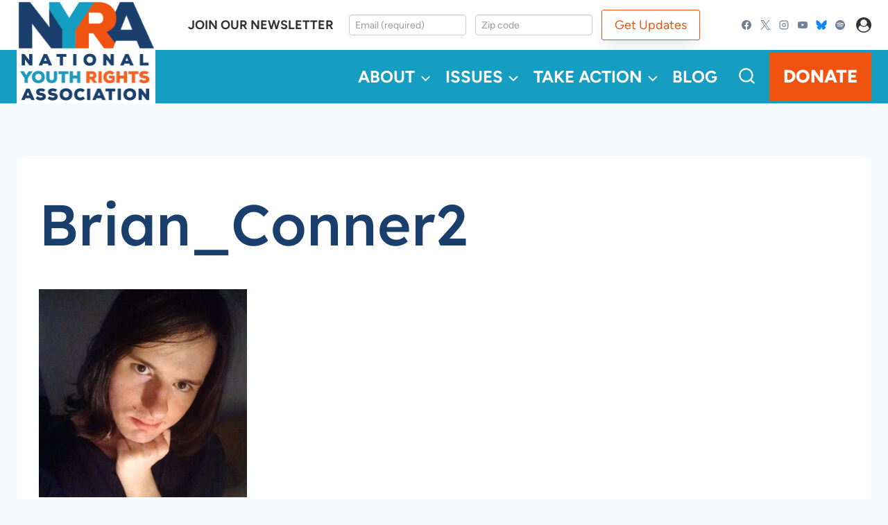

--- FILE ---
content_type: text/html; charset=UTF-8
request_url: https://www.youthrights.org/brian_conner2-2/
body_size: 41687
content:
<!doctype html>
<html dir="ltr" lang="en-US" prefix="og: https://ogp.me/ns#" class="no-js" itemtype="https://schema.org/Blog" itemscope>
<head>
	<meta charset="UTF-8">
	<meta name="viewport" content="width=device-width, initial-scale=1, minimum-scale=1">
	<title>Brian_Conner2 - NYRA</title>
	<style>img:is([sizes="auto" i], [sizes^="auto," i]) { contain-intrinsic-size: 3000px 1500px }</style>
	
		<!-- All in One SEO 4.9.3 - aioseo.com -->
	<meta name="robots" content="max-image-preview:large" />
	<meta name="author" content="Brian Conner"/>
	<link rel="canonical" href="https://www.youthrights.org/brian_conner2-2/" />
	<meta name="generator" content="All in One SEO (AIOSEO) 4.9.3" />
		<meta property="og:locale" content="en_US" />
		<meta property="og:site_name" content="NYRA - Live Free, Start Young" />
		<meta property="og:type" content="article" />
		<meta property="og:title" content="Brian_Conner2 - NYRA" />
		<meta property="og:url" content="https://www.youthrights.org/brian_conner2-2/" />
		<meta property="og:image" content="https://www.youthrights.org/wp-content/uploads/2018/10/NYRA_Logo_Square.png" />
		<meta property="og:image:secure_url" content="https://www.youthrights.org/wp-content/uploads/2018/10/NYRA_Logo_Square.png" />
		<meta property="og:image:width" content="1200" />
		<meta property="og:image:height" content="1200" />
		<meta property="article:published_time" content="2021-12-01T00:26:04+00:00" />
		<meta property="article:modified_time" content="2021-12-01T00:26:04+00:00" />
		<meta property="article:publisher" content="https://www.facebook.com/YouthRights/" />
		<meta name="twitter:card" content="summary_large_image" />
		<meta name="twitter:site" content="@YouthRights" />
		<meta name="twitter:title" content="Brian_Conner2 - NYRA" />
		<meta name="twitter:creator" content="@YouthRights" />
		<meta name="twitter:image" content="https://www.youthrights.org/wp-content/uploads/2018/10/NYRA_Logo_Square.png" />
		<script type="application/ld+json" class="aioseo-schema">
			{"@context":"https:\/\/schema.org","@graph":[{"@type":"BreadcrumbList","@id":"https:\/\/www.youthrights.org\/brian_conner2-2\/#breadcrumblist","itemListElement":[{"@type":"ListItem","@id":"https:\/\/www.youthrights.org#listItem","position":1,"name":"Home","item":"https:\/\/www.youthrights.org","nextItem":{"@type":"ListItem","@id":"https:\/\/www.youthrights.org\/brian_conner2-2\/#listItem","name":"Brian_Conner2"}},{"@type":"ListItem","@id":"https:\/\/www.youthrights.org\/brian_conner2-2\/#listItem","position":2,"name":"Brian_Conner2","previousItem":{"@type":"ListItem","@id":"https:\/\/www.youthrights.org#listItem","name":"Home"}}]},{"@type":"ItemPage","@id":"https:\/\/www.youthrights.org\/brian_conner2-2\/#itempage","url":"https:\/\/www.youthrights.org\/brian_conner2-2\/","name":"Brian_Conner2 - NYRA","inLanguage":"en-US","isPartOf":{"@id":"https:\/\/www.youthrights.org\/#website"},"breadcrumb":{"@id":"https:\/\/www.youthrights.org\/brian_conner2-2\/#breadcrumblist"},"author":{"@id":"https:\/\/www.youthrights.org\/author\/bconner\/#author"},"creator":{"@id":"https:\/\/www.youthrights.org\/author\/bconner\/#author"},"datePublished":"2021-11-30T19:26:04-05:00","dateModified":"2021-11-30T19:26:04-05:00"},{"@type":"Organization","@id":"https:\/\/www.youthrights.org\/#organization","name":"NYRA","description":"Live Free, Start Young","url":"https:\/\/www.youthrights.org\/","logo":{"@type":"ImageObject","url":"https:\/\/www.youthrights.org\/wp-content\/uploads\/2018\/10\/NYRA_Logo_Square.png","@id":"https:\/\/www.youthrights.org\/brian_conner2-2\/#organizationLogo","width":1200,"height":1200},"image":{"@id":"https:\/\/www.youthrights.org\/brian_conner2-2\/#organizationLogo"},"sameAs":["https:\/\/www.facebook.com\/YouthRights\/","https:\/\/twitter.com\/YouthRights\/","https:\/\/www.instagram.com\/youthrights\/","https:\/\/www.youtube.com\/user\/nyrausa\/"]},{"@type":"Person","@id":"https:\/\/www.youthrights.org\/author\/bconner\/#author","url":"https:\/\/www.youthrights.org\/author\/bconner\/","name":"Brian Conner","image":{"@type":"ImageObject","@id":"https:\/\/www.youthrights.org\/brian_conner2-2\/#authorImage","url":"https:\/\/secure.gravatar.com\/avatar\/670f3e70b1d1802cdaefafe2e87c47f09eef4833e327ccc3e88fe6a85e11412a?s=96&d=mm&r=g","width":96,"height":96,"caption":"Brian Conner"}},{"@type":"WebSite","@id":"https:\/\/www.youthrights.org\/#website","url":"https:\/\/www.youthrights.org\/","name":"NYRA","description":"Live Free, Start Young","inLanguage":"en-US","publisher":{"@id":"https:\/\/www.youthrights.org\/#organization"}}]}
		</script>
		<!-- All in One SEO -->


            <script data-no-defer="1" data-ezscrex="false" data-cfasync="false" data-pagespeed-no-defer data-cookieconsent="ignore">
                var ctPublicFunctions = {"_ajax_nonce":"00347e76a3","_rest_nonce":"51a3d60518","_ajax_url":"\/wp-admin\/admin-ajax.php","_rest_url":"https:\/\/www.youthrights.org\/wp-json\/","data__cookies_type":"none","data__ajax_type":"rest","data__bot_detector_enabled":0,"data__frontend_data_log_enabled":1,"cookiePrefix":"","wprocket_detected":false,"host_url":"www.youthrights.org","text__ee_click_to_select":"Click to select the whole data","text__ee_original_email":"The complete one is","text__ee_got_it":"Got it","text__ee_blocked":"Blocked","text__ee_cannot_connect":"Cannot connect","text__ee_cannot_decode":"Can not decode email. Unknown reason","text__ee_email_decoder":"CleanTalk email decoder","text__ee_wait_for_decoding":"The magic is on the way!","text__ee_decoding_process":"Please wait a few seconds while we decode the contact data."}
            </script>
        
            <script data-no-defer="1" data-ezscrex="false" data-cfasync="false" data-pagespeed-no-defer data-cookieconsent="ignore">
                var ctPublic = {"_ajax_nonce":"00347e76a3","settings__forms__check_internal":"0","settings__forms__check_external":"0","settings__forms__force_protection":0,"settings__forms__search_test":"1","settings__forms__wc_add_to_cart":"0","settings__data__bot_detector_enabled":0,"settings__sfw__anti_crawler":0,"blog_home":"https:\/\/www.youthrights.org\/","pixel__setting":"3","pixel__enabled":false,"pixel__url":"https:\/\/moderate1-v4.cleantalk.org\/pixel\/b8f79a76a871fc1d0cf04fdbc8442c94.gif","data__email_check_before_post":"1","data__email_check_exist_post":0,"data__cookies_type":"none","data__key_is_ok":true,"data__visible_fields_required":true,"wl_brandname":"Anti-Spam by CleanTalk","wl_brandname_short":"CleanTalk","ct_checkjs_key":750288475,"emailEncoderPassKey":"aaabf23b5e8a6cf0cce560e4e01f4f56","bot_detector_forms_excluded":"W10=","advancedCacheExists":false,"varnishCacheExists":false,"wc_ajax_add_to_cart":false}
            </script>
        <script>window._wca = window._wca || [];</script>
<link rel='dns-prefetch' href='//static.addtoany.com' />
<link rel='dns-prefetch' href='//stats.wp.com' />
<link rel='preconnect' href='//c0.wp.com' />
<link rel="alternate" type="application/rss+xml" title="NYRA &raquo; Feed" href="https://www.youthrights.org/feed/" />
<link rel="alternate" type="application/rss+xml" title="NYRA &raquo; Comments Feed" href="https://www.youthrights.org/comments/feed/" />
			<script>document.documentElement.classList.remove( 'no-js' );</script>
			<link rel="alternate" type="application/rss+xml" title="NYRA &raquo; Brian_Conner2 Comments Feed" href="https://www.youthrights.org/feed/?attachment_id=27768" />
		<!-- This site uses the Google Analytics by MonsterInsights plugin v9.11.1 - Using Analytics tracking - https://www.monsterinsights.com/ -->
		<!-- Note: MonsterInsights is not currently configured on this site. The site owner needs to authenticate with Google Analytics in the MonsterInsights settings panel. -->
					<!-- No tracking code set -->
				<!-- / Google Analytics by MonsterInsights -->
		<script>
window._wpemojiSettings = {"baseUrl":"https:\/\/s.w.org\/images\/core\/emoji\/16.0.1\/72x72\/","ext":".png","svgUrl":"https:\/\/s.w.org\/images\/core\/emoji\/16.0.1\/svg\/","svgExt":".svg","source":{"concatemoji":"https:\/\/www.youthrights.org\/wp-includes\/js\/wp-emoji-release.min.js?ver=6.8.3"}};
/*! This file is auto-generated */
!function(s,n){var o,i,e;function c(e){try{var t={supportTests:e,timestamp:(new Date).valueOf()};sessionStorage.setItem(o,JSON.stringify(t))}catch(e){}}function p(e,t,n){e.clearRect(0,0,e.canvas.width,e.canvas.height),e.fillText(t,0,0);var t=new Uint32Array(e.getImageData(0,0,e.canvas.width,e.canvas.height).data),a=(e.clearRect(0,0,e.canvas.width,e.canvas.height),e.fillText(n,0,0),new Uint32Array(e.getImageData(0,0,e.canvas.width,e.canvas.height).data));return t.every(function(e,t){return e===a[t]})}function u(e,t){e.clearRect(0,0,e.canvas.width,e.canvas.height),e.fillText(t,0,0);for(var n=e.getImageData(16,16,1,1),a=0;a<n.data.length;a++)if(0!==n.data[a])return!1;return!0}function f(e,t,n,a){switch(t){case"flag":return n(e,"\ud83c\udff3\ufe0f\u200d\u26a7\ufe0f","\ud83c\udff3\ufe0f\u200b\u26a7\ufe0f")?!1:!n(e,"\ud83c\udde8\ud83c\uddf6","\ud83c\udde8\u200b\ud83c\uddf6")&&!n(e,"\ud83c\udff4\udb40\udc67\udb40\udc62\udb40\udc65\udb40\udc6e\udb40\udc67\udb40\udc7f","\ud83c\udff4\u200b\udb40\udc67\u200b\udb40\udc62\u200b\udb40\udc65\u200b\udb40\udc6e\u200b\udb40\udc67\u200b\udb40\udc7f");case"emoji":return!a(e,"\ud83e\udedf")}return!1}function g(e,t,n,a){var r="undefined"!=typeof WorkerGlobalScope&&self instanceof WorkerGlobalScope?new OffscreenCanvas(300,150):s.createElement("canvas"),o=r.getContext("2d",{willReadFrequently:!0}),i=(o.textBaseline="top",o.font="600 32px Arial",{});return e.forEach(function(e){i[e]=t(o,e,n,a)}),i}function t(e){var t=s.createElement("script");t.src=e,t.defer=!0,s.head.appendChild(t)}"undefined"!=typeof Promise&&(o="wpEmojiSettingsSupports",i=["flag","emoji"],n.supports={everything:!0,everythingExceptFlag:!0},e=new Promise(function(e){s.addEventListener("DOMContentLoaded",e,{once:!0})}),new Promise(function(t){var n=function(){try{var e=JSON.parse(sessionStorage.getItem(o));if("object"==typeof e&&"number"==typeof e.timestamp&&(new Date).valueOf()<e.timestamp+604800&&"object"==typeof e.supportTests)return e.supportTests}catch(e){}return null}();if(!n){if("undefined"!=typeof Worker&&"undefined"!=typeof OffscreenCanvas&&"undefined"!=typeof URL&&URL.createObjectURL&&"undefined"!=typeof Blob)try{var e="postMessage("+g.toString()+"("+[JSON.stringify(i),f.toString(),p.toString(),u.toString()].join(",")+"));",a=new Blob([e],{type:"text/javascript"}),r=new Worker(URL.createObjectURL(a),{name:"wpTestEmojiSupports"});return void(r.onmessage=function(e){c(n=e.data),r.terminate(),t(n)})}catch(e){}c(n=g(i,f,p,u))}t(n)}).then(function(e){for(var t in e)n.supports[t]=e[t],n.supports.everything=n.supports.everything&&n.supports[t],"flag"!==t&&(n.supports.everythingExceptFlag=n.supports.everythingExceptFlag&&n.supports[t]);n.supports.everythingExceptFlag=n.supports.everythingExceptFlag&&!n.supports.flag,n.DOMReady=!1,n.readyCallback=function(){n.DOMReady=!0}}).then(function(){return e}).then(function(){var e;n.supports.everything||(n.readyCallback(),(e=n.source||{}).concatemoji?t(e.concatemoji):e.wpemoji&&e.twemoji&&(t(e.twemoji),t(e.wpemoji)))}))}((window,document),window._wpemojiSettings);
</script>
<link rel='stylesheet' id='kadence-blocks-rowlayout-css' href='https://www.youthrights.org/wp-content/plugins/kadence-blocks/dist/style-blocks-rowlayout.css?ver=3.5.32' media='all' />
<link rel='stylesheet' id='kadence-blocks-column-css' href='https://www.youthrights.org/wp-content/plugins/kadence-blocks/dist/style-blocks-column.css?ver=3.5.32' media='all' />
<link rel='stylesheet' id='kadence-blocks-advancedbtn-css' href='https://www.youthrights.org/wp-content/plugins/kadence-blocks/dist/style-blocks-advancedbtn.css?ver=3.5.32' media='all' />
<link rel='stylesheet' id='kb-button-deprecated-styles-css' href='https://www.youthrights.org/wp-content/plugins/kadence-blocks/includes/assets/css/kb-button-deprecated-style.min.css?ver=3.5.32' media='all' />
<link rel='stylesheet' id='kadence-blocks-pro-postgrid-css' href='https://www.youthrights.org/wp-content/plugins/kadence-blocks-pro/dist/style-blocks-postgrid.css?ver=2.8.8' media='all' />
<style id='wp-emoji-styles-inline-css'>

	img.wp-smiley, img.emoji {
		display: inline !important;
		border: none !important;
		box-shadow: none !important;
		height: 1em !important;
		width: 1em !important;
		margin: 0 0.07em !important;
		vertical-align: -0.1em !important;
		background: none !important;
		padding: 0 !important;
	}
</style>
<link rel='stylesheet' id='wp-block-library-css' href='https://c0.wp.com/c/6.8.3/wp-includes/css/dist/block-library/style.min.css' media='all' />
<style id='classic-theme-styles-inline-css'>
/*! This file is auto-generated */
.wp-block-button__link{color:#fff;background-color:#32373c;border-radius:9999px;box-shadow:none;text-decoration:none;padding:calc(.667em + 2px) calc(1.333em + 2px);font-size:1.125em}.wp-block-file__button{background:#32373c;color:#fff;text-decoration:none}
</style>
<link rel='stylesheet' id='aioseo/css/src/vue/standalone/blocks/table-of-contents/global.scss-css' href='https://www.youthrights.org/wp-content/plugins/all-in-one-seo-pack/dist/Lite/assets/css/table-of-contents/global.e90f6d47.css?ver=4.9.3' media='all' />
<style id='mfb-meta-field-block-style-inline-css'>
.wp-block-mfb-meta-field-block,.wp-block-mfb-meta-field-block *{box-sizing:border-box}.wp-block-mfb-meta-field-block.is-layout-flow>.prefix,.wp-block-mfb-meta-field-block.is-layout-flow>.suffix,.wp-block-mfb-meta-field-block.is-layout-flow>.value{margin-block-end:0;margin-block-start:0}.wp-block-mfb-meta-field-block.is-display-inline-block>*{display:inline-block}.wp-block-mfb-meta-field-block.is-display-inline-block .prefix{margin-inline-end:var(--mfb--gap,.5em)}.wp-block-mfb-meta-field-block.is-display-inline-block .suffix{margin-inline-start:var(--mfb--gap,.5em)}.wp-block-mfb-meta-field-block .value img,.wp-block-mfb-meta-field-block .value video{height:auto;max-width:100%}

</style>
<style id='outermost-social-sharing-style-inline-css'>
.wp-block-outermost-social-sharing{align-items:flex-start;background:none;box-sizing:border-box;margin-left:0;padding-left:0;padding-right:0;text-indent:0}.wp-block-outermost-social-sharing .outermost-social-sharing-link a,.wp-block-outermost-social-sharing .outermost-social-sharing-link a:hover{border-bottom:0;box-shadow:none;text-decoration:none}.wp-block-outermost-social-sharing .outermost-social-sharing-link a{padding:.25em}.wp-block-outermost-social-sharing .outermost-social-sharing-link svg{height:1em;width:1em}.wp-block-outermost-social-sharing .outermost-social-sharing-link span:not(.screen-reader-text){font-size:.65em;margin-left:.5em;margin-right:.5em}.wp-block-outermost-social-sharing.has-small-icon-size{font-size:16px}.wp-block-outermost-social-sharing,.wp-block-outermost-social-sharing.has-normal-icon-size{font-size:24px}.wp-block-outermost-social-sharing.has-large-icon-size{font-size:36px}.wp-block-outermost-social-sharing.has-huge-icon-size{font-size:48px}.wp-block-outermost-social-sharing.aligncenter{display:flex;justify-content:center}.wp-block-outermost-social-sharing.alignright{justify-content:flex-end}.wp-block-outermost-social-sharing-link{border-radius:9999px;display:block;height:auto;transition:transform .1s ease}.wp-block-outermost-social-sharing-link a{align-items:center;display:flex;line-height:0;transition:transform .1s ease}.wp-block-outermost-social-sharing-link:hover{transform:scale(1.1)}.wp-block-outermost-social-sharing .wp-block-outermost-social-sharing-link .wp-block-outermost-social-sharing-link-anchor,.wp-block-outermost-social-sharing .wp-block-outermost-social-sharing-link .wp-block-outermost-social-sharing-link-anchor svg,.wp-block-outermost-social-sharing .wp-block-outermost-social-sharing-link .wp-block-outermost-social-sharing-link-anchor:active,.wp-block-outermost-social-sharing .wp-block-outermost-social-sharing-link .wp-block-outermost-social-sharing-link-anchor:hover,.wp-block-outermost-social-sharing .wp-block-outermost-social-sharing-link .wp-block-outermost-social-sharing-link-anchor:visited{color:currentColor;fill:currentColor}.wp-block-outermost-social-sharing:not(.is-style-logos-only) .outermost-social-sharing-link{background-color:#f0f0f0;color:#444}.wp-block-outermost-social-sharing:not(.is-style-logos-only) .outermost-social-sharing-link-bluesky{background-color:#1083fe;color:#fff}.wp-block-outermost-social-sharing:not(.is-style-logos-only) .outermost-social-sharing-link-facebook{background-color:#1877f2;color:#fff}.wp-block-outermost-social-sharing:not(.is-style-logos-only) .outermost-social-sharing-link-flipboard{background-color:#e12828;color:#fff}.wp-block-outermost-social-sharing:not(.is-style-logos-only) .outermost-social-sharing-link-line{background-color:#06c755;color:#fff}.wp-block-outermost-social-sharing:not(.is-style-logos-only) .outermost-social-sharing-link-linkedin{background-color:#0a66c2;color:#fff}.wp-block-outermost-social-sharing:not(.is-style-logos-only) .outermost-social-sharing-link-pinterest{background-color:#bd081c;color:#fff}.wp-block-outermost-social-sharing:not(.is-style-logos-only) .outermost-social-sharing-link-pocket{background-color:#ef4056;color:#fff}.wp-block-outermost-social-sharing:not(.is-style-logos-only) .outermost-social-sharing-link-reddit{background-color:#ff4500;color:#fff}.wp-block-outermost-social-sharing:not(.is-style-logos-only) .outermost-social-sharing-link-skype{background-color:#0078ca;color:#fff}.wp-block-outermost-social-sharing:not(.is-style-logos-only) .outermost-social-sharing-link-telegram{background-color:#229ed9;color:#fff}.wp-block-outermost-social-sharing:not(.is-style-logos-only) .outermost-social-sharing-link-threads{background-color:#000;color:#fff}.wp-block-outermost-social-sharing:not(.is-style-logos-only) .outermost-social-sharing-link-tumblr{background-color:#011935;color:#fff}.wp-block-outermost-social-sharing:not(.is-style-logos-only) .outermost-social-sharing-link-viber{background-color:#665ca7;color:#fff}.wp-block-outermost-social-sharing:not(.is-style-logos-only) .outermost-social-sharing-link-whatsapp{background-color:#25d366;color:#fff}.wp-block-outermost-social-sharing:not(.is-style-logos-only) .outermost-social-sharing-link-x{background-color:#000;color:#fff}.wp-block-outermost-social-sharing.is-style-logos-only .outermost-social-sharing-link{background:none}.wp-block-outermost-social-sharing.is-style-logos-only .outermost-social-sharing-link a{padding:0}.wp-block-outermost-social-sharing.is-style-logos-only .outermost-social-sharing-link svg{height:1.25em;width:1.25em}.wp-block-outermost-social-sharing.is-style-logos-only .outermost-social-sharing-link{color:#444}.wp-block-outermost-social-sharing.is-style-logos-only .outermost-social-sharing-link-bluesky{color:#1083fe}.wp-block-outermost-social-sharing.is-style-logos-only .outermost-social-sharing-link-facebook{color:#1877f2}.wp-block-outermost-social-sharing.is-style-logos-only .outermost-social-sharing-link-flipboard{color:#e12828}.wp-block-outermost-social-sharing.is-style-logos-only .outermost-social-sharing-link-line{color:#06c755}.wp-block-outermost-social-sharing.is-style-logos-only .outermost-social-sharing-link-linkedin{color:#0a66c2}.wp-block-outermost-social-sharing.is-style-logos-only .outermost-social-sharing-link-pinterest{color:#bd081c}.wp-block-outermost-social-sharing.is-style-logos-only .outermost-social-sharing-link-pocket{color:#ef4056}.wp-block-outermost-social-sharing.is-style-logos-only .outermost-social-sharing-link-reddit{color:#ff4500}.wp-block-outermost-social-sharing.is-style-logos-only .outermost-social-sharing-link-skype{color:#0078ca}.wp-block-outermost-social-sharing.is-style-logos-only .outermost-social-sharing-link-telegram{color:#229ed9}.wp-block-outermost-social-sharing.is-style-logos-only .outermost-social-sharing-link-threads{color:#000}.wp-block-outermost-social-sharing.is-style-logos-only .outermost-social-sharing-link-tumblr{color:#011935}.wp-block-outermost-social-sharing.is-style-logos-only .outermost-social-sharing-link-twitter{color:#1da1f2}.wp-block-outermost-social-sharing.is-style-logos-only .outermost-social-sharing-link-viber{color:#665ca7}.wp-block-outermost-social-sharing.is-style-logos-only .outermost-social-sharing-link-whatsapp{color:#25d366}.wp-block-outermost-social-sharing.is-style-logos-only .outermost-social-sharing-link-x{color:#000}.wp-block-outermost-social-sharing.is-style-pill-shape .outermost-social-sharing-link{width:auto}.wp-block-outermost-social-sharing.is-style-pill-shape .outermost-social-sharing-link a{padding-left:.6666666667em;padding-right:.6666666667em}.wp-block-post-template.is-flex-container .wp-block-outermost-social-sharing li{width:auto}

</style>
<link rel='stylesheet' id='mediaelement-css' href='https://c0.wp.com/c/6.8.3/wp-includes/js/mediaelement/mediaelementplayer-legacy.min.css' media='all' />
<link rel='stylesheet' id='wp-mediaelement-css' href='https://c0.wp.com/c/6.8.3/wp-includes/js/mediaelement/wp-mediaelement.min.css' media='all' />
<style id='jetpack-sharing-buttons-style-inline-css'>
.jetpack-sharing-buttons__services-list{display:flex;flex-direction:row;flex-wrap:wrap;gap:0;list-style-type:none;margin:5px;padding:0}.jetpack-sharing-buttons__services-list.has-small-icon-size{font-size:12px}.jetpack-sharing-buttons__services-list.has-normal-icon-size{font-size:16px}.jetpack-sharing-buttons__services-list.has-large-icon-size{font-size:24px}.jetpack-sharing-buttons__services-list.has-huge-icon-size{font-size:36px}@media print{.jetpack-sharing-buttons__services-list{display:none!important}}.editor-styles-wrapper .wp-block-jetpack-sharing-buttons{gap:0;padding-inline-start:0}ul.jetpack-sharing-buttons__services-list.has-background{padding:1.25em 2.375em}
</style>
<link rel='stylesheet' id='ptam-style-css-editor-css' href='https://www.youthrights.org/wp-content/plugins/post-type-archive-mapping/dist/blockstyles.css?ver=all' media='all' />
<style id='global-styles-inline-css'>
:root{--wp--preset--aspect-ratio--square: 1;--wp--preset--aspect-ratio--4-3: 4/3;--wp--preset--aspect-ratio--3-4: 3/4;--wp--preset--aspect-ratio--3-2: 3/2;--wp--preset--aspect-ratio--2-3: 2/3;--wp--preset--aspect-ratio--16-9: 16/9;--wp--preset--aspect-ratio--9-16: 9/16;--wp--preset--color--black: #000000;--wp--preset--color--cyan-bluish-gray: #abb8c3;--wp--preset--color--white: #ffffff;--wp--preset--color--pale-pink: #f78da7;--wp--preset--color--vivid-red: #cf2e2e;--wp--preset--color--luminous-vivid-orange: #ff6900;--wp--preset--color--luminous-vivid-amber: #fcb900;--wp--preset--color--light-green-cyan: #7bdcb5;--wp--preset--color--vivid-green-cyan: #00d084;--wp--preset--color--pale-cyan-blue: #8ed1fc;--wp--preset--color--vivid-cyan-blue: #0693e3;--wp--preset--color--vivid-purple: #9b51e0;--wp--preset--color--theme-palette-1: var(--global-palette1);--wp--preset--color--theme-palette-2: var(--global-palette2);--wp--preset--color--theme-palette-3: var(--global-palette3);--wp--preset--color--theme-palette-4: var(--global-palette4);--wp--preset--color--theme-palette-5: var(--global-palette5);--wp--preset--color--theme-palette-6: var(--global-palette6);--wp--preset--color--theme-palette-7: var(--global-palette7);--wp--preset--color--theme-palette-8: var(--global-palette8);--wp--preset--color--theme-palette-9: var(--global-palette9);--wp--preset--color--theme-palette-10: var(--global-palette10);--wp--preset--color--theme-palette-11: var(--global-palette11);--wp--preset--color--theme-palette-12: var(--global-palette12);--wp--preset--color--theme-palette-13: var(--global-palette13);--wp--preset--color--theme-palette-14: var(--global-palette14);--wp--preset--color--theme-palette-15: var(--global-palette15);--wp--preset--color--kb-palette-2: #f05310;--wp--preset--color--kb-palette-1: #888888;--wp--preset--gradient--vivid-cyan-blue-to-vivid-purple: linear-gradient(135deg,rgba(6,147,227,1) 0%,rgb(155,81,224) 100%);--wp--preset--gradient--light-green-cyan-to-vivid-green-cyan: linear-gradient(135deg,rgb(122,220,180) 0%,rgb(0,208,130) 100%);--wp--preset--gradient--luminous-vivid-amber-to-luminous-vivid-orange: linear-gradient(135deg,rgba(252,185,0,1) 0%,rgba(255,105,0,1) 100%);--wp--preset--gradient--luminous-vivid-orange-to-vivid-red: linear-gradient(135deg,rgba(255,105,0,1) 0%,rgb(207,46,46) 100%);--wp--preset--gradient--very-light-gray-to-cyan-bluish-gray: linear-gradient(135deg,rgb(238,238,238) 0%,rgb(169,184,195) 100%);--wp--preset--gradient--cool-to-warm-spectrum: linear-gradient(135deg,rgb(74,234,220) 0%,rgb(151,120,209) 20%,rgb(207,42,186) 40%,rgb(238,44,130) 60%,rgb(251,105,98) 80%,rgb(254,248,76) 100%);--wp--preset--gradient--blush-light-purple: linear-gradient(135deg,rgb(255,206,236) 0%,rgb(152,150,240) 100%);--wp--preset--gradient--blush-bordeaux: linear-gradient(135deg,rgb(254,205,165) 0%,rgb(254,45,45) 50%,rgb(107,0,62) 100%);--wp--preset--gradient--luminous-dusk: linear-gradient(135deg,rgb(255,203,112) 0%,rgb(199,81,192) 50%,rgb(65,88,208) 100%);--wp--preset--gradient--pale-ocean: linear-gradient(135deg,rgb(255,245,203) 0%,rgb(182,227,212) 50%,rgb(51,167,181) 100%);--wp--preset--gradient--electric-grass: linear-gradient(135deg,rgb(202,248,128) 0%,rgb(113,206,126) 100%);--wp--preset--gradient--midnight: linear-gradient(135deg,rgb(2,3,129) 0%,rgb(40,116,252) 100%);--wp--preset--font-size--small: var(--global-font-size-small);--wp--preset--font-size--medium: var(--global-font-size-medium);--wp--preset--font-size--large: var(--global-font-size-large);--wp--preset--font-size--x-large: 42px;--wp--preset--font-size--larger: var(--global-font-size-larger);--wp--preset--font-size--xxlarge: var(--global-font-size-xxlarge);--wp--preset--spacing--20: 0.44rem;--wp--preset--spacing--30: 0.67rem;--wp--preset--spacing--40: 1rem;--wp--preset--spacing--50: 1.5rem;--wp--preset--spacing--60: 2.25rem;--wp--preset--spacing--70: 3.38rem;--wp--preset--spacing--80: 5.06rem;--wp--preset--shadow--natural: 6px 6px 9px rgba(0, 0, 0, 0.2);--wp--preset--shadow--deep: 12px 12px 50px rgba(0, 0, 0, 0.4);--wp--preset--shadow--sharp: 6px 6px 0px rgba(0, 0, 0, 0.2);--wp--preset--shadow--outlined: 6px 6px 0px -3px rgba(255, 255, 255, 1), 6px 6px rgba(0, 0, 0, 1);--wp--preset--shadow--crisp: 6px 6px 0px rgba(0, 0, 0, 1);}:where(.is-layout-flex){gap: 0.5em;}:where(.is-layout-grid){gap: 0.5em;}body .is-layout-flex{display: flex;}.is-layout-flex{flex-wrap: wrap;align-items: center;}.is-layout-flex > :is(*, div){margin: 0;}body .is-layout-grid{display: grid;}.is-layout-grid > :is(*, div){margin: 0;}:where(.wp-block-columns.is-layout-flex){gap: 2em;}:where(.wp-block-columns.is-layout-grid){gap: 2em;}:where(.wp-block-post-template.is-layout-flex){gap: 1.25em;}:where(.wp-block-post-template.is-layout-grid){gap: 1.25em;}.has-black-color{color: var(--wp--preset--color--black) !important;}.has-cyan-bluish-gray-color{color: var(--wp--preset--color--cyan-bluish-gray) !important;}.has-white-color{color: var(--wp--preset--color--white) !important;}.has-pale-pink-color{color: var(--wp--preset--color--pale-pink) !important;}.has-vivid-red-color{color: var(--wp--preset--color--vivid-red) !important;}.has-luminous-vivid-orange-color{color: var(--wp--preset--color--luminous-vivid-orange) !important;}.has-luminous-vivid-amber-color{color: var(--wp--preset--color--luminous-vivid-amber) !important;}.has-light-green-cyan-color{color: var(--wp--preset--color--light-green-cyan) !important;}.has-vivid-green-cyan-color{color: var(--wp--preset--color--vivid-green-cyan) !important;}.has-pale-cyan-blue-color{color: var(--wp--preset--color--pale-cyan-blue) !important;}.has-vivid-cyan-blue-color{color: var(--wp--preset--color--vivid-cyan-blue) !important;}.has-vivid-purple-color{color: var(--wp--preset--color--vivid-purple) !important;}.has-black-background-color{background-color: var(--wp--preset--color--black) !important;}.has-cyan-bluish-gray-background-color{background-color: var(--wp--preset--color--cyan-bluish-gray) !important;}.has-white-background-color{background-color: var(--wp--preset--color--white) !important;}.has-pale-pink-background-color{background-color: var(--wp--preset--color--pale-pink) !important;}.has-vivid-red-background-color{background-color: var(--wp--preset--color--vivid-red) !important;}.has-luminous-vivid-orange-background-color{background-color: var(--wp--preset--color--luminous-vivid-orange) !important;}.has-luminous-vivid-amber-background-color{background-color: var(--wp--preset--color--luminous-vivid-amber) !important;}.has-light-green-cyan-background-color{background-color: var(--wp--preset--color--light-green-cyan) !important;}.has-vivid-green-cyan-background-color{background-color: var(--wp--preset--color--vivid-green-cyan) !important;}.has-pale-cyan-blue-background-color{background-color: var(--wp--preset--color--pale-cyan-blue) !important;}.has-vivid-cyan-blue-background-color{background-color: var(--wp--preset--color--vivid-cyan-blue) !important;}.has-vivid-purple-background-color{background-color: var(--wp--preset--color--vivid-purple) !important;}.has-black-border-color{border-color: var(--wp--preset--color--black) !important;}.has-cyan-bluish-gray-border-color{border-color: var(--wp--preset--color--cyan-bluish-gray) !important;}.has-white-border-color{border-color: var(--wp--preset--color--white) !important;}.has-pale-pink-border-color{border-color: var(--wp--preset--color--pale-pink) !important;}.has-vivid-red-border-color{border-color: var(--wp--preset--color--vivid-red) !important;}.has-luminous-vivid-orange-border-color{border-color: var(--wp--preset--color--luminous-vivid-orange) !important;}.has-luminous-vivid-amber-border-color{border-color: var(--wp--preset--color--luminous-vivid-amber) !important;}.has-light-green-cyan-border-color{border-color: var(--wp--preset--color--light-green-cyan) !important;}.has-vivid-green-cyan-border-color{border-color: var(--wp--preset--color--vivid-green-cyan) !important;}.has-pale-cyan-blue-border-color{border-color: var(--wp--preset--color--pale-cyan-blue) !important;}.has-vivid-cyan-blue-border-color{border-color: var(--wp--preset--color--vivid-cyan-blue) !important;}.has-vivid-purple-border-color{border-color: var(--wp--preset--color--vivid-purple) !important;}.has-vivid-cyan-blue-to-vivid-purple-gradient-background{background: var(--wp--preset--gradient--vivid-cyan-blue-to-vivid-purple) !important;}.has-light-green-cyan-to-vivid-green-cyan-gradient-background{background: var(--wp--preset--gradient--light-green-cyan-to-vivid-green-cyan) !important;}.has-luminous-vivid-amber-to-luminous-vivid-orange-gradient-background{background: var(--wp--preset--gradient--luminous-vivid-amber-to-luminous-vivid-orange) !important;}.has-luminous-vivid-orange-to-vivid-red-gradient-background{background: var(--wp--preset--gradient--luminous-vivid-orange-to-vivid-red) !important;}.has-very-light-gray-to-cyan-bluish-gray-gradient-background{background: var(--wp--preset--gradient--very-light-gray-to-cyan-bluish-gray) !important;}.has-cool-to-warm-spectrum-gradient-background{background: var(--wp--preset--gradient--cool-to-warm-spectrum) !important;}.has-blush-light-purple-gradient-background{background: var(--wp--preset--gradient--blush-light-purple) !important;}.has-blush-bordeaux-gradient-background{background: var(--wp--preset--gradient--blush-bordeaux) !important;}.has-luminous-dusk-gradient-background{background: var(--wp--preset--gradient--luminous-dusk) !important;}.has-pale-ocean-gradient-background{background: var(--wp--preset--gradient--pale-ocean) !important;}.has-electric-grass-gradient-background{background: var(--wp--preset--gradient--electric-grass) !important;}.has-midnight-gradient-background{background: var(--wp--preset--gradient--midnight) !important;}.has-small-font-size{font-size: var(--wp--preset--font-size--small) !important;}.has-medium-font-size{font-size: var(--wp--preset--font-size--medium) !important;}.has-large-font-size{font-size: var(--wp--preset--font-size--large) !important;}.has-x-large-font-size{font-size: var(--wp--preset--font-size--x-large) !important;}
:where(.wp-block-post-template.is-layout-flex){gap: 1.25em;}:where(.wp-block-post-template.is-layout-grid){gap: 1.25em;}
:where(.wp-block-columns.is-layout-flex){gap: 2em;}:where(.wp-block-columns.is-layout-grid){gap: 2em;}
:root :where(.wp-block-pullquote){font-size: 1.5em;line-height: 1.6;}
</style>
<link rel='stylesheet' id='cleantalk-public-css-css' href='https://www.youthrights.org/wp-content/plugins/cleantalk-spam-protect/css/cleantalk-public.min.css?ver=6.70.1_1766189959' media='all' />
<link rel='stylesheet' id='cleantalk-email-decoder-css-css' href='https://www.youthrights.org/wp-content/plugins/cleantalk-spam-protect/css/cleantalk-email-decoder.min.css?ver=6.70.1_1766189959' media='all' />
<link rel='stylesheet' id='menu-image-css' href='https://www.youthrights.org/wp-content/plugins/menu-image/includes/css/menu-image.css?ver=3.13' media='all' />
<link rel='stylesheet' id='dashicons-css' href='https://c0.wp.com/c/6.8.3/wp-includes/css/dashicons.min.css' media='all' />
<link rel='stylesheet' id='usa-html5-map-style-css' href='https://www.youthrights.org/wp-content/plugins/usahtmlmap/static/css/map.css?ver=6.8.3' media='all' />
<style id='woocommerce-inline-inline-css'>
.woocommerce form .form-row .required { visibility: visible; }
</style>
<link rel='stylesheet' id='kadence-global-css' href='https://www.youthrights.org/wp-content/themes/kadence/assets/css/global.min.css?ver=1.4.3' media='all' />
<style id='kadence-global-inline-css'>
/* Kadence Base CSS */
:root{--global-palette1:#159ec2;--global-palette2:#1b3f6d;--global-palette3:#1b3f6d;--global-palette4:#333333;--global-palette5:#4A5568;--global-palette6:#718096;--global-palette7:#b1c5d2;--global-palette8:#F7FAFC;--global-palette9:#ffffff;--global-palette10:oklch(from var(--global-palette1) calc(l + 0.10 * (1 - l)) calc(c * 1.00) calc(h + 180) / 100%);--global-palette11:#13612e;--global-palette12:#1159af;--global-palette13:#b82105;--global-palette14:#f7630c;--global-palette15:#f5a524;--global-palette9rgb:255, 255, 255;--global-palette-highlight:#f05310;--global-palette-highlight-alt:#f05310;--global-palette-highlight-alt2:var(--global-palette9);--global-palette-btn-bg:#f05310;--global-palette-btn-bg-hover:var(--global-palette2);--global-palette-btn:var(--global-palette9);--global-palette-btn-hover:var(--global-palette9);--global-palette-btn-sec-bg:var(--global-palette7);--global-palette-btn-sec-bg-hover:var(--global-palette2);--global-palette-btn-sec:var(--global-palette3);--global-palette-btn-sec-hover:var(--global-palette9);--global-body-font-family:Figtree, sans-serif;--global-heading-font-family:Lato, sans-serif;--global-primary-nav-font-family:inherit;--global-fallback-font:sans-serif;--global-display-fallback-font:sans-serif;--global-content-width:1290px;--global-content-wide-width:calc(1290px + 230px);--global-content-narrow-width:842px;--global-content-edge-padding:1.5rem;--global-content-boxed-padding:2rem;--global-calc-content-width:calc(1290px - var(--global-content-edge-padding) - var(--global-content-edge-padding) );--wp--style--global--content-size:var(--global-calc-content-width);}.wp-site-blocks{--global-vw:calc( 100vw - ( 0.5 * var(--scrollbar-offset)));}body{background:var(--global-palette8);}body, input, select, optgroup, textarea{font-style:normal;font-weight:normal;font-size:18px;line-height:28px;font-family:var(--global-body-font-family);color:var(--global-palette4);}.content-bg, body.content-style-unboxed .site{background:var(--global-palette9);}h1,h2,h3,h4,h5,h6{font-family:var(--global-heading-font-family);}h1{font-style:normal;font-weight:500;font-size:83px;line-height:1.5;font-family:Lexend, sans-serif;color:var(--global-palette3);}h2{font-style:normal;font-weight:normal;font-size:36px;line-height:1;letter-spacing:-0.033em;font-family:Lexend, sans-serif;text-transform:capitalize;color:var(--global-palette3);}h3{font-style:normal;font-weight:700;font-size:34px;line-height:1.5;color:var(--global-palette3);}h4{font-weight:700;font-size:22px;line-height:1.5;color:var(--global-palette4);}h5{font-style:normal;font-weight:700;font-size:20px;line-height:1.95;color:var(--global-palette4);}h6{font-weight:700;font-size:18px;line-height:1.5;color:var(--global-palette5);}.entry-hero h1{font-style:normal;}.entry-hero .kadence-breadcrumbs{max-width:1290px;}.site-container, .site-header-row-layout-contained, .site-footer-row-layout-contained, .entry-hero-layout-contained, .comments-area, .alignfull > .wp-block-cover__inner-container, .alignwide > .wp-block-cover__inner-container{max-width:var(--global-content-width);}.content-width-narrow .content-container.site-container, .content-width-narrow .hero-container.site-container{max-width:var(--global-content-narrow-width);}@media all and (min-width: 1520px){.wp-site-blocks .content-container  .alignwide{margin-left:-115px;margin-right:-115px;width:unset;max-width:unset;}}@media all and (min-width: 1102px){.content-width-narrow .wp-site-blocks .content-container .alignwide{margin-left:-130px;margin-right:-130px;width:unset;max-width:unset;}}.content-style-boxed .wp-site-blocks .entry-content .alignwide{margin-left:calc( -1 * var( --global-content-boxed-padding ) );margin-right:calc( -1 * var( --global-content-boxed-padding ) );}.content-area{margin-top:5rem;margin-bottom:5rem;}@media all and (max-width: 1024px){.content-area{margin-top:3rem;margin-bottom:3rem;}}@media all and (max-width: 767px){.content-area{margin-top:2rem;margin-bottom:2rem;}}@media all and (max-width: 1024px){:root{--global-content-boxed-padding:2rem;}}@media all and (max-width: 767px){:root{--global-content-boxed-padding:1.5rem;}}.entry-content-wrap{padding:2rem;}@media all and (max-width: 1024px){.entry-content-wrap{padding:2rem;}}@media all and (max-width: 767px){.entry-content-wrap{padding:1.5rem;}}.entry.single-entry{box-shadow:0px 15px 15px -10px rgba(0,0,0,0.05);}.entry.loop-entry{box-shadow:0px 15px 15px -10px rgba(0,0,0,0.05);}.loop-entry .entry-content-wrap{padding:2rem;}@media all and (max-width: 1024px){.loop-entry .entry-content-wrap{padding:2rem;}}@media all and (max-width: 767px){.loop-entry .entry-content-wrap{padding:1.5rem;}}button, .button, .wp-block-button__link, input[type="button"], input[type="reset"], input[type="submit"], .fl-button, .elementor-button-wrapper .elementor-button, .wc-block-components-checkout-place-order-button, .wc-block-cart__submit{font-style:normal;font-size:18px;border-radius:5px;padding:15px 20px 15px 20px;box-shadow:0px 0px 0px -7px rgba(0,0,0,0);}.wp-block-button.is-style-outline .wp-block-button__link{padding:15px 20px 15px 20px;}button:hover, button:focus, button:active, .button:hover, .button:focus, .button:active, .wp-block-button__link:hover, .wp-block-button__link:focus, .wp-block-button__link:active, input[type="button"]:hover, input[type="button"]:focus, input[type="button"]:active, input[type="reset"]:hover, input[type="reset"]:focus, input[type="reset"]:active, input[type="submit"]:hover, input[type="submit"]:focus, input[type="submit"]:active, .elementor-button-wrapper .elementor-button:hover, .elementor-button-wrapper .elementor-button:focus, .elementor-button-wrapper .elementor-button:active, .wc-block-cart__submit:hover{box-shadow:0px 15px 25px -7px rgba(0,0,0,0.1);}.kb-button.kb-btn-global-outline.kb-btn-global-inherit{padding-top:calc(15px - 2px);padding-right:calc(20px - 2px);padding-bottom:calc(15px - 2px);padding-left:calc(20px - 2px);}button.button-style-secondary, .button.button-style-secondary, .wp-block-button__link.button-style-secondary, input[type="button"].button-style-secondary, input[type="reset"].button-style-secondary, input[type="submit"].button-style-secondary, .fl-button.button-style-secondary, .elementor-button-wrapper .elementor-button.button-style-secondary, .wc-block-components-checkout-place-order-button.button-style-secondary, .wc-block-cart__submit.button-style-secondary{font-style:normal;font-size:18px;}@media all and (min-width: 1025px){.transparent-header .entry-hero .entry-hero-container-inner{padding-top:calc(0px + 77px);}}@media all and (max-width: 1024px){.mobile-transparent-header .entry-hero .entry-hero-container-inner{padding-top:100px;}}@media all and (max-width: 767px){.mobile-transparent-header .entry-hero .entry-hero-container-inner{padding-top:77px;}}
/* Kadence Header CSS */
@media all and (max-width: 1024px){.mobile-transparent-header #masthead{position:absolute;left:0px;right:0px;z-index:100;}.kadence-scrollbar-fixer.mobile-transparent-header #masthead{right:var(--scrollbar-offset,0);}.mobile-transparent-header #masthead, .mobile-transparent-header .site-top-header-wrap .site-header-row-container-inner, .mobile-transparent-header .site-main-header-wrap .site-header-row-container-inner, .mobile-transparent-header .site-bottom-header-wrap .site-header-row-container-inner{background:transparent;}.site-header-row-tablet-layout-fullwidth, .site-header-row-tablet-layout-standard{padding:0px;}}@media all and (min-width: 1025px){.transparent-header #masthead{position:absolute;left:0px;right:0px;z-index:100;}.transparent-header.kadence-scrollbar-fixer #masthead{right:var(--scrollbar-offset,0);}.transparent-header #masthead, .transparent-header .site-top-header-wrap .site-header-row-container-inner, .transparent-header .site-main-header-wrap .site-header-row-container-inner, .transparent-header .site-bottom-header-wrap .site-header-row-container-inner{background:transparent;}}.site-branding a.brand img{max-width:200px;}.site-branding a.brand img.svg-logo-image{width:200px;}@media all and (max-width: 1024px){.site-branding a.brand img{max-width:150px;}.site-branding a.brand img.svg-logo-image{width:150px;}}@media all and (max-width: 767px){.site-branding a.brand img{max-width:100px;}.site-branding a.brand img.svg-logo-image{width:100px;}}.site-branding{padding:0px 0px 0px 0px;}#masthead, #masthead .kadence-sticky-header.item-is-fixed:not(.item-at-start):not(.site-header-row-container):not(.site-main-header-wrap), #masthead .kadence-sticky-header.item-is-fixed:not(.item-at-start) > .site-header-row-container-inner{background:#ffffff;}.site-main-header-wrap .site-header-row-container-inner{background:var(--global-palette1);}.site-main-header-inner-wrap{min-height:77px;}@media all and (max-width: 1024px){.site-main-header-inner-wrap{min-height:100px;}}@media all and (max-width: 767px){.site-main-header-inner-wrap{min-height:77px;}}.site-top-header-inner-wrap{min-height:0px;}.site-top-header-wrap .site-header-row-container-inner>.site-container{padding:0px 0px 0px 0px;}#masthead .kadence-sticky-header.item-is-fixed:not(.item-at-start):not(.site-header-row-container):not(.item-hidden-above):not(.site-main-header-wrap), #masthead .kadence-sticky-header.item-is-fixed:not(.item-at-start):not(.item-hidden-above) > .site-header-row-container-inner{background:var(--global-palette1);}.site-main-header-wrap.site-header-row-container.site-header-focus-item.site-header-row-layout-standard.kadence-sticky-header.item-is-fixed.item-is-stuck, .site-header-upper-inner-wrap.kadence-sticky-header.item-is-fixed.item-is-stuck, .site-header-inner-wrap.kadence-sticky-header.item-is-fixed.item-is-stuck, .site-top-header-wrap.site-header-row-container.site-header-focus-item.site-header-row-layout-standard.kadence-sticky-header.item-is-fixed.item-is-stuck, .site-bottom-header-wrap.site-header-row-container.site-header-focus-item.site-header-row-layout-standard.kadence-sticky-header.item-is-fixed.item-is-stuck{box-shadow:0px 0px 0px 0px rgba(0,0,0,0);}#masthead .kadence-sticky-header.item-is-fixed:not(.item-at-start) .site-branding .site-title, #masthead .kadence-sticky-header.item-is-fixed:not(.item-at-start) .site-branding .site-description{color:var(--global-palette9);}#masthead .kadence-sticky-header.item-is-fixed:not(.item-at-start) .header-menu-container > ul > li > a{color:var(--global-palette9);}#masthead .kadence-sticky-header.item-is-fixed:not(.item-at-start) .mobile-toggle-open-container .menu-toggle-open, #masthead .kadence-sticky-header.item-is-fixed:not(.item-at-start) .search-toggle-open-container .search-toggle-open{color:var(--global-palette9);}#masthead .kadence-sticky-header.item-is-fixed:not(.item-at-start) .header-menu-container > ul > li > a:hover{color:var(--global-palette8);}#masthead .kadence-sticky-header.item-is-fixed:not(.item-at-start) .mobile-toggle-open-container .menu-toggle-open:hover, #masthead .kadence-sticky-header.item-is-fixed:not(.item-at-start) .mobile-toggle-open-container .menu-toggle-open:focus, #masthead .kadence-sticky-header.item-is-fixed:not(.item-at-start) .search-toggle-open-container .search-toggle-open:hover, #masthead .kadence-sticky-header.item-is-fixed:not(.item-at-start) .search-toggle-open-container .search-toggle-open:focus{color:var(--global-palette8);}#masthead .kadence-sticky-header.item-is-fixed:not(.item-at-start) .header-menu-container > ul > li.current-menu-item > a, #masthead .kadence-sticky-header.item-is-fixed:not(.item-at-start) .header-menu-container > ul > li.current_page_item > a, #masthead .kadence-sticky-header.item-is-fixed:not(.item-at-start) .header-menu-container > ul > li.current_page_parent > a, #masthead .kadence-sticky-header.item-is-fixed:not(.item-at-start) .header-menu-container > ul > li.current_page_ancestor > a{color:var(--global-palette7);}#masthead .kadence-sticky-header.item-is-fixed:not(.item-at-start) .site-branding img{max-width:300px;}.header-navigation[class*="header-navigation-style-underline"] .header-menu-container.primary-menu-container>ul>li>a:after{width:calc( 100% - 0.82em);}.main-navigation .primary-menu-container > ul > li.menu-item > a{padding-left:calc(0.82em / 2);padding-right:calc(0.82em / 2);padding-top:0.6em;padding-bottom:0.6em;color:var(--global-palette9);}.main-navigation .primary-menu-container > ul > li.menu-item .dropdown-nav-special-toggle{right:calc(0.82em / 2);}.main-navigation .primary-menu-container > ul li.menu-item > a{font-style:normal;font-weight:700;font-size:24px;text-transform:uppercase;}.main-navigation .primary-menu-container > ul > li.menu-item > a:hover{color:var(--global-palette8);}.main-navigation .primary-menu-container > ul > li.menu-item.current-menu-item > a{color:var(--global-palette7);}.header-navigation .header-menu-container ul ul.sub-menu, .header-navigation .header-menu-container ul ul.submenu{background:var(--global-palette9);box-shadow:0px 2px 13px 0px var(--global-palette1);}.header-navigation .header-menu-container ul ul li.menu-item, .header-menu-container ul.menu > li.kadence-menu-mega-enabled > ul > li.menu-item > a{border-bottom:2px solid #72a7ca;border-radius:0px 0px 0px 0px;}.header-navigation .header-menu-container ul ul li.menu-item > a{width:254px;padding-top:0.5em;padding-bottom:0.5em;color:var(--global-palette3);font-style:normal;font-weight:700;font-size:16px;line-height:16px;letter-spacing:0.001em;font-family:Manrope, sans-serif;text-transform:uppercase;}.header-navigation .header-menu-container ul ul li.menu-item > a:hover{color:var(--global-palette3);background:var(--global-palette9);border-radius:0px 0px 0px 0px;}.header-navigation .header-menu-container ul ul li.menu-item.current-menu-item > a{color:var(--global-palette3);background:var(--global-palette8);border-radius:0px 0px 0px 0px;}.mobile-toggle-open-container .menu-toggle-open, .mobile-toggle-open-container .menu-toggle-open:focus{color:var(--global-palette9);padding:0.4em 0.6em 0.4em 0.6em;font-size:14px;}.mobile-toggle-open-container .menu-toggle-open.menu-toggle-style-bordered{border:1px solid currentColor;}.mobile-toggle-open-container .menu-toggle-open .menu-toggle-icon{font-size:20px;}.mobile-toggle-open-container .menu-toggle-open:hover, .mobile-toggle-open-container .menu-toggle-open:focus-visible{color:var(--global-palette9);}.mobile-navigation ul li{font-style:normal;font-weight:700;font-size:18px;text-transform:uppercase;}.mobile-navigation ul li a{padding-top:1em;padding-bottom:1em;}.mobile-navigation ul li > a, .mobile-navigation ul li.menu-item-has-children > .drawer-nav-drop-wrap{color:var(--global-palette8);}.mobile-navigation ul li > a:hover, .mobile-navigation ul li.menu-item-has-children > .drawer-nav-drop-wrap:hover{color:var(--global-palette8);}.mobile-navigation ul li.current-menu-item > a, .mobile-navigation ul li.current-menu-item.menu-item-has-children > .drawer-nav-drop-wrap{color:var(--global-palette7);}.mobile-navigation ul li.menu-item-has-children .drawer-nav-drop-wrap, .mobile-navigation ul li:not(.menu-item-has-children) a{border-bottom:1px none var(--global-palette9);}.mobile-navigation:not(.drawer-navigation-parent-toggle-true) ul li.menu-item-has-children .drawer-nav-drop-wrap button{border-left:1px none var(--global-palette9);}#mobile-drawer .drawer-inner, #mobile-drawer.popup-drawer-layout-fullwidth.popup-drawer-animation-slice .pop-portion-bg, #mobile-drawer.popup-drawer-layout-fullwidth.popup-drawer-animation-slice.pop-animated.show-drawer .drawer-inner{background:var(--global-palette1);}#mobile-drawer .drawer-header .drawer-toggle{padding:0.6em 0.15em 0.6em 0.15em;font-size:24px;}#main-header .header-button{font-style:normal;font-weight:800;font-size:26px;text-transform:uppercase;margin:0px 0px 0px 0px;border-radius:0px 0px 0px 0px;color:var(--global-palette9);background:#f05310;box-shadow:0px 0px 0px -7px rgba(0,0,0,0);}#main-header .header-button:hover{color:var(--global-palette8);background:var(--global-palette2);box-shadow:0px 15px 25px -7px rgba(0,0,0,0.1);}.header-html{font-style:normal;font-weight:normal;font-size:18px;text-transform:uppercase;color:var(--global-palette4);}.header-social-wrap .header-social-inner-wrap{font-size:0.75em;gap:0.22em;}.header-social-wrap .header-social-inner-wrap .social-button{color:var(--global-palette6);border:2px none transparent;border-radius:3px;}.header-social-wrap .header-social-inner-wrap .social-button:hover{color:var(--global-palette3);}.search-toggle-open-container .search-toggle-open{color:var(--global-palette9);}.search-toggle-open-container .search-toggle-open.search-toggle-style-bordered{border:1px solid currentColor;}.search-toggle-open-container .search-toggle-open .search-toggle-icon{font-size:1.5em;}.search-toggle-open-container .search-toggle-open:hover, .search-toggle-open-container .search-toggle-open:focus{color:var(--global-palette7);}#search-drawer .drawer-inner{background:var(--global-palette2);}
/* Kadence Footer CSS */
#colophon{background:var(--global-palette2);}.site-middle-footer-wrap .site-footer-row-container-inner{font-style:normal;font-size:18px;color:var(--global-palette7);}.site-footer .site-middle-footer-wrap a:where(:not(.button):not(.wp-block-button__link):not(.wp-element-button)){color:var(--global-palette7);}.site-footer .site-middle-footer-wrap a:where(:not(.button):not(.wp-block-button__link):not(.wp-element-button)):hover{color:var(--global-palette8);}.site-middle-footer-inner-wrap{padding-top:30px;padding-bottom:30px;grid-column-gap:30px;grid-row-gap:30px;}.site-middle-footer-inner-wrap .widget{margin-bottom:30px;}.site-middle-footer-inner-wrap .widget-area .widget-title{font-style:normal;font-size:24px;text-transform:capitalize;color:var(--global-palette9);}.site-middle-footer-inner-wrap .site-footer-section:not(:last-child):after{right:calc(-30px / 2);}.site-top-footer-wrap .site-footer-row-container-inner{background:var(--global-palette1);font-style:normal;color:var(--global-palette9);}.site-footer .site-top-footer-wrap a:not(.button):not(.wp-block-button__link):not(.wp-element-button){color:var(--global-palette9);}.site-footer .site-top-footer-wrap a:not(.button):not(.wp-block-button__link):not(.wp-element-button):hover{color:var(--global-palette8);}.site-top-footer-inner-wrap{padding-top:1px;padding-bottom:1px;grid-column-gap:30px;grid-row-gap:30px;}.site-top-footer-inner-wrap .widget{margin-bottom:30px;}.site-top-footer-inner-wrap .widget-area .widget-title{font-style:normal;color:var(--global-palette9);}.site-top-footer-inner-wrap .site-footer-section:not(:last-child):after{right:calc(-30px / 2);}.footer-social-wrap .footer-social-inner-wrap{font-size:0.75em;gap:0.3em;}.site-footer .site-footer-wrap .site-footer-section .footer-social-wrap .footer-social-inner-wrap .social-button{color:var(--global-palette7);border:2px none transparent;border-radius:3px;}.site-footer .site-footer-wrap .site-footer-section .footer-social-wrap .footer-social-inner-wrap .social-button:hover{color:var(--global-palette9);}
/* Kadence Woo CSS */
.entry-hero.product-hero-section .entry-header{min-height:200px;}.product-title .single-category{font-weight:700;font-size:32px;line-height:1.5;color:var(--global-palette3);}.wp-site-blocks .product-hero-section .extra-title{font-weight:700;font-size:32px;line-height:1.5;}body.archive.tax-woo-product, body.post-type-archive-product{background:var(--global-palette9);}.woocommerce ul.products.woo-archive-btn-button .product-action-wrap .button:not(.kb-button), .woocommerce ul.products li.woo-archive-btn-button .button:not(.kb-button), .wc-block-grid__product.woo-archive-btn-button .product-details .wc-block-grid__product-add-to-cart .wp-block-button__link{border:2px none transparent;box-shadow:0px 0px 0px 0px rgba(0,0,0,0.0);}.woocommerce ul.products.woo-archive-btn-button .product-action-wrap .button:not(.kb-button):hover, .woocommerce ul.products li.woo-archive-btn-button .button:not(.kb-button):hover, .wc-block-grid__product.woo-archive-btn-button .product-details .wc-block-grid__product-add-to-cart .wp-block-button__link:hover{box-shadow:0px 0px 0px 0px rgba(0,0,0,0);}
/* Kadence Pro Header CSS */
.header-navigation-dropdown-direction-left ul ul.submenu, .header-navigation-dropdown-direction-left ul ul.sub-menu{right:0px;left:auto;}.rtl .header-navigation-dropdown-direction-right ul ul.submenu, .rtl .header-navigation-dropdown-direction-right ul ul.sub-menu{left:0px;right:auto;}.header-account-button .nav-drop-title-wrap > .kadence-svg-iconset, .header-account-button > .kadence-svg-iconset{font-size:1.2em;}.site-header-item .header-account-button .nav-drop-title-wrap, .site-header-item .header-account-wrap > .header-account-button{display:flex;align-items:center;}.header-account-style-icon_label .header-account-label{padding-left:5px;}.header-account-style-label_icon .header-account-label{padding-right:5px;}.site-header-item .header-account-wrap .header-account-button{text-decoration:none;box-shadow:none;color:inherit;background:transparent;padding:0.6em 0em 0.6em 0em;}.header-mobile-account-wrap .header-account-button .nav-drop-title-wrap > .kadence-svg-iconset, .header-mobile-account-wrap .header-account-button > .kadence-svg-iconset{font-size:1.2em;}.header-mobile-account-wrap .header-account-button .nav-drop-title-wrap, .header-mobile-account-wrap > .header-account-button{display:flex;align-items:center;}.header-mobile-account-wrap.header-account-style-icon_label .header-account-label{padding-left:5px;}.header-mobile-account-wrap.header-account-style-label_icon .header-account-label{padding-right:5px;}.header-mobile-account-wrap .header-account-button{text-decoration:none;box-shadow:none;color:inherit;background:transparent;padding:0.6em 0em 0.6em 0em;}#login-drawer .drawer-inner .drawer-content{display:flex;justify-content:center;align-items:center;position:absolute;top:0px;bottom:0px;left:0px;right:0px;padding:0px;}#loginform p label{display:block;}#login-drawer #loginform{width:100%;}#login-drawer #loginform input{width:100%;}#login-drawer #loginform input[type="checkbox"]{width:auto;}#login-drawer .drawer-inner .drawer-header{position:relative;z-index:100;}#login-drawer .drawer-content_inner.widget_login_form_inner{padding:2em;width:100%;max-width:350px;border-radius:.25rem;background:var(--global-palette9);color:var(--global-palette4);}#login-drawer .lost_password a{color:var(--global-palette6);}#login-drawer .lost_password, #login-drawer .register-field{text-align:center;}#login-drawer .widget_login_form_inner p{margin-top:1.2em;margin-bottom:0em;}#login-drawer .widget_login_form_inner p:first-child{margin-top:0em;}#login-drawer .widget_login_form_inner label{margin-bottom:0.5em;}#login-drawer hr.register-divider{margin:1.2em 0;border-width:1px;}#login-drawer .register-field{font-size:90%;}@media all and (min-width: 1025px){#login-drawer hr.register-divider.hide-desktop{display:none;}#login-drawer p.register-field.hide-desktop{display:none;}}@media all and (max-width: 1024px){#login-drawer hr.register-divider.hide-mobile{display:none;}#login-drawer p.register-field.hide-mobile{display:none;}}@media all and (max-width: 767px){#login-drawer hr.register-divider.hide-mobile{display:none;}#login-drawer p.register-field.hide-mobile{display:none;}}.header-html2{font-style:normal;font-size:18px;text-transform:uppercase;color:var(--global-palette4);}.tertiary-navigation .tertiary-menu-container > ul > li.menu-item > a{padding-left:calc(1.2em / 2);padding-right:calc(1.2em / 2);padding-top:0.6em;padding-bottom:0.6em;color:var(--global-palette5);}.tertiary-navigation .tertiary-menu-container > ul > li.menu-item > a:hover{color:var(--global-palette-highlight);}.tertiary-navigation .tertiary-menu-container > ul > li.menu-item.current-menu-item > a{color:var(--global-palette3);}.header-navigation[class*="header-navigation-style-underline"] .header-menu-container.tertiary-menu-container>ul>li>a:after{width:calc( 100% - 1.2em);}.quaternary-navigation .quaternary-menu-container > ul > li.menu-item > a{padding-left:calc(1.2em / 2);padding-right:calc(1.2em / 2);padding-top:0.6em;padding-bottom:0.6em;color:var(--global-palette5);}.quaternary-navigation .quaternary-menu-container > ul > li.menu-item > a:hover{color:var(--global-palette-highlight);}.quaternary-navigation .quaternary-menu-container > ul > li.menu-item.current-menu-item > a{color:var(--global-palette3);}.header-navigation[class*="header-navigation-style-underline"] .header-menu-container.quaternary-menu-container>ul>li>a:after{width:calc( 100% - 1.2em);}#main-header .header-divider{border-right:1px solid var(--global-palette6);height:50%;}#main-header .header-divider2{border-right:1px solid var(--global-palette6);height:50%;}#main-header .header-divider3{border-right:1px solid var(--global-palette6);height:50%;}#mobile-header .header-mobile-divider, #mobile-drawer .header-mobile-divider{border-right:1px solid var(--global-palette6);height:50%;}#mobile-drawer .header-mobile-divider{border-top:1px solid var(--global-palette6);width:50%;}#mobile-header .header-mobile-divider2{border-right:1px solid var(--global-palette6);height:50%;}#mobile-drawer .header-mobile-divider2{border-top:1px solid var(--global-palette6);width:50%;}.header-item-search-bar form ::-webkit-input-placeholder{color:currentColor;opacity:0.5;}.header-item-search-bar form ::placeholder{color:currentColor;opacity:0.5;}.header-search-bar form{max-width:100%;width:240px;}.header-mobile-search-bar form{max-width:calc(100vw - var(--global-sm-spacing) - var(--global-sm-spacing));width:240px;}.header-widget-lstyle-normal .header-widget-area-inner a:not(.button){text-decoration:underline;}#main-header .header-widget1 .header-widget-area-inner .widget-title{font-style:normal;color:var(--global-palette9);}#main-header .header-widget1 .header-widget-area-inner{font-style:normal;color:var(--global-palette9);}.element-contact-inner-wrap{display:flex;flex-wrap:wrap;align-items:center;margin-top:-0.6em;margin-left:calc(-0.6em / 2);margin-right:calc(-0.6em / 2);}.element-contact-inner-wrap .header-contact-item{display:inline-flex;flex-wrap:wrap;align-items:center;margin-top:0.6em;margin-left:calc(0.6em / 2);margin-right:calc(0.6em / 2);}.element-contact-inner-wrap .header-contact-item .kadence-svg-iconset{font-size:1em;}.header-contact-item img{display:inline-block;}.header-contact-item .contact-label{margin-left:0.3em;}.rtl .header-contact-item .contact-label{margin-right:0.3em;margin-left:0px;}.header-mobile-contact-wrap .element-contact-inner-wrap{display:flex;flex-wrap:wrap;align-items:center;margin-top:-0.6em;margin-left:calc(-0.6em / 2);margin-right:calc(-0.6em / 2);}.header-mobile-contact-wrap .element-contact-inner-wrap .header-contact-item{display:inline-flex;flex-wrap:wrap;align-items:center;margin-top:0.6em;margin-left:calc(0.6em / 2);margin-right:calc(0.6em / 2);}.header-mobile-contact-wrap .element-contact-inner-wrap .header-contact-item .kadence-svg-iconset{font-size:1em;}#main-header .header-button2{box-shadow:0px 0px 0px -7px rgba(0,0,0,0);}#main-header .header-button2:hover{box-shadow:0px 15px 25px -7px rgba(0,0,0,0.1);}.mobile-header-button2-wrap .mobile-header-button-inner-wrap .mobile-header-button2{border:2px none transparent;box-shadow:0px 0px 0px -7px rgba(0,0,0,0);}.mobile-header-button2-wrap .mobile-header-button-inner-wrap .mobile-header-button2:hover{box-shadow:0px 15px 25px -7px rgba(0,0,0,0.1);}#widget-drawer.popup-drawer-layout-fullwidth .drawer-content .header-widget2, #widget-drawer.popup-drawer-layout-sidepanel .drawer-inner{max-width:400px;}#widget-drawer.popup-drawer-layout-fullwidth .drawer-content .header-widget2{margin:0 auto;}.widget-toggle-open{display:flex;align-items:center;background:transparent;box-shadow:none;}.widget-toggle-open:hover, .widget-toggle-open:focus{border-color:currentColor;background:transparent;box-shadow:none;}.widget-toggle-open .widget-toggle-icon{display:flex;}.widget-toggle-open .widget-toggle-label{padding-right:5px;}.rtl .widget-toggle-open .widget-toggle-label{padding-left:5px;padding-right:0px;}.widget-toggle-open .widget-toggle-label:empty, .rtl .widget-toggle-open .widget-toggle-label:empty{padding-right:0px;padding-left:0px;}.widget-toggle-open-container .widget-toggle-open{color:var(--global-palette5);padding:0.4em 0.6em 0.4em 0.6em;font-size:14px;}.widget-toggle-open-container .widget-toggle-open.widget-toggle-style-bordered{border:1px solid currentColor;}.widget-toggle-open-container .widget-toggle-open .widget-toggle-icon{font-size:20px;}.widget-toggle-open-container .widget-toggle-open:hover, .widget-toggle-open-container .widget-toggle-open:focus{color:var(--global-palette-highlight);}#widget-drawer .header-widget-2style-normal a:not(.button){text-decoration:underline;}#widget-drawer .header-widget-2style-plain a:not(.button){text-decoration:none;}#widget-drawer .header-widget2 .widget-title{color:var(--global-palette9);}#widget-drawer .header-widget2{color:var(--global-palette8);}#widget-drawer .header-widget2 a:not(.button), #widget-drawer .header-widget2 .drawer-sub-toggle{color:var(--global-palette8);}#widget-drawer .header-widget2 a:not(.button):hover, #widget-drawer .header-widget2 .drawer-sub-toggle:hover{color:var(--global-palette9);}#mobile-secondary-site-navigation ul li{font-size:14px;}#mobile-secondary-site-navigation ul li a{padding-top:1em;padding-bottom:1em;}#mobile-secondary-site-navigation ul li > a, #mobile-secondary-site-navigation ul li.menu-item-has-children > .drawer-nav-drop-wrap{color:var(--global-palette8);}#mobile-secondary-site-navigation ul li.current-menu-item > a, #mobile-secondary-site-navigation ul li.current-menu-item.menu-item-has-children > .drawer-nav-drop-wrap{color:var(--global-palette-highlight);}#mobile-secondary-site-navigation ul li.menu-item-has-children .drawer-nav-drop-wrap, #mobile-secondary-site-navigation ul li:not(.menu-item-has-children) a{border-bottom:1px solid rgba(255,255,255,0.1);}#mobile-secondary-site-navigation:not(.drawer-navigation-parent-toggle-true) ul li.menu-item-has-children .drawer-nav-drop-wrap button{border-left:1px solid rgba(255,255,255,0.1);}
/* Kadence Pro Header CSS */
#filter-drawer.popup-drawer-layout-fullwidth .drawer-content .product-filter-widgets, #filter-drawer.popup-drawer-layout-sidepanel .drawer-inner{max-width:400px;}#filter-drawer.popup-drawer-layout-fullwidth .drawer-content .product-filter-widgets{margin:0 auto;}.filter-toggle-open-container{margin-right:0.5em;}.filter-toggle-open >*:first-child:not(:last-child){margin-right:4px;}.filter-toggle-open{color:inherit;display:flex;align-items:center;background:transparent;box-shadow:none;border-radius:0px;}.filter-toggle-open.filter-toggle-style-default{border:0px;}.filter-toggle-open:hover, .filter-toggle-open:focus{border-color:currentColor;background:transparent;color:inherit;box-shadow:none;}.filter-toggle-open .filter-toggle-icon{display:flex;}.filter-toggle-open >*:first-child:not(:last-child):empty{margin-right:0px;}.filter-toggle-open-container .filter-toggle-open{color:var(--global-palette5);padding:3px 5px 3px 5px;font-size:14px;}.filter-toggle-open-container .filter-toggle-open.filter-toggle-style-bordered{border:1px solid currentColor;}.filter-toggle-open-container .filter-toggle-open .filter-toggle-icon{font-size:20px;}.filter-toggle-open-container .filter-toggle-open:hover, .filter-toggle-open-container .filter-toggle-open:focus{color:var(--global-palette-highlight);}#filter-drawer .drawer-inner{background:var(--global-palette9);}#filter-drawer .drawer-header .drawer-toggle, #filter-drawer .drawer-header .drawer-toggle:focus{color:var(--global-palette5);}#filter-drawer .drawer-header .drawer-toggle:hover, #filter-drawer .drawer-header .drawer-toggle:focus:hover{color:var(--global-palette3);}#filter-drawer .header-filter-2style-normal a:not(.button){text-decoration:underline;}#filter-drawer .header-filter-2style-plain a:not(.button){text-decoration:none;}#filter-drawer .drawer-inner .product-filter-widgets .widget-title{color:var(--global-palette3);}#filter-drawer .drawer-inner .product-filter-widgets{color:var(--global-palette4);}#filter-drawer .drawer-inner .product-filter-widgets a:not(.kb-button) .drawer-inner .product-filter-widgets .drawer-sub-toggle{color:var(--global-palette1);}#filter-drawer .drawer-inner .product-filter-widgets a:hover:not(.kb-button), #filter-drawer .drawer-inner .product-filter-widgets .drawer-sub-toggle:hover{color:var(--global-palette2);}.kadence-shop-active-filters{display:flex;flex-wrap:wrap;}.kadence-clear-filters-container a{text-decoration:none;background:var(--global-palette7);color:var(--global-palette5);padding:.6em;font-size:80%;transition:all 0.3s ease-in-out;-webkit-transition:all 0.3s ease-in-out;-moz-transition:all 0.3s ease-in-out;}.kadence-clear-filters-container ul{margin:0px;padding:0px;border:0px;list-style:none outside;overflow:hidden;zoom:1;}.kadence-clear-filters-container ul li{float:left;padding:0 0 1px 1px;list-style:none;}.kadence-clear-filters-container a:hover{background:var(--global-palette9);color:var(--global-palette3);}
</style>
<link rel='stylesheet' id='kadence-woocommerce-css' href='https://www.youthrights.org/wp-content/themes/kadence/assets/css/woocommerce.min.css?ver=1.4.3' media='all' />
<link rel='stylesheet' id='menu-addons-css' href='https://www.youthrights.org/wp-content/plugins/kadence-pro/dist/mega-menu/menu-addon.css?ver=1.1.16' media='all' />
<link rel='stylesheet' id='tablepress-default-css' href='https://www.youthrights.org/wp-content/plugins/tablepress/css/build/default.css?ver=3.2.6' media='all' />
<link rel='stylesheet' id='addtoany-css' href='https://www.youthrights.org/wp-content/plugins/add-to-any/addtoany.min.css?ver=1.16' media='all' />
<style id='kadence-blocks-global-variables-inline-css'>
:root {--global-kb-font-size-sm:clamp(0.8rem, 0.73rem + 0.217vw, 0.9rem);--global-kb-font-size-md:clamp(1.1rem, 0.995rem + 0.326vw, 1.25rem);--global-kb-font-size-lg:clamp(1.75rem, 1.576rem + 0.543vw, 2rem);--global-kb-font-size-xl:clamp(2.25rem, 1.728rem + 1.63vw, 3rem);--global-kb-font-size-xxl:clamp(2.5rem, 1.456rem + 3.26vw, 4rem);--global-kb-font-size-xxxl:clamp(2.75rem, 0.489rem + 7.065vw, 6rem);}
</style>
<style id='kadence_blocks_css-inline-css'>
#kt-layout-id_e509a4-5f > .kt-row-column-wrap{z-index:10;position:relative;align-content:center;}:where(#kt-layout-id_e509a4-5f > .kt-row-column-wrap) > .wp-block-kadence-column{justify-content:center;}#kt-layout-id_e509a4-5f > .kt-row-column-wrap{max-width:var( --global-content-width, 1290px );padding-left:var(--global-content-edge-padding);padding-right:var(--global-content-edge-padding);padding-top:var( --global-kb-row-default-top, 25px );padding-bottom:var( --global-kb-row-default-bottom, 25px );padding-top:125px;padding-bottom:125px;grid-template-columns:minmax(0, 1fr);}#kt-layout-id_e509a4-5f{background-image:url('https://www.youthrights.org/wp-content/uploads/2018/05/bg.jpg');background-size:cover;background-position:center center;background-attachment:scroll;background-repeat:no-repeat;}#kt-layout-id_e509a4-5f .kt-row-layout-bottom-sep{height:100px;}#kt-layout-id_e509a4-5f .kt-row-layout-top-sep{height:100px;}@media all and (max-width: 767px){#kt-layout-id_e509a4-5f > .kt-row-column-wrap{grid-template-columns:minmax(0, 1fr);}}.kadence-column_3d038b-53 > .kt-inside-inner-col{column-gap:var(--global-kb-gap-sm, 1rem);}.kadence-column_3d038b-53 > .kt-inside-inner-col{flex-direction:column;}.kadence-column_3d038b-53 > .kt-inside-inner-col > .aligncenter{width:100%;}@media all and (max-width: 1024px){.kadence-column_3d038b-53 > .kt-inside-inner-col{flex-direction:column;justify-content:center;}}@media all and (max-width: 767px){.kadence-column_3d038b-53 > .kt-inside-inner-col{flex-direction:column;justify-content:center;}}.wp-block-kadence-advancedbtn.kt-btns_c16ec0-e4, .site .entry-content .wp-block-kadence-advancedbtn.kt-btns_c16ec0-e4, .wp-block-kadence-advancedbtn.kb-btns_c16ec0-e4, .site .entry-content .wp-block-kadence-advancedbtn.kb-btns_c16ec0-e4{margin-top:15px;}.kt-btns_c16ec0-e4 .kt-button{font-weight:bold;}.kt-btns_c16ec0-e4 .kt-btn-wrap-0{margin-right:5px;}.wp-block-kadence-advancedbtn.kt-btns_c16ec0-e4 .kt-btn-wrap-0 .kt-button{padding-left:75px;padding-right:75px;}.wp-block-kadence-advancedbtn.kt-btns_c16ec0-e4 .kt-btn-wrap-0 .kt-button::before{display:none;}
</style>
<style id='kadence_blocks_pro_css-inline-css'>
.kt-post-loop_9760dc-ce .kt-blocks-post-grid-item{border-top-left-radius:5px;border-top-right-radius:5px;border-bottom-right-radius:5px;border-bottom-left-radius:5px;background-color:var(--global-palette2, #2B6CB0);overflow:hidden;}.kt-post-loop_9760dc-ce .kt-blocks-post-grid-item .kt-blocks-post-grid-item-inner{padding-top:0px;padding-right:20px;padding-bottom:20px;padding-left:20px;}.kt-post-loop_9760dc-ce .kt-blocks-post-grid-item .kt-blocks-post-grid-item-inner{text-align:left;}.kt-post-loop_9760dc-ce .kt-blocks-post-grid-item header{padding-top:10px;padding-right:0px;padding-bottom:10px;padding-left:0px;margin-top:0px;margin-right:0px;margin-bottom:0px;margin-left:0px;background-color:transparent;}.kt-post-loop_9760dc-ce .kt-blocks-post-grid-item .kt-blocks-above-categories{font-size:13px;line-height:20px;text-transform:uppercase;}.kt-post-loop_9760dc-ce .kt-blocks-post-grid-item .entry-title{color:var(--global-palette9, #ffffff);padding-top:5px;padding-right:0px;padding-bottom:0px;padding-left:0px;margin:0px 0px 0px 0px;font-size:20px;line-height:30px;}.kt-post-loop_9760dc-ce .kt-blocks-post-grid-item .entry-title:hover{color:var(--global-palette8, #F7FAFC);}.kt-post-loop_9760dc-ce .kt-blocks-post-grid-item .kt-blocks-post-top-meta{color:var(--global-palette9, #ffffff);}.kt-post-loop_9760dc-ce .entry-content{color:rgba(255,255,255,0.7);padding-top:0px;padding-right:0px;padding-bottom:0px;padding-left:0px;font-size:18px;}.kt-post-loop_9760dc-ce .kt-blocks-post-footer{background-color:transparent;border-color:#aaaaaa;color:var(--global-palette9, #ffffff);border-top-width:2px;border-right-width:0px;border-bottom-width:0px;border-left-width:0px;padding-top:5px;padding-right:0px;padding-bottom:0px;padding-left:0px;margin-top:20px;margin-right:0px;margin-bottom:0px;margin-left:0px;font-size:12px;line-height:20px;text-transform:uppercase;}.kt-post-loop_9760dc-ce .entry-content:after{height:20px;}
</style>
<style id='block-visibility-screen-size-styles-inline-css'>
/* Large screens (desktops, 992px and up) */
@media ( min-width: 992px ) {
	.block-visibility-hide-large-screen {
		display: none !important;
	}
}

/* Medium screens (tablets, between 768px and 992px) */
@media ( min-width: 768px ) and ( max-width: 991.98px ) {
	.block-visibility-hide-medium-screen {
		display: none !important;
	}
}

/* Small screens (mobile devices, less than 768px) */
@media ( max-width: 767.98px ) {
	.block-visibility-hide-small-screen {
		display: none !important;
	}
}
</style>
<style id="kadence_blocks_palette_css">:root .has-kb-palette-2-color{color:#f05310}:root .has-kb-palette-2-background-color{background-color:#f05310}:root .has-kb-palette-1-color{color:#888888}:root .has-kb-palette-1-background-color{background-color:#888888}</style><script id="addtoany-core-js-before">
window.a2a_config=window.a2a_config||{};a2a_config.callbacks=[];a2a_config.overlays=[];a2a_config.templates={};
a2a_config.icon_color="#8ea1b6";
</script>
<script defer src="https://static.addtoany.com/menu/page.js" id="addtoany-core-js"></script>
<script src="https://c0.wp.com/c/6.8.3/wp-includes/js/jquery/jquery.min.js" id="jquery-core-js"></script>
<script src="https://c0.wp.com/c/6.8.3/wp-includes/js/jquery/jquery-migrate.min.js" id="jquery-migrate-js"></script>
<script defer src="https://www.youthrights.org/wp-content/plugins/add-to-any/addtoany.min.js?ver=1.1" id="addtoany-jquery-js"></script>
<script src="https://www.youthrights.org/wp-content/plugins/cleantalk-spam-protect/js/apbct-public-bundle_gathering.min.js?ver=6.70.1_1766189959" id="apbct-public-bundle_gathering.min-js-js"></script>
<script src="https://c0.wp.com/p/woocommerce/10.4.3/assets/js/jquery-blockui/jquery.blockUI.min.js" id="wc-jquery-blockui-js" defer data-wp-strategy="defer"></script>
<script src="https://c0.wp.com/p/woocommerce/10.4.3/assets/js/js-cookie/js.cookie.min.js" id="wc-js-cookie-js" defer data-wp-strategy="defer"></script>
<script id="woocommerce-js-extra">
var woocommerce_params = {"ajax_url":"\/wp-admin\/admin-ajax.php","wc_ajax_url":"\/?wc-ajax=%%endpoint%%","i18n_password_show":"Show password","i18n_password_hide":"Hide password"};
</script>
<script src="https://c0.wp.com/p/woocommerce/10.4.3/assets/js/frontend/woocommerce.min.js" id="woocommerce-js" defer data-wp-strategy="defer"></script>
<script src="https://stats.wp.com/s-202604.js" id="woocommerce-analytics-js" defer data-wp-strategy="defer"></script>
<link rel="https://api.w.org/" href="https://www.youthrights.org/wp-json/" /><link rel="alternate" title="JSON" type="application/json" href="https://www.youthrights.org/wp-json/wp/v2/media/27768" /><link rel="EditURI" type="application/rsd+xml" title="RSD" href="https://www.youthrights.org/xmlrpc.php?rsd" />
<meta name="generator" content="WordPress 6.8.3" />
<meta name="generator" content="WooCommerce 10.4.3" />
<link rel='shortlink' href='https://www.youthrights.org/?p=27768' />
<link rel="alternate" title="oEmbed (JSON)" type="application/json+oembed" href="https://www.youthrights.org/wp-json/oembed/1.0/embed?url=https%3A%2F%2Fwww.youthrights.org%2Fbrian_conner2-2%2F" />
<link rel="alternate" title="oEmbed (XML)" type="text/xml+oembed" href="https://www.youthrights.org/wp-json/oembed/1.0/embed?url=https%3A%2F%2Fwww.youthrights.org%2Fbrian_conner2-2%2F&#038;format=xml" />
	<style>img#wpstats{display:none}</style>
		
        <script type="text/javascript">
            var jQueryMigrateHelperHasSentDowngrade = false;

			window.onerror = function( msg, url, line, col, error ) {
				// Break out early, do not processing if a downgrade reqeust was already sent.
				if ( jQueryMigrateHelperHasSentDowngrade ) {
					return true;
                }

				var xhr = new XMLHttpRequest();
				var nonce = 'c257c0bb14';
				var jQueryFunctions = [
					'andSelf',
					'browser',
					'live',
					'boxModel',
					'support.boxModel',
					'size',
					'swap',
					'clean',
					'sub',
                ];
				var match_pattern = /\)\.(.+?) is not a function/;
                var erroredFunction = msg.match( match_pattern );

                // If there was no matching functions, do not try to downgrade.
                if ( null === erroredFunction || typeof erroredFunction !== 'object' || typeof erroredFunction[1] === "undefined" || -1 === jQueryFunctions.indexOf( erroredFunction[1] ) ) {
                    return true;
                }

                // Set that we've now attempted a downgrade request.
                jQueryMigrateHelperHasSentDowngrade = true;

				xhr.open( 'POST', 'https://www.youthrights.org/wp-admin/admin-ajax.php' );
				xhr.setRequestHeader( 'Content-Type', 'application/x-www-form-urlencoded' );
				xhr.onload = function () {
					var response,
                        reload = false;

					if ( 200 === xhr.status ) {
                        try {
                        	response = JSON.parse( xhr.response );

                        	reload = response.data.reload;
                        } catch ( e ) {
                        	reload = false;
                        }
                    }

					// Automatically reload the page if a deprecation caused an automatic downgrade, ensure visitors get the best possible experience.
					if ( reload ) {
						location.reload();
                    }
				};

				xhr.send( encodeURI( 'action=jquery-migrate-downgrade-version&_wpnonce=' + nonce ) );

				// Suppress error alerts in older browsers
				return true;
			}
        </script>

		<link rel="preload" id="kadence-header-preload" href="https://www.youthrights.org/wp-content/themes/kadence/assets/css/header.min.css?ver=1.4.3" as="style">
<link rel="preload" id="kadence-content-preload" href="https://www.youthrights.org/wp-content/themes/kadence/assets/css/content.min.css?ver=1.4.3" as="style">
<link rel="preload" id="kadence-footer-preload" href="https://www.youthrights.org/wp-content/themes/kadence/assets/css/footer.min.css?ver=1.4.3" as="style">
	<noscript><style>.woocommerce-product-gallery{ opacity: 1 !important; }</style></noscript>
	<!-- CiviCRM html header --><script type="text/javascript">
(function(vars) {
            if (window.CRM) CRM.$.extend(true, CRM, vars); else window.CRM = vars;
            })({"vars":{"sweetalert":{"darkMode":"auto"}},"config":{"isFrontend":true,"entityRef":{"contactCreate":false},"wysisygScriptLocation":"\/wp-content\/plugins\/civicrm\/civicrm\/ext\/ckeditor4\/js\/crm.ckeditor.js","CKEditorCustomConfig":{"default":"https:\/\/www.youthrights.org\/wp-content\/uploads\/civicrm\/persist\/crm-ckeditor-default.js"}},"permissions":{"administer afform":false,"administer search_kit":false,"all CiviCRM permissions and ACLs":false},"resourceUrls":{"civicrm":"\/wp-content\/plugins\/civicrm\/civicrm","com.drastikbydesign.stripe":"https:\/\/www.youthrights.org\/wp-content\/uploads\/civicrm\/ext\/com.drastikbydesign.stripe","org.civicoop.civirules":"https:\/\/www.youthrights.org\/wp-content\/uploads\/civicrm\/ext\/org.civicoop.civirules","org.civicrm.angularprofiles":"https:\/\/www.youthrights.org\/wp-content\/uploads\/civicrm\/ext\/org.civicrm.angularprofiles","mjwshared":"https:\/\/www.youthrights.org\/wp-content\/uploads\/civicrm\/ext\/mjwshared","sequentialcreditnotes":"\/wp-content\/plugins\/civicrm\/civicrm\/ext\/sequentialcreditnotes","greenwich":"\/wp-content\/plugins\/civicrm\/civicrm\/ext\/greenwich","contributioncancelactions":"\/wp-content\/plugins\/civicrm\/civicrm\/ext\/contributioncancelactions","recaptcha":"\/wp-content\/plugins\/civicrm\/civicrm\/ext\/recaptcha","ckeditor4":"\/wp-content\/plugins\/civicrm\/civicrm\/ext\/ckeditor4","legacycustomsearches":"\/wp-content\/plugins\/civicrm\/civicrm\/ext\/legacycustomsearches","firewall":"https:\/\/www.youthrights.org\/wp-content\/uploads\/civicrm\/ext\/firewall","sweetalert":"https:\/\/www.youthrights.org\/wp-content\/uploads\/civicrm\/ext\/sweetalert","minifier":"https:\/\/www.youthrights.org\/wp-content\/uploads\/civicrm\/ext\/minifier","org.civicrm.search_kit":"\/wp-content\/plugins\/civicrm\/civicrm\/ext\/search_kit","authx":"\/wp-content\/plugins\/civicrm\/civicrm\/ext\/authx","org.civicrm.afform":"\/wp-content\/plugins\/civicrm\/civicrm\/ext\/afform\/core","org.civicrm.afform_admin":"\/wp-content\/plugins\/civicrm\/civicrm\/ext\/afform\/admin","com.aghstrategies.airmail":"https:\/\/www.youthrights.org\/wp-content\/uploads\/civicrm\/ext\/com.aghstrategies.airmail","nz.co.fuzion.extendedreport":"https:\/\/www.youthrights.org\/wp-content\/uploads\/civicrm\/ext\/nz.co.fuzion.extendedreport","org.civicrm.flexmailer":"\/wp-content\/plugins\/civicrm\/civicrm\/ext\/flexmailer","civi_event":"\/wp-content\/plugins\/civicrm\/civicrm\/ext\/civi_event","civi_contribute":"\/wp-content\/plugins\/civicrm\/civicrm\/ext\/civi_contribute","civi_member":"\/wp-content\/plugins\/civicrm\/civicrm\/ext\/civi_member","civi_mail":"\/wp-content\/plugins\/civicrm\/civicrm\/ext\/civi_mail","civi_pledge":"\/wp-content\/plugins\/civicrm\/civicrm\/ext\/civi_pledge","civi_report":"\/wp-content\/plugins\/civicrm\/civicrm\/ext\/civi_report","civi_campaign":"\/wp-content\/plugins\/civicrm\/civicrm\/ext\/civi_campaign","legacydedupefinder":"\/wp-content\/plugins\/civicrm\/civicrm\/ext\/legacydedupefinder","civiimport":"\/wp-content\/plugins\/civicrm\/civicrm\/ext\/civiimport"},"angular":{"modules":["af","afCore","afformHomepageSubscriptionForm","afformHomepageSubscriptionHeaderAndFooter","angularFileUpload","api4","checklist-model","crmResource","crmUi","crmUtil"],"requires":{"af":["crmUtil"],"afCore":["crmUi","crmUtil","api4","checklist-model","angularFileUpload"],"afformHomepageSubscriptionForm":["afCore","af"],"afformHomepageSubscriptionHeaderAndFooter":["afCore","af"],"api4":[],"crmUi":["crmResource"],"crmUtil":[]},"cacheCode":"1vdELen_US","bundleUrl":"https:\/\/www.youthrights.org\/wp-content\/uploads\/civicrm\/persist\/contribute\/dyn\/angular-modules.8c85583e2b74d6934055a753fe564e84.json"}})
</script>
<script type="text/javascript" src="https://www.youthrights.org/wp-content/plugins/civicrm/civicrm/bower_components/jquery/dist/jquery.min.js">
</script>
<script type="text/javascript" src="https://www.youthrights.org/wp-content/plugins/civicrm/civicrm/bower_components/jquery-ui/jquery-ui.min.js">
</script>
<script type="text/javascript" src="https://www.youthrights.org/wp-content/plugins/civicrm/civicrm/bower_components/lodash-compat/lodash.min.js">
</script>
<script type="text/javascript" src="https://www.youthrights.org/wp-content/plugins/civicrm/civicrm/packages/jquery/plugins/jquery.mousewheel.min.js">
</script>
<script type="text/javascript" src="https://www.youthrights.org/wp-content/plugins/civicrm/civicrm/bower_components/select2/select2.min.js">
</script>
<script type="text/javascript" src="https://www.youthrights.org/wp-content/plugins/civicrm/civicrm/packages/jquery/plugins/jquery.form.min.js">
</script>
<script type="text/javascript" src="https://www.youthrights.org/wp-content/plugins/civicrm/civicrm/packages/jquery/plugins/jquery.timeentry.min.js">
</script>
<script type="text/javascript" src="https://www.youthrights.org/wp-content/plugins/civicrm/civicrm/packages/jquery/plugins/jquery.blockUI.min.js">
</script>
<script type="text/javascript" src="https://www.youthrights.org/wp-content/plugins/civicrm/civicrm/bower_components/datatables/media/js/jquery.dataTables.min.js">
</script>
<script type="text/javascript" src="https://www.youthrights.org/wp-content/plugins/civicrm/civicrm/bower_components/jquery-validation/dist/jquery.validate.min.js">
</script>
<script type="text/javascript" src="https://www.youthrights.org/wp-content/plugins/civicrm/civicrm/bower_components/jquery-validation/dist/additional-methods.min.js">
</script>
<script type="text/javascript" src="/wp-content/plugins/civicrm/civicrm/js/Common.js?r=1vdELen_US">
</script>
<script type="text/javascript" src="/wp-content/plugins/civicrm/civicrm/js/crm.datepicker.js?r=1vdELen_US">
</script>
<script type="text/javascript" src="/wp-content/plugins/civicrm/civicrm/js/crm.ajax.js?r=1vdELen_US">
</script>
<script type="text/javascript" src="/wp-content/plugins/civicrm/civicrm/js/wysiwyg/crm.wysiwyg.js?r=1vdELen_US">
</script>
<script type="text/javascript" src="https://www.youthrights.org/wp-content/uploads/civicrm/persist/contribute/dyn/crm-l10n.31bd4a433faf2c2d6aa91f544af90ca2.js">
</script>
<script type="text/javascript" src="/wp-content/plugins/civicrm/civicrm/js/crm.wordpress.js?r=1vdELen_US">
</script>
<script type="text/javascript" src="https://www.youthrights.org/wp-content/uploads/civicrm/ext/mjwshared/js/crm.payment.js?r=1vdELen_US">
</script>
<link href="/wp-content/plugins/civicrm/civicrm/css/crm-i.css?r=1vdELen_US" rel="stylesheet" type="text/css"/>
<link href="/wp-content/plugins/civicrm/civicrm/css/crm-i-v4-shims.css?r=1vdELen_US" rel="stylesheet" type="text/css"/>
<link href="https://www.youthrights.org/wp-content/plugins/civicrm/civicrm/bower_components/datatables/media/css/jquery.dataTables.min.css" rel="stylesheet" type="text/css"/>
<link href="https://www.youthrights.org/wp-content/plugins/civicrm/civicrm/bower_components/font-awesome/css/all.min.css" rel="stylesheet" type="text/css"/>
<link href="https://www.youthrights.org/wp-content/plugins/civicrm/civicrm/bower_components/font-awesome/css/v4-font-face.min.css" rel="stylesheet" type="text/css"/>
<link href="https://www.youthrights.org/wp-content/plugins/civicrm/civicrm/bower_components/jquery-ui/themes/smoothness/jquery-ui.min.css" rel="stylesheet" type="text/css"/>
<link href="https://www.youthrights.org/wp-content/plugins/civicrm/civicrm/bower_components/select2/select2.min.css" rel="stylesheet" type="text/css"/>
<link href="/wp-content/plugins/civicrm/civicrm/css/civicrm.css?r=1vdELen_US" rel="stylesheet" type="text/css"/>
<script type="text/javascript" src="https://www.youthrights.org/wp-content/uploads/civicrm/ext/sweetalert/js/crm-alert-frontend.js?r=1vdELen_US">
</script>
<link href="https://www.youthrights.org/wp-content/uploads/civicrm/ext/sweetalert/css/sweetalert2.min.css?r=1vdELen_US" rel="stylesheet" type="text/css"/>
<script type="text/javascript" src="https://www.youthrights.org/wp-content/uploads/civicrm/ext/sweetalert/js/sweetalert2.min.js?r=1vdELen_US">
</script>
<link href="/wp-content/plugins/civicrm/civicrm/ext/greenwich/dist/bootstrap3.css?r=1vdELen_US" rel="stylesheet" type="text/css"/>
<script type="text/javascript" src="/wp-content/plugins/civicrm/civicrm/ext/greenwich/extern/bootstrap3/assets/javascripts/bootstrap.min.js?r=1vdELen_US">
</script>
<script type="text/javascript" src="/wp-content/plugins/civicrm/civicrm/ext/greenwich/js/noConflict.js?r=1vdELen_US">
</script>
<script type="text/javascript" src="/wp-content/plugins/civicrm/civicrm/bower_components/angular/angular.min.js?r=1vdELen_US">
</script>
<script type="text/javascript" src="https://www.youthrights.org/wp-content/uploads/civicrm/persist/contribute/dyn/angular-modules.2509df85b4ff48d77deb9206d67cd9c2.js">
</script>
<script type="text/javascript" src="/wp-content/plugins/civicrm/civicrm/js/crm-angularjs-loader.js?r=1vdELen_US">
</script>
<link href="/wp-content/plugins/civicrm/civicrm/ext/afform/core/ang/afCore.css?r=1vdELen_US" rel="stylesheet" type="text/css"/>
<link href="/wp-content/plugins/civicrm/civicrm/ang/crmUI.css?r=1vdELen_US" rel="stylesheet" type="text/css"/>
<script type="text/javascript" src="/wp-content/plugins/civicrm/civicrm/js/noconflict.js?r=1vdELen_US">
</script>
<link rel="preload" href="https://www.youthrights.org/wp-content/fonts/figtree/_Xms-HUzqDCFdgfMm4S9DQ.woff2" as="font" type="font/woff2" crossorigin><link rel="preload" href="https://www.youthrights.org/wp-content/fonts/lato/S6uyw4BMUTPHjx4wXg.woff2" as="font" type="font/woff2" crossorigin><link rel="preload" href="https://www.youthrights.org/wp-content/fonts/lato/S6u9w4BMUTPHh6UVSwiPGQ.woff2" as="font" type="font/woff2" crossorigin><link rel="preload" href="https://www.youthrights.org/wp-content/fonts/lexend/wlpwgwvFAVdoq2_v-6QU.woff2" as="font" type="font/woff2" crossorigin><link rel="preload" href="https://www.youthrights.org/wp-content/fonts/manrope/xn7_YHE41ni1AdIRqAuZuw1Bx9mbZk4aE9_C-bk.woff2" as="font" type="font/woff2" crossorigin><link rel='stylesheet' id='kadence-fonts-gfonts-css' href='https://www.youthrights.org/wp-content/fonts/8b8a1349e52a4cff93d285e0ca347db8.css?ver=1.4.3' media='all' />
<link rel="icon" href="https://www.youthrights.org/wp-content/uploads/2018/06/cropped-NYRA-icon-rect-32x32.png" sizes="32x32" />
<link rel="icon" href="https://www.youthrights.org/wp-content/uploads/2018/06/cropped-NYRA-icon-rect-192x192.png" sizes="192x192" />
<link rel="apple-touch-icon" href="https://www.youthrights.org/wp-content/uploads/2018/06/cropped-NYRA-icon-rect-180x180.png" />
<meta name="msapplication-TileImage" content="https://www.youthrights.org/wp-content/uploads/2018/06/cropped-NYRA-icon-rect-270x270.png" />
		<style id="wp-custom-css">
			/* Logo Margins */

/*.site-branding {
    margin-top: -100px;
    margin-bottom: -40px;
}*/

/* Home page Join Movement Button */

.join-movement-button {
  color: var(--global-palette9, #ffffff);
  font-size: 24px;
	font-weight: bold;
	text-align: center;
  background: var(--global-palette1, #3182CE);
  border-color: var(--global-palette1, #3182CE);
  margin-top: 0px;
  margin-right: 0px;
  margin-bottom: 20px;
  margin-left: 0px;
	padding: 12px 24px;
  border-width: 3px;
	display: block;
}

.join-movement-row .af-button {
  flex: 1 0 fit-content;
	width: 100%;
	background: var(--global-palette1)!important;
  color: var(--global-palette-btn);
  border-radius: 3px;
  padding: 0.4em 1em;
	margin: 0 0 1em 0;
  border: 1px none currentColor;
  line-height: 1.6;
  display: inline-block;
  font-family: inherit!important;
  font-size: 24px!important;
	font-weight: bold!important;
  cursor: pointer;
  text-decoration: none;
  transition: all 0.2s ease;
  box-shadow: 0px 15px 25px -7px rgba(0,0,0,0.1);
  text-shadow: none;
}

.join-movement-row .af-button:hover {
	background: var(--global-palette2)!important;
}

/* Newsletter Subscribe Form Footer */ 

.site-top-footer-wrap .crm-container .af-text {
	vertical-align: middle;
	padding: 1em;
	margin: 0 10px 0 0!important;
	font-weight: 600;
	color: #ffffff;
	font-family: inherit;
	text-transform: uppercase;
}

.site-top-footer-wrap .crm-container .af-button {
	vertical-align: middle;
	margin: 0 0 0 50px!important;
}

.site-top-footer-wrap .crm-container input[type=text], 
.site-top-footer-wrap .crm-container input[type=email] {
	padding: .4em .5em!important;
	margin: 0 50px 0 20px!important;
}

/* Header Subscribe Button */


.header-html-inner .crm-container .af-container {
	padding: 0 0 0 0!important;
}

.header-html-inner .af-container.af-layout-inline > * {
    vertical-align: middle;
}

.header-html-inner .crm-container .af-text {
	vertical-align: middle;
	padding: 0 01em 0 0;
	font-weight: 600;
	font-family: inherit;
	text-transform: uppercase;
}

.header-html-inner #bootstrap-theme p {
    margin: 0;
}

.header-html-inner .crm-container .af-button {
	background: var(--global-palette9)!important;
	color: var(--global-palette-highlight)!important;
	border-radius: 5px;
	border: 1px solid var(--global-palette-highlight)!important;
	vertical-align: middle;
	margin: 0!important;
}

.header-html-inner .crm-container .af-button:hover {
	background: var(--global-palette-highlight)!important;
	color: var(--global-palette9)!important;
}

.header-html-inner .secondary-button {
    border-radius: 5px;
    background: #fff;
    color: #F05310;
    padding: 0.4em 1em;
    border: 1px solid #f05310;
    line-height: 1.6;
    display: inline-block;
    font-family: inherit;
		font-size: 15px;
    cursor: pointer;
    text-decoration: none;
    transition: all 0.2s ease;
    box-shadow: 0px 0px 0px -7px rgb(0 0 0 / 0%);
}

.header-html-inner .secondary-button:hover {
	background: #F05310;
	color: #fff;
}

/* CiviCRM Buttons */

/*#crm-submit-buttons button, .crm-container a.button.crm-register-button, #_qf_PCPAccount_next-bottom, #_qf_Campaign_upload-bottom, #_qf_Campaign_cancel-bottom, #crm-container a.pcp-contribute-button, .crm-container .crm-button, .crm-container a.button.cancel {
    background: var(--global-palette-btn-bg);
    color: var(--global-palette-btn);
    border-radius: 5px;
    padding: 0.5em 1.25em;
    border: 0;
    line-height: 1.6;
    display: inline-block;
    font-family: inherit;
    font-size: inherit;
    cursor: pointer;
    text-decoration: none;
    transition: all 0.2s ease;
    box-shadow: 0px 0px 0px 0px rgb(0 0 0 / 0%);
    text-shadow: none;
}*/

#crm-submit-buttons button, .crm-container a.button.crm-register-button, #_qf_PCPAccount_next-bottom, #_qf_Campaign_upload-bottom, #_qf_Campaign_cancel-bottom, #crm-container a.pcp-contribute-button, #bootstrap-theme .btn-primary, #bootstrap-theme .btn-xs, #bootstrap-theme .btn-sm, #bootstrap-theme .btn-default, #bootstrap-theme .btn-lg {
	background: var(--global-palette-btn-bg);
  color: var(--global-palette-btn);
  border-radius: 3px;
  padding: 0.4em 1em;
	margin: 0 0 1em 0;
  border: 1px none currentColor;
  line-height: 1.6;
  display: inline-block;
  font-family: inherit;
  font-size: inherit;
  cursor: pointer;
  text-decoration: none;
  transition: all 0.2s ease;
  box-shadow: 0px 15px 25px -7px rgba(0,0,0,0.1);
  text-shadow: none;
}

#crm-submit-buttons button:hover, .crm-container a.button.crm-register-button:hover, #_qf_PCPAccount_next-bottom:hover, #_qf_Campaign_upload-bottom:hover, #_qf_Campaign_cancel-bottom:hover, #crm-container a.pcp-contribute-button:hover, #bootstrap-theme .btn-primary:hover, #bootstrap-theme .btn-xs:hover, #bootstrap-theme .btn-sm:hover, #bootstrap-theme .btn-default:hover, #bootstrap-theme .btn-lg:hover {
	background: var(--global-palette2);
  color: var(--global-palette-btn);
  border-radius: 3px;
  padding: 0.4em 1em;
	margin: 0 0 1em 0;
  border: 1px none currentColor;
  line-height: 1.6;
  display: inline-block;
  font-family: inherit;
  font-size: inherit;
  cursor: pointer;
  text-decoration: none;
  transition: all 0.2s ease;
  box-shadow: 0px 15px 25px -7px rgba(0,0,0,0.1);
  text-shadow: none;
}

#bootstrap-theme .btn-warning, #bootstrap-theme .btn-info, #bootstrap-theme .btn-success, #bootstrap-theme .btn-danger {
	border-radius: 3px;
  padding: 0.4em 1em;
	margin: 0 0 1em 0;
  border: 1px none currentColor;
  line-height: 1.6;
  display: inline-block;
  font-family: inherit;
  font-size: inherit;
  cursor: pointer;
  text-decoration: none;
  transition: all 0.2s ease;
  box-shadow: 0px 15px 25px -7px rgba(0,0,0,0.1);
 text-shadow: none;
}

.crm-submit-buttons {
	margin: 0.75em 0 0 0;
}

/* hide icons on civi buttons */
.crm-i {
	display: none;
}

/* SKFB Styles */

.af-container.af-layout-cols > * {
    margin: 0 10px 0 0;
}

.crm-container .af-container {
	padding: 15px 0 15px 0!important;
}

/*.crm-container fieldset.af-container {
	padding: 15px 10px 15px 10px!important;
}*/

.crm-container .af-container-style-pane {
	border: 0px #333333!important;
	box-shadow: none!important;
}

.crm-container .crm-search-display-table, .crm-container .crm-search-display-list {
	border: none!important;
}

.crm-container ul.crm-checkbox-list {
    list-style: none;
    margin: 0;
    padding: 0;
    background-color: white;
    border: 0px solid #a5a5a5;
    width: 100%;
    max-width: 100%;
    max-height: none;
    overflow-y: auto;
}

.crm-container ul.crm-checkbox-list li label {
    display: block !important;
    padding: 2px 0 2px 22px;
    margin: 0 0 0 15px;
    word-break: break-all;
}

#bootstrap-theme label {
    display: inline-block;
    max-width: 100%;
    margin: 10px 10px 10px 0;
    font-weight: 700;
}

#bootstrap-theme .crm-checkbox-list label {
    display: inline-block;
    max-width: 100%;
    margin: 0 0 0 5px;
    font-weight: 500;
}

.crm-container ul.crm-checkbox-list li:nth-child(even) label {
  background-color: #ffffff!important;
}
.crm-container ul.crm-checkbox-list li input:checked + label {
  background-color: #ffffff!important;
}
.crm-container ul.crm-checkbox-list li:nth-child(even) input:checked + label {
  background-color: #ffffff!important;
}

.crm-container .crm-form-radio, .crm-container [type="radio"], .crm-container [type="checkbox"] {
    margin-right: 5px;
}



/* Hero Header */
/*.entry-hero-container-inner {
	transform: rotate(-2deg);
	margin: -50px 0 0 -10px;
}*/

/* Blog Archive */

a.post-more-link {
  padding: 15px 25px;
  border-radius: 5px;
  background: var(--global-palette-btn-bg);
  color: var(--global-palette-btn);
  }

a:hover.post-more-link {
  background: var(--global-palette2);
  color: var(--global-palette-btn);
  }

.post-more-link .svg-baseline {
	display: none;
}

/* Blog Grid */ 

.kt-blocks-post-grid-item:nth-child(1) .kt-blocks-post-grid-item-inner {
    background-color: #1b3f6d !important;
}

.kt-blocks-post-grid-item:nth-child(2) .kt-blocks-post-grid-item-inner {
    background-color: #159ec2 !important;
}

.kt-blocks-post-grid-item:nth-child(3) .kt-blocks-post-grid-item-inner {
    background-color: #f05310 !important;
}

.kt-blocks-post-grid-item:nth-child(4) .kt-blocks-post-grid-item-inner {
    background-color: #1b3f6d !important;
}

.kt-blocks-post-grid-item:nth-child(5) .kt-blocks-post-grid-item-inner {
    background-color: #159ec2 !important;
}

.kt-blocks-post-grid-item:nth-child(6) .kt-blocks-post-grid-item-inner {
    background-color: #f05310 !important;
}

.kt-blocks-post-grid-item:nth-child(7) .kt-blocks-post-grid-item-inner {
    background-color: #1b3f6d !important;
}

.kt-blocks-post-grid-item:nth-child(8) .kt-blocks-post-grid-item-inner {
    background-color: #159ec2 !important;
}

.kt-blocks-post-grid-item:nth-child(9) .kt-blocks-post-grid-item-inner {
    background-color: #f05310 !important;
}

.kt-blocks-post-grid-item:nth-child(10) .kt-blocks-post-grid-item-inner {
    background-color: #1b3f6d !important;
}

.kt-blocks-post-grid-item:nth-child(11) .kt-blocks-post-grid-item-inner {
    background-color: #159ec2 !important;
}

.kt-blocks-post-grid-item:nth-child(12) .kt-blocks-post-grid-item-inner {
    background-color: #f05310 !important;
}

/* ACF Fields */

.acf-fields > .acf-field {
	border-top: #EEEEEE solid 0px !important;
}

/* Search widget styles */
.wp-block-search .wp-block-search__button {
    border-color: var(--global-palette-btn-bg);
    background: var(--global-palette-btn-bg);
    color: var(--global-palette-btn);
}

.wp-block-search .wp-block-search__button:hover {
    border-color: var(--global-palette-btn-bg);
    background: var(--global-palette-btn-bg);
    color: var(--global-palette-btn);
}

.wp-block-search .wp-block-search__input {
    border-color: var(--global-palette-btn-bg);
}		</style>
		</head>

<body class="attachment wp-singular attachment-template-default single single-attachment postid-27768 attachmentid-27768 attachment-jpeg wp-custom-logo wp-embed-responsive wp-theme-kadence wp-child-theme-nyra-kadence-child theme-kadence woocommerce-no-js footer-on-bottom hide-focus-outline link-style-hover-background content-title-style-normal content-width-normal content-style-boxed content-vertical-padding-show non-transparent-header mobile-non-transparent-header">
<div id="wrapper" class="site wp-site-blocks">
			<a class="skip-link screen-reader-text scroll-ignore" href="#main">Skip to content</a>
		<link rel='stylesheet' id='kadence-header-css' href='https://www.youthrights.org/wp-content/themes/kadence/assets/css/header.min.css?ver=1.4.3' media='all' />
<header id="masthead" class="site-header" role="banner" itemtype="https://schema.org/WPHeader" itemscope>
	<div id="main-header" class="site-header-wrap">
		<div class="site-header-inner-wrap">
			<div class="site-header-upper-wrap">
				<div class="site-header-upper-inner-wrap">
					<div class="site-top-header-wrap site-header-row-container site-header-focus-item site-header-row-layout-contained" data-section="kadence_customizer_header_top">
	<div class="site-header-row-container-inner">
				<div class="site-container">
			<div class="site-top-header-inner-wrap site-header-row site-header-row-has-sides site-header-row-center-column">
									<div class="site-header-top-section-left site-header-section site-header-section-left">
						<aside class="widget-area site-header-item site-header-focus-item header-widget1 header-widget-lstyle-plain" data-section="sidebar-widgets-header1">
	<div class="header-widget-area-inner site-info-inner">
		<section id="block-75" class="widget widget_block"><link rel='stylesheet' id='kadence-blocks-image-css' href='https://www.youthrights.org/wp-content/plugins/kadence-blocks/dist/style-blocks-image.css?ver=3.5.32' media='all' />
<style>.wp-block-kadence-image.kb-image30a2ea-03:not(.kb-specificity-added):not(.kb-extra-specificity-added){margin-top:0px;margin-right:0px;margin-bottom:0px;margin-left:0px;}.kb-image30a2ea-03.kb-image-is-ratio-size, .kb-image30a2ea-03 .kb-image-is-ratio-size{max-width:200px;width:100%;}.wp-block-kadence-column > .kt-inside-inner-col > .kb-image30a2ea-03.kb-image-is-ratio-size, .wp-block-kadence-column > .kt-inside-inner-col > .kb-image30a2ea-03 .kb-image-is-ratio-size{align-self:unset;}.kb-image30a2ea-03{max-width:200px;}.image-is-svg.kb-image30a2ea-03{-webkit-flex:0 1 100%;flex:0 1 100%;}.image-is-svg.kb-image30a2ea-03 img{width:100%;}.kb-image30a2ea-03:not(.kb-image-is-ratio-size) .kb-img, .kb-image30a2ea-03.kb-image-is-ratio-size{padding-top:0px;padding-right:0px;padding-bottom:0px;padding-left:0px;}.kb-image30a2ea-03 .kb-image-has-overlay:after{opacity:0.3;}</style>
<figure class="wp-block-kadence-image kb-image30a2ea-03 size-large"><a href="/" class="kb-advanced-image-link"><img loading="lazy" decoding="async" width="1024" height="370" src="https://www.youthrights.org/wp-content/uploads/2018/06/NYRA-1024x370.png" alt="" class="kb-img wp-image-10060" srcset="https://www.youthrights.org/wp-content/uploads/2018/06/NYRA-1024x370.png 1024w, https://www.youthrights.org/wp-content/uploads/2018/06/NYRA-300x109.png 300w, https://www.youthrights.org/wp-content/uploads/2018/06/NYRA-768x278.png 768w, https://www.youthrights.org/wp-content/uploads/2018/06/NYRA-600x217.png 600w, https://www.youthrights.org/wp-content/uploads/2018/06/NYRA.png 1200w" sizes="auto, (max-width: 1024px) 100vw, 1024px" /></a></figure>
</section>	</div>
</aside><!-- .header-widget1 -->
							<div class="site-header-top-section-left-center site-header-section site-header-section-left-center">
															</div>
												</div>
													<div class="site-header-top-section-center site-header-section site-header-section-center">
						<div class="site-header-item site-header-focus-item" data-section="kadence_customizer_header_html">
	<div class="header-html inner-link-style-normal"><div class="header-html-inner">
        <div class='crm-container' id='bootstrap-theme'>
          <crm-angular-js modules='afformHomepageSubscriptionHeaderAndFooter'>
            <afform-homepage-subscription-header-and-footer></afform-homepage-subscription-header-and-footer>
          </crm-angular-js>
        </div></div></div></div><!-- data-section="header_html" -->
					</div>
													<div class="site-header-top-section-right site-header-section site-header-section-right">
													<div class="site-header-top-section-right-center site-header-section site-header-section-right-center">
															</div>
							<div class="site-header-item site-header-focus-item" data-section="kadence_customizer_header_social">
	<div class="header-social-wrap"><div class="header-social-inner-wrap element-social-inner-wrap social-show-label-false social-style-outline"><a href="https://www.facebook.com/YouthRights/" aria-label="Facebook" target="_blank" rel="noopener noreferrer"  class="social-button header-social-item social-link-facebook"><span class="kadence-svg-iconset"><svg class="kadence-svg-icon kadence-facebook-svg" fill="currentColor" version="1.1" xmlns="http://www.w3.org/2000/svg" width="32" height="32" viewBox="0 0 32 32"><title>Facebook</title><path d="M31.997 15.999c0-8.836-7.163-15.999-15.999-15.999s-15.999 7.163-15.999 15.999c0 7.985 5.851 14.604 13.499 15.804v-11.18h-4.062v-4.625h4.062v-3.525c0-4.010 2.389-6.225 6.043-6.225 1.75 0 3.581 0.313 3.581 0.313v3.937h-2.017c-1.987 0-2.607 1.233-2.607 2.498v3.001h4.437l-0.709 4.625h-3.728v11.18c7.649-1.2 13.499-7.819 13.499-15.804z"></path>
				</svg></span></a><a href="https://twitter.com/YouthRights/" aria-label="Twitter" target="_blank" rel="noopener noreferrer"  class="social-button header-social-item social-link-twitter"><span class="kadence-svg-iconset"><svg class="kadence-svg-icon kadence-twitter-x-svg" fill="currentColor" version="1.1" xmlns="http://www.w3.org/2000/svg" width="23" height="24" viewBox="0 0 23 24"><title>X</title><path d="M13.969 10.157l8.738-10.157h-2.071l-7.587 8.819-6.060-8.819h-6.989l9.164 13.336-9.164 10.651h2.071l8.012-9.313 6.4 9.313h6.989l-9.503-13.831zM11.133 13.454l-8.316-11.895h3.181l14.64 20.941h-3.181l-6.324-9.046z"></path>
				</svg></span></a><a href="https://www.instagram.com/youthrights/" aria-label="Instagram" target="_blank" rel="noopener noreferrer"  class="social-button header-social-item social-link-instagram"><span class="kadence-svg-iconset"><svg class="kadence-svg-icon kadence-instagram-alt-svg" fill="currentColor" version="1.1" xmlns="http://www.w3.org/2000/svg" width="24" height="24" viewBox="0 0 24 24"><title>Instagram</title><path d="M7 1c-1.657 0-3.158 0.673-4.243 1.757s-1.757 2.586-1.757 4.243v10c0 1.657 0.673 3.158 1.757 4.243s2.586 1.757 4.243 1.757h10c1.657 0 3.158-0.673 4.243-1.757s1.757-2.586 1.757-4.243v-10c0-1.657-0.673-3.158-1.757-4.243s-2.586-1.757-4.243-1.757zM7 3h10c1.105 0 2.103 0.447 2.828 1.172s1.172 1.723 1.172 2.828v10c0 1.105-0.447 2.103-1.172 2.828s-1.723 1.172-2.828 1.172h-10c-1.105 0-2.103-0.447-2.828-1.172s-1.172-1.723-1.172-2.828v-10c0-1.105 0.447-2.103 1.172-2.828s1.723-1.172 2.828-1.172zM16.989 11.223c-0.15-0.972-0.571-1.857-1.194-2.567-0.754-0.861-1.804-1.465-3.009-1.644-0.464-0.074-0.97-0.077-1.477-0.002-1.366 0.202-2.521 0.941-3.282 1.967s-1.133 2.347-0.93 3.712 0.941 2.521 1.967 3.282 2.347 1.133 3.712 0.93 2.521-0.941 3.282-1.967 1.133-2.347 0.93-3.712zM15.011 11.517c0.122 0.82-0.1 1.609-0.558 2.227s-1.15 1.059-1.969 1.18-1.609-0.1-2.227-0.558-1.059-1.15-1.18-1.969 0.1-1.609 0.558-2.227 1.15-1.059 1.969-1.18c0.313-0.046 0.615-0.042 0.87-0.002 0.74 0.11 1.366 0.47 1.818 0.986 0.375 0.428 0.63 0.963 0.72 1.543zM17.5 7.5c0.552 0 1-0.448 1-1s-0.448-1-1-1-1 0.448-1 1 0.448 1 1 1z"></path>
				</svg></span></a><a href="https://www.youtube.com/user/nyrausa/" aria-label="YouTube" target="_blank" rel="noopener noreferrer"  class="social-button header-social-item social-link-youtube"><span class="kadence-svg-iconset"><svg class="kadence-svg-icon kadence-youtube-svg" fill="currentColor" version="1.1" xmlns="http://www.w3.org/2000/svg" width="28" height="28" viewBox="0 0 28 28"><title>YouTube</title><path d="M11.109 17.625l7.562-3.906-7.562-3.953v7.859zM14 4.156c5.891 0 9.797 0.281 9.797 0.281 0.547 0.063 1.75 0.063 2.812 1.188 0 0 0.859 0.844 1.109 2.781 0.297 2.266 0.281 4.531 0.281 4.531v2.125s0.016 2.266-0.281 4.531c-0.25 1.922-1.109 2.781-1.109 2.781-1.062 1.109-2.266 1.109-2.812 1.172 0 0-3.906 0.297-9.797 0.297v0c-7.281-0.063-9.516-0.281-9.516-0.281-0.625-0.109-2.031-0.078-3.094-1.188 0 0-0.859-0.859-1.109-2.781-0.297-2.266-0.281-4.531-0.281-4.531v-2.125s-0.016-2.266 0.281-4.531c0.25-1.937 1.109-2.781 1.109-2.781 1.062-1.125 2.266-1.125 2.812-1.188 0 0 3.906-0.281 9.797-0.281v0z"></path>
				</svg></span></a><a href="https://bsky.app/profile/youthrights.bsky.social" aria-label="Bluesky" target="_blank" rel="noopener noreferrer"  class="social-button header-social-item social-link-custom1 has-custom-image"><img width="32" height="32" src="https://www.youthrights.org/wp-content/uploads/2025/06/favicon-32x32-1.png" class="social-icon-image" alt="bluesky" style="max-width:16px" decoding="async" loading="lazy" srcset="https://www.youthrights.org/wp-content/uploads/2025/06/favicon-32x32-1.png 32w, https://www.youthrights.org/wp-content/uploads/2025/06/favicon-32x32-1-24x24.png 24w" sizes="auto, (max-width: 32px) 100vw, 32px" /></a><a href="https://open.spotify.com/show/3iZP7gWpiEXfuRsMauMzSb" aria-label="Spotify" target="_blank" rel="noopener noreferrer"  class="social-button header-social-item social-link-spotify"><span class="kadence-svg-iconset"><svg class="kadence-svg-icon kadence-spotify-svg" fill="currentColor" version="1.1" xmlns="http://www.w3.org/2000/svg" width="24" height="24" viewBox="0 0 24 24"><title>Spotify</title><path d="M12 0C5.4 0 0 5.4 0 12s5.4 12 12 12 12-5.4 12-12S18.66 0 12 0zm5.521 17.34c-.24.359-.66.48-1.021.24-2.82-1.74-6.36-2.101-10.561-1.141-.418.122-.779-.179-.899-.539-.12-.421.18-.78.54-.9 4.56-1.021 8.52-.6 11.64 1.32.42.18.479.659.301 1.02zm1.44-3.3c-.301.42-.841.6-1.262.3-3.239-1.98-8.159-2.58-11.939-1.38-.479.12-1.02-.12-1.14-.6-.12-.48.12-1.021.6-1.141C9.6 9.9 15 10.561 18.72 12.84c.361.181.54.78.241 1.2zm.12-3.36C15.24 8.4 8.82 8.16 5.16 9.301c-.6.179-1.2-.181-1.38-.721-.18-.601.18-1.2.72-1.381 4.26-1.26 11.28-1.02 15.721 1.621.539.3.719 1.02.419 1.56-.299.421-1.02.599-1.559.3z" />
				</svg></span></a></div></div></div><!-- data-section="header_social" -->
<div class="site-header-item site-header-focus-item" data-section="kadence_customizer_header_account">
	<div class="header-account-wrap header-account-control-wrap header-account-action-link header-account-style-icon"><a href="/my-account" aria-label="Login" class="header-account-button"><span class="kadence-svg-iconset"><svg aria-hidden="true" class="kadence-svg-icon kadence-account2-svg" fill="currentColor" version="1.1" xmlns="http://www.w3.org/2000/svg" width="28" height="28" viewBox="0 0 28 28"><title>Account</title><path d="M23.797 20.922c-0.406-2.922-1.594-5.516-4.25-5.875-1.375 1.5-3.359 2.453-5.547 2.453s-4.172-0.953-5.547-2.453c-2.656 0.359-3.844 2.953-4.25 5.875 2.172 3.063 5.75 5.078 9.797 5.078s7.625-2.016 9.797-5.078zM20 10c0-3.313-2.688-6-6-6s-6 2.688-6 6 2.688 6 6 6 6-2.688 6-6zM28 14c0 7.703-6.25 14-14 14-7.734 0-14-6.281-14-14 0-7.734 6.266-14 14-14s14 6.266 14 14z"></path>
				</svg></span></a></div></div><!-- data-section="header_account" -->
					</div>
							</div>
		</div>
	</div>
</div>
<div class="site-main-header-wrap site-header-row-container site-header-focus-item site-header-row-layout-standard kadence-sticky-header" data-section="kadence_customizer_header_main" data-shrink="true" data-shrink-height="60" data-reveal-scroll-up="false">
	<div class="site-header-row-container-inner">
				<div class="site-container">
			<div class="site-main-header-inner-wrap site-header-row site-header-row-has-sides site-header-row-no-center">
									<div class="site-header-main-section-left site-header-section site-header-section-left">
						<div class="site-header-item site-header-focus-item" data-section="title_tagline">
	<div class="site-branding branding-layout-standard site-brand-logo-only"><a class="brand has-logo-image has-sticky-logo" href="https://www.youthrights.org/" rel="home"><img width="402" height="154" src="https://www.youthrights.org/wp-content/uploads/2022/06/NYRA-name-Horizontal-Cropped-bg.png" class="custom-logo" alt="NYRA" decoding="async" loading="lazy" srcset="https://www.youthrights.org/wp-content/uploads/2022/06/NYRA-name-Horizontal-Cropped-bg.png 402w, https://www.youthrights.org/wp-content/uploads/2022/06/NYRA-name-Horizontal-Cropped-bg-300x115.png 300w, https://www.youthrights.org/wp-content/uploads/2022/06/NYRA-name-Horizontal-Cropped-bg-24x9.png 24w, https://www.youthrights.org/wp-content/uploads/2022/06/NYRA-name-Horizontal-Cropped-bg-36x14.png 36w, https://www.youthrights.org/wp-content/uploads/2022/06/NYRA-name-Horizontal-Cropped-bg-48x18.png 48w" sizes="auto, (max-width: 402px) 100vw, 402px" /><img width="831" height="154" src="https://www.youthrights.org/wp-content/uploads/2022/06/NYRA-Logo-Horizontal-Cropped-bg.png" class="custom-logo kadence-sticky-logo" alt="NYRA" decoding="async" loading="lazy" srcset="https://www.youthrights.org/wp-content/uploads/2022/06/NYRA-Logo-Horizontal-Cropped-bg.png 831w, https://www.youthrights.org/wp-content/uploads/2022/06/NYRA-Logo-Horizontal-Cropped-bg-300x56.png 300w, https://www.youthrights.org/wp-content/uploads/2022/06/NYRA-Logo-Horizontal-Cropped-bg-768x142.png 768w, https://www.youthrights.org/wp-content/uploads/2022/06/NYRA-Logo-Horizontal-Cropped-bg-24x4.png 24w, https://www.youthrights.org/wp-content/uploads/2022/06/NYRA-Logo-Horizontal-Cropped-bg-36x7.png 36w, https://www.youthrights.org/wp-content/uploads/2022/06/NYRA-Logo-Horizontal-Cropped-bg-48x9.png 48w, https://www.youthrights.org/wp-content/uploads/2022/06/NYRA-Logo-Horizontal-Cropped-bg-600x111.png 600w" sizes="auto, (max-width: 831px) 100vw, 831px" /></a></div></div><!-- data-section="title_tagline" -->
					</div>
																	<div class="site-header-main-section-right site-header-section site-header-section-right">
						<div class="site-header-item site-header-focus-item site-header-item-main-navigation header-navigation-layout-stretch-false header-navigation-layout-fill-stretch-false" data-section="kadence_customizer_primary_navigation">
		<nav id="site-navigation" class="main-navigation header-navigation hover-to-open nav--toggle-sub header-navigation-style-standard header-navigation-dropdown-animation-fade" role="navigation" aria-label="Primary">
			<div class="primary-menu-container header-menu-container">
	<ul id="primary-menu" class="menu"><li id="menu-item-29841" class="menu-item menu-item-type-custom menu-item-object-custom menu-item-has-children menu-item-29841"><a><span class="nav-drop-title-wrap">ABOUT<span class="dropdown-nav-toggle"><span class="kadence-svg-iconset svg-baseline"><svg aria-hidden="true" class="kadence-svg-icon kadence-arrow-down-svg" fill="currentColor" version="1.1" xmlns="http://www.w3.org/2000/svg" width="24" height="24" viewBox="0 0 24 24"><title>Expand</title><path d="M5.293 9.707l6 6c0.391 0.391 1.024 0.391 1.414 0l6-6c0.391-0.391 0.391-1.024 0-1.414s-1.024-0.391-1.414 0l-5.293 5.293-5.293-5.293c-0.391-0.391-1.024-0.391-1.414 0s-0.391 1.024 0 1.414z"></path>
				</svg></span></span></span></a>
<ul class="sub-menu">
	<li id="menu-item-29851" class="menu-item menu-item-type-post_type menu-item-object-page menu-item-29851"><a href="https://www.youthrights.org/about/what-we-do/" class="menu-image-title-after menu-image-not-hovered"><img width="48" height="48" src="https://www.youthrights.org/wp-content/uploads/2022/05/chapters-icon-48x48-1-48x48.png" class="menu-image menu-image-title-after" alt="" decoding="async" loading="lazy" /><span class="menu-image-title-after menu-image-title">What We Do</span></a></li>
	<li id="menu-item-31889" class="menu-item menu-item-type-post_type menu-item-object-page menu-item-has-children menu-item-31889"><a href="https://www.youthrights.org/about/why-we-do-it/" class="menu-image-title-after menu-image-not-hovered"><span class="nav-drop-title-wrap"><img width="48" height="48" src="https://www.youthrights.org/wp-content/uploads/2025/01/001-002-002-002-000-48x48.png" class="menu-image menu-image-title-after" alt="" decoding="async" loading="lazy" /><span class="menu-image-title-after menu-image-title">Why We Do It</span><span class="dropdown-nav-toggle"><span class="kadence-svg-iconset svg-baseline"><svg aria-hidden="true" class="kadence-svg-icon kadence-arrow-down-svg" fill="currentColor" version="1.1" xmlns="http://www.w3.org/2000/svg" width="24" height="24" viewBox="0 0 24 24"><title>Expand</title><path d="M5.293 9.707l6 6c0.391 0.391 1.024 0.391 1.414 0l6-6c0.391-0.391 0.391-1.024 0-1.414s-1.024-0.391-1.414 0l-5.293 5.293-5.293-5.293c-0.391-0.391-1.024-0.391-1.414 0s-0.391 1.024 0 1.414z"></path>
				</svg></span></span></span></a>
	<ul class="sub-menu">
		<li id="menu-item-31831" class="menu-item menu-item-type-post_type menu-item-object-page menu-item-31831"><a href="https://www.youthrights.org/about/why-we-do-it/land-acknowledgement/">Land Acknowledgement</a></li>
	</ul>
</li>
	<li id="menu-item-29852" class="menu-item menu-item-type-post_type menu-item-object-page menu-item-has-children menu-item-29852"><a href="https://www.youthrights.org/about/what-are-youth-rights/" class="menu-image-title-after menu-image-not-hovered"><span class="nav-drop-title-wrap"><img width="48" height="48" src="https://www.youthrights.org/wp-content/uploads/2022/05/youth-rights-icon-48x48-1-48x48.png" class="menu-image menu-image-title-after" alt="" decoding="async" loading="lazy" /><span class="menu-image-title-after menu-image-title">What Are Youth Rights?</span><span class="dropdown-nav-toggle"><span class="kadence-svg-iconset svg-baseline"><svg aria-hidden="true" class="kadence-svg-icon kadence-arrow-down-svg" fill="currentColor" version="1.1" xmlns="http://www.w3.org/2000/svg" width="24" height="24" viewBox="0 0 24 24"><title>Expand</title><path d="M5.293 9.707l6 6c0.391 0.391 1.024 0.391 1.414 0l6-6c0.391-0.391 0.391-1.024 0-1.414s-1.024-0.391-1.414 0l-5.293 5.293-5.293-5.293c-0.391-0.391-1.024-0.391-1.414 0s-0.391 1.024 0 1.414z"></path>
				</svg></span></span></span></a>
	<ul class="sub-menu">
		<li id="menu-item-31829" class="menu-item menu-item-type-post_type menu-item-object-page menu-item-31829"><a href="https://www.youthrights.org/about/what-are-youth-rights/principles-of-anti-ageism/">Principles of Anti-Ageism</a></li>
		<li id="menu-item-31830" class="menu-item menu-item-type-post_type menu-item-object-page menu-item-31830"><a href="https://www.youthrights.org/about/what-are-youth-rights/resources/">Resources</a></li>
	</ul>
</li>
	<li id="menu-item-29850" class="menu-item menu-item-type-post_type menu-item-object-page menu-item-29850"><a href="https://www.youthrights.org/about/our-team/" class="menu-image-title-after menu-image-not-hovered"><img width="48" height="48" src="https://www.youthrights.org/wp-content/uploads/2025/01/Our-Team-icon-48x48.png" class="menu-image menu-image-title-after" alt="" decoding="async" loading="lazy" /><span class="menu-image-title-after menu-image-title">Our Team</span></a></li>
	<li id="menu-item-31832" class="menu-item menu-item-type-post_type menu-item-object-page menu-item-31832"><a href="https://www.youthrights.org/about/our-movement/" class="menu-image-title-after menu-image-not-hovered"><img width="48" height="48" src="https://www.youthrights.org/wp-content/uploads/2022/05/Who-We-Are-48x48-1-48x48.png" class="menu-image menu-image-title-after" alt="" decoding="async" loading="lazy" /><span class="menu-image-title-after menu-image-title">Our Movement</span></a></li>
	<li id="menu-item-29853" class="menu-item menu-item-type-post_type menu-item-object-page menu-item-29853"><a href="https://www.youthrights.org/about/contact/" class="menu-image-title-after menu-image-not-hovered"><img width="48" height="48" src="https://www.youthrights.org/wp-content/uploads/2022/05/Contact-48x48-1-48x48.png" class="menu-image menu-image-title-after" alt="" decoding="async" loading="lazy" /><span class="menu-image-title-after menu-image-title">Contact Us</span></a></li>
	<li id="menu-item-32475" class="menu-item menu-item-type-post_type menu-item-object-page menu-item-32475"><a href="https://www.youthrights.org/podcasts/" class="menu-image-title-after menu-image-not-hovered"><img width="48" height="48" src="https://www.youthrights.org/wp-content/uploads/2025/12/nyra_website_podcast-icon-Photoroom-2-48x48.png" class="menu-image menu-image-title-after" alt="" decoding="async" loading="lazy" /><span class="menu-image-title-after menu-image-title">Podcasts</span></a></li>
</ul>
</li>
<li id="menu-item-29887" class="menu-item menu-item-type-custom menu-item-object-custom menu-item-has-children menu-item-29887"><a><span class="nav-drop-title-wrap">ISSUES<span class="dropdown-nav-toggle"><span class="kadence-svg-iconset svg-baseline"><svg aria-hidden="true" class="kadence-svg-icon kadence-arrow-down-svg" fill="currentColor" version="1.1" xmlns="http://www.w3.org/2000/svg" width="24" height="24" viewBox="0 0 24 24"><title>Expand</title><path d="M5.293 9.707l6 6c0.391 0.391 1.024 0.391 1.414 0l6-6c0.391-0.391 0.391-1.024 0-1.414s-1.024-0.391-1.414 0l-5.293 5.293-5.293-5.293c-0.391-0.391-1.024-0.391-1.414 0s-0.391 1.024 0 1.414z"></path>
				</svg></span></span></span></a>
<ul class="sub-menu">
	<li id="menu-item-29929" class="menu-item menu-item-type-post_type menu-item-object-page menu-item-has-children menu-item-29929"><a href="https://www.youthrights.org/issues/medical-autonomy/" class="menu-image-title-after menu-image-not-hovered"><span class="nav-drop-title-wrap"><img width="48" height="48" src="https://www.youthrights.org/wp-content/uploads/2022/05/Medical-48x48-1-48x48.png" class="menu-image menu-image-title-after" alt="" decoding="async" loading="lazy" /><span class="menu-image-title-after menu-image-title">Medical Autonomy</span><span class="dropdown-nav-toggle"><span class="kadence-svg-iconset svg-baseline"><svg aria-hidden="true" class="kadence-svg-icon kadence-arrow-down-svg" fill="currentColor" version="1.1" xmlns="http://www.w3.org/2000/svg" width="24" height="24" viewBox="0 0 24 24"><title>Expand</title><path d="M5.293 9.707l6 6c0.391 0.391 1.024 0.391 1.414 0l6-6c0.391-0.391 0.391-1.024 0-1.414s-1.024-0.391-1.414 0l-5.293 5.293-5.293-5.293c-0.391-0.391-1.024-0.391-1.414 0s-0.391 1.024 0 1.414z"></path>
				</svg></span></span></span></a>
	<ul class="sub-menu">
		<li id="menu-item-31872" class="menu-item menu-item-type-post_type menu-item-object-page menu-item-31872"><a href="https://www.youthrights.org/issues/medical-autonomy/making-decisions-about-treatment/">Making Decisions About Treatment</a></li>
		<li id="menu-item-31874" class="menu-item menu-item-type-post_type menu-item-object-page menu-item-31874"><a href="https://www.youthrights.org/issues/medical-autonomy/who-decides-what-a-mental-disorder-is/">Who Decides What a Mental Disorder Is?</a></li>
		<li id="menu-item-31873" class="menu-item menu-item-type-post_type menu-item-object-page menu-item-31873"><a href="https://www.youthrights.org/issues/medical-autonomy/the-troubled-teen-industry/">The “Troubled Teen” Industry</a></li>
	</ul>
</li>
	<li id="menu-item-29909" class="menu-item menu-item-type-post_type menu-item-object-page menu-item-has-children menu-item-29909"><a href="https://www.youthrights.org/issues/student-rights/" class="menu-image-title-after menu-image-not-hovered"><span class="nav-drop-title-wrap"><img width="48" height="48" src="https://www.youthrights.org/wp-content/uploads/2022/05/home_issue_icon5-48x48-1-48x48.png" class="menu-image menu-image-title-after" alt="" decoding="async" loading="lazy" /><span class="menu-image-title-after menu-image-title">Student Rights</span><span class="dropdown-nav-toggle"><span class="kadence-svg-iconset svg-baseline"><svg aria-hidden="true" class="kadence-svg-icon kadence-arrow-down-svg" fill="currentColor" version="1.1" xmlns="http://www.w3.org/2000/svg" width="24" height="24" viewBox="0 0 24 24"><title>Expand</title><path d="M5.293 9.707l6 6c0.391 0.391 1.024 0.391 1.414 0l6-6c0.391-0.391 0.391-1.024 0-1.414s-1.024-0.391-1.414 0l-5.293 5.293-5.293-5.293c-0.391-0.391-1.024-0.391-1.414 0s-0.391 1.024 0 1.414z"></path>
				</svg></span></span></span></a>
	<ul class="sub-menu">
		<li id="menu-item-31845" class="menu-item menu-item-type-post_type menu-item-object-page menu-item-31845"><a href="https://www.youthrights.org/issues/student-rights/student-bill-of-rights/">Student Bill of Rights</a></li>
		<li id="menu-item-31846" class="menu-item menu-item-type-post_type menu-item-object-page menu-item-31846"><a href="https://www.youthrights.org/issues/student-rights/academic-freedom/">Academic Freedom</a></li>
		<li id="menu-item-31847" class="menu-item menu-item-type-post_type menu-item-object-page menu-item-31847"><a href="https://www.youthrights.org/issues/student-rights/corporal-punishment/">Corporal Punishment in School</a></li>
		<li id="menu-item-31848" class="menu-item menu-item-type-post_type menu-item-object-page menu-item-31848"><a href="https://www.youthrights.org/issues/student-rights/dress-codes-and-uniforms/">Dress Codes and Uniforms</a></li>
		<li id="menu-item-31850" class="menu-item menu-item-type-post_type menu-item-object-page menu-item-31850"><a href="https://www.youthrights.org/issues/student-rights/free-speech/">Free Speech in Schools</a></li>
		<li id="menu-item-31856" class="menu-item menu-item-type-post_type menu-item-object-page menu-item-31856"><a href="https://www.youthrights.org/issues/student-rights/pledge-of-allegiance/">The Pledge of Allegiance and the National Anthem</a></li>
		<li id="menu-item-31851" class="menu-item menu-item-type-post_type menu-item-object-page menu-item-31851"><a href="https://www.youthrights.org/issues/student-rights/policing-and-punishment/">Policing and Punishment in Schools</a></li>
		<li id="menu-item-31853" class="menu-item menu-item-type-post_type menu-item-object-page menu-item-31853"><a href="https://www.youthrights.org/issues/student-rights/search-and-seizure/">Search and Seizure</a></li>
		<li id="menu-item-31854" class="menu-item menu-item-type-post_type menu-item-object-page menu-item-31854"><a href="https://www.youthrights.org/issues/student-rights/student-clubs/">Student Clubs</a></li>
		<li id="menu-item-31855" class="menu-item menu-item-type-post_type menu-item-object-page menu-item-31855"><a href="https://www.youthrights.org/issues/student-rights/student-decision-making/">Student Decision-making</a></li>
		<li id="menu-item-31852" class="menu-item menu-item-type-post_type menu-item-object-page menu-item-31852"><a href="https://www.youthrights.org/issues/student-rights/restraint-and-seclusion/">Restraint and Seclusion</a></li>
		<li id="menu-item-31849" class="menu-item menu-item-type-post_type menu-item-object-page menu-item-31849"><a href="https://www.youthrights.org/issues/student-rights/court-cases/">Fighting for Students’ Rights through the Courts</a></li>
	</ul>
</li>
	<li id="menu-item-29932" class="menu-item menu-item-type-post_type menu-item-object-page menu-item-has-children menu-item-29932"><a href="https://www.youthrights.org/issues/age-discrimination/" class="menu-image-title-after menu-image-not-hovered"><span class="nav-drop-title-wrap"><img width="48" height="48" src="https://www.youthrights.org/wp-content/uploads/2022/05/home_issue_icon4-48x48-1-48x48.png" class="menu-image menu-image-title-after" alt="" decoding="async" loading="lazy" /><span class="menu-image-title-after menu-image-title">Age Discrimination</span><span class="dropdown-nav-toggle"><span class="kadence-svg-iconset svg-baseline"><svg aria-hidden="true" class="kadence-svg-icon kadence-arrow-down-svg" fill="currentColor" version="1.1" xmlns="http://www.w3.org/2000/svg" width="24" height="24" viewBox="0 0 24 24"><title>Expand</title><path d="M5.293 9.707l6 6c0.391 0.391 1.024 0.391 1.414 0l6-6c0.391-0.391 0.391-1.024 0-1.414s-1.024-0.391-1.414 0l-5.293 5.293-5.293-5.293c-0.391-0.391-1.024-0.391-1.414 0s-0.391 1.024 0 1.414z"></path>
				</svg></span></span></span></a>
	<ul class="sub-menu">
		<li id="menu-item-31860" class="menu-item menu-item-type-post_type menu-item-object-page menu-item-31860"><a href="https://www.youthrights.org/issues/age-discrimination/business-discrimination/">Business Discrimination</a></li>
		<li id="menu-item-31861" class="menu-item menu-item-type-post_type menu-item-object-page menu-item-31861"><a href="https://www.youthrights.org/issues/age-discrimination/censorship/">Censorship</a></li>
		<li id="menu-item-31862" class="menu-item menu-item-type-post_type menu-item-object-page menu-item-31862"><a href="https://www.youthrights.org/issues/age-discrimination/driving-age/">Driving Age</a></li>
		<li id="menu-item-31863" class="menu-item menu-item-type-post_type menu-item-object-page menu-item-31863"><a href="https://www.youthrights.org/issues/age-discrimination/labor/">Labor</a></li>
	</ul>
</li>
	<li id="menu-item-29910" class="menu-item menu-item-type-post_type menu-item-object-page menu-item-has-children menu-item-29910"><a href="https://www.youthrights.org/issues/voting-age/" class="menu-image-title-after menu-image-not-hovered"><span class="nav-drop-title-wrap"><img width="48" height="47" src="https://www.youthrights.org/wp-content/uploads/2022/05/issue_menu_icon1-48x48-1.png" class="menu-image menu-image-title-after" alt="" decoding="async" loading="lazy" /><span class="menu-image-title-after menu-image-title">Voting Age</span><span class="dropdown-nav-toggle"><span class="kadence-svg-iconset svg-baseline"><svg aria-hidden="true" class="kadence-svg-icon kadence-arrow-down-svg" fill="currentColor" version="1.1" xmlns="http://www.w3.org/2000/svg" width="24" height="24" viewBox="0 0 24 24"><title>Expand</title><path d="M5.293 9.707l6 6c0.391 0.391 1.024 0.391 1.414 0l6-6c0.391-0.391 0.391-1.024 0-1.414s-1.024-0.391-1.414 0l-5.293 5.293-5.293-5.293c-0.391-0.391-1.024-0.391-1.414 0s-0.391 1.024 0 1.414z"></path>
				</svg></span></span></span></a>
	<ul class="sub-menu">
		<li id="menu-item-31858" class="menu-item menu-item-type-post_type menu-item-object-page menu-item-31858"><a href="https://www.youthrights.org/issues/voting-age/top-ten-reasons-to-lower-the-voting-age/">Top Ten Reasons to Lower the Voting Age</a></li>
		<li id="menu-item-31882" class="menu-item menu-item-type-post_type menu-item-object-page menu-item-31882"><a href="https://www.youthrights.org/issues/voting-age/voting-age-status-report/">Voting Age Status Report</a></li>
		<li id="menu-item-31859" class="menu-item menu-item-type-post_type menu-item-object-page menu-item-31859"><a href="https://www.youthrights.org/issues/voting-age/facts-and-resources/">Voting Age: Facts and Resources</a></li>
		<li id="menu-item-31857" class="menu-item menu-item-type-post_type menu-item-object-page menu-item-31857"><a href="https://www.youthrights.org/issues/voting-age/history-of-the-movement/">The Movement to Lower the Voting Age: A History</a></li>
		<li id="menu-item-31883" class="menu-item menu-item-type-post_type menu-item-object-page menu-item-31883"><a href="https://www.youthrights.org/issues/voting-age/age-of-candidacy/">Age of Candidacy</a></li>
	</ul>
</li>
	<li id="menu-item-29908" class="menu-item menu-item-type-post_type menu-item-object-page menu-item-has-children menu-item-29908"><a href="https://www.youthrights.org/issues/drinking-age/" class="menu-image-title-after menu-image-not-hovered"><span class="nav-drop-title-wrap"><img width="48" height="48" src="https://www.youthrights.org/wp-content/uploads/2022/05/home_issue_icon1-48x48-1-48x48.png" class="menu-image menu-image-title-after" alt="" decoding="async" loading="lazy" /><span class="menu-image-title-after menu-image-title">Drinking Age</span><span class="dropdown-nav-toggle"><span class="kadence-svg-iconset svg-baseline"><svg aria-hidden="true" class="kadence-svg-icon kadence-arrow-down-svg" fill="currentColor" version="1.1" xmlns="http://www.w3.org/2000/svg" width="24" height="24" viewBox="0 0 24 24"><title>Expand</title><path d="M5.293 9.707l6 6c0.391 0.391 1.024 0.391 1.414 0l6-6c0.391-0.391 0.391-1.024 0-1.414s-1.024-0.391-1.414 0l-5.293 5.293-5.293-5.293c-0.391-0.391-1.024-0.391-1.414 0s-0.391 1.024 0 1.414z"></path>
				</svg></span></span></span></a>
	<ul class="sub-menu">
		<li id="menu-item-31877" class="menu-item menu-item-type-post_type menu-item-object-page menu-item-31877"><a href="https://www.youthrights.org/issues/drinking-age/reasons-to-challenge-the-drinking-age/">Reasons to Challenge the Drinking Age</a></li>
		<li id="menu-item-31878" class="menu-item menu-item-type-post_type menu-item-object-page menu-item-31878"><a href="https://www.youthrights.org/issues/drinking-age/drinking-age-facts-and-resources/">Drinking Age: Facts and Resources</a></li>
		<li id="menu-item-31879" class="menu-item menu-item-type-post_type menu-item-object-page menu-item-31879"><a href="https://www.youthrights.org/issues/drinking-age/solutions/">Solutions and Alternatives to the Drinking Age</a></li>
		<li id="menu-item-31880" class="menu-item menu-item-type-post_type menu-item-object-page menu-item-31880"><a href="https://www.youthrights.org/issues/drinking-age/laws-in-all-50-states/">State Guide to Drinking Age Law</a></li>
		<li id="menu-item-31881" class="menu-item menu-item-type-post_type menu-item-object-page menu-item-31881"><a href="https://www.youthrights.org/issues/drinking-age/legislative-analysis/">The National Minimum Drinking Age Act</a></li>
	</ul>
</li>
	<li id="menu-item-29907" class="menu-item menu-item-type-post_type menu-item-object-page menu-item-has-children menu-item-29907"><a href="https://www.youthrights.org/issues/curfew/" class="menu-image-title-after menu-image-not-hovered"><span class="nav-drop-title-wrap"><img width="48" height="47" src="https://www.youthrights.org/wp-content/uploads/2022/05/issue_menu_icon3-48x48-1.png" class="menu-image menu-image-title-after" alt="" decoding="async" loading="lazy" /><span class="menu-image-title-after menu-image-title">Curfew</span><span class="dropdown-nav-toggle"><span class="kadence-svg-iconset svg-baseline"><svg aria-hidden="true" class="kadence-svg-icon kadence-arrow-down-svg" fill="currentColor" version="1.1" xmlns="http://www.w3.org/2000/svg" width="24" height="24" viewBox="0 0 24 24"><title>Expand</title><path d="M5.293 9.707l6 6c0.391 0.391 1.024 0.391 1.414 0l6-6c0.391-0.391 0.391-1.024 0-1.414s-1.024-0.391-1.414 0l-5.293 5.293-5.293-5.293c-0.391-0.391-1.024-0.391-1.414 0s-0.391 1.024 0 1.414z"></path>
				</svg></span></span></span></a>
	<ul class="sub-menu">
		<li id="menu-item-31875" class="menu-item menu-item-type-post_type menu-item-object-page menu-item-31875"><a href="https://www.youthrights.org/issues/curfew/reasons-to-abolish/">Top Five Reasons to Abolish Curfews</a></li>
		<li id="menu-item-31876" class="menu-item menu-item-type-post_type menu-item-object-page menu-item-31876"><a href="https://www.youthrights.org/issues/curfew/curfew-laws/">Curfew Laws by State</a></li>
	</ul>
</li>
</ul>
</li>
<li id="menu-item-29843" class="menu-item menu-item-type-custom menu-item-object-custom menu-item-has-children menu-item-29843"><a><span class="nav-drop-title-wrap">TAKE ACTION<span class="dropdown-nav-toggle"><span class="kadence-svg-iconset svg-baseline"><svg aria-hidden="true" class="kadence-svg-icon kadence-arrow-down-svg" fill="currentColor" version="1.1" xmlns="http://www.w3.org/2000/svg" width="24" height="24" viewBox="0 0 24 24"><title>Expand</title><path d="M5.293 9.707l6 6c0.391 0.391 1.024 0.391 1.414 0l6-6c0.391-0.391 0.391-1.024 0-1.414s-1.024-0.391-1.414 0l-5.293 5.293-5.293-5.293c-0.391-0.391-1.024-0.391-1.414 0s-0.391 1.024 0 1.414z"></path>
				</svg></span></span></span></a>
<ul class="sub-menu">
	<li id="menu-item-29875" class="menu-item menu-item-type-post_type menu-item-object-page menu-item-29875"><a href="https://www.youthrights.org/donate/" class="menu-image-title-after menu-image-not-hovered"><img width="48" height="48" src="https://www.youthrights.org/wp-content/uploads/2022/05/Donate-icon-48x48-1-48x48.png" class="menu-image menu-image-title-after" alt="" decoding="async" loading="lazy" /><span class="menu-image-title-after menu-image-title">Donate</span></a></li>
	<li id="menu-item-29861" class="menu-item menu-item-type-post_type menu-item-object-page menu-item-29861"><a href="https://www.youthrights.org/action/volunteer/" class="menu-image-title-after menu-image-not-hovered"><img width="48" height="48" src="https://www.youthrights.org/wp-content/uploads/2022/05/Join-48x48-1-48x48.png" class="menu-image menu-image-title-after" alt="" decoding="async" loading="lazy" /><span class="menu-image-title-after menu-image-title">Volunteer</span></a></li>
	<li id="menu-item-29860" class="menu-item menu-item-type-post_type menu-item-object-page menu-item-has-children menu-item-29860"><a href="https://www.youthrights.org/action/toolkit/" class="menu-image-title-after menu-image-not-hovered"><span class="nav-drop-title-wrap"><img width="48" height="48" src="https://www.youthrights.org/wp-content/uploads/2022/05/Toolkit-48x48-1-48x48.png" class="menu-image menu-image-title-after" alt="" decoding="async" loading="lazy" /><span class="menu-image-title-after menu-image-title">TRAIN IN ACTIVISM</span><span class="dropdown-nav-toggle"><span class="kadence-svg-iconset svg-baseline"><svg aria-hidden="true" class="kadence-svg-icon kadence-arrow-down-svg" fill="currentColor" version="1.1" xmlns="http://www.w3.org/2000/svg" width="24" height="24" viewBox="0 0 24 24"><title>Expand</title><path d="M5.293 9.707l6 6c0.391 0.391 1.024 0.391 1.414 0l6-6c0.391-0.391 0.391-1.024 0-1.414s-1.024-0.391-1.414 0l-5.293 5.293-5.293-5.293c-0.391-0.391-1.024-0.391-1.414 0s-0.391 1.024 0 1.414z"></path>
				</svg></span></span></span></a>
	<ul class="sub-menu">
		<li id="menu-item-31864" class="menu-item menu-item-type-post_type menu-item-object-page menu-item-31864"><a href="https://www.youthrights.org/action/toolkit/how-to-be-a-spokesperson/">How to be a Spokesperson for Youth Rights</a></li>
		<li id="menu-item-31884" class="menu-item menu-item-type-post_type menu-item-object-page menu-item-31884"><a href="https://www.youthrights.org/action/toolkit/working-with-elected-officials/">Working with Elected Officials</a></li>
		<li id="menu-item-31870" class="menu-item menu-item-type-post_type menu-item-object-page menu-item-31870"><a href="https://www.youthrights.org/action/toolkit/media-guide-to-promoting-youth-rights/">Media Guide to Promoting Youth Rights</a></li>
		<li id="menu-item-31871" class="menu-item menu-item-type-post_type menu-item-object-page menu-item-31871"><a href="https://www.youthrights.org/action/toolkit/organizing-a-protest/">Organizing a Protest, Walkout or Boycott</a></li>
		<li id="menu-item-31865" class="menu-item menu-item-type-post_type menu-item-object-page menu-item-31865"><a href="https://www.youthrights.org/action/toolkit/change-school-policy/">How to Change Policy at School</a></li>
		<li id="menu-item-31867" class="menu-item menu-item-type-post_type menu-item-object-page menu-item-31867"><a href="https://www.youthrights.org/action/toolkit/outreach/">How to do Outreach in your School and Community</a></li>
		<li id="menu-item-31869" class="menu-item menu-item-type-post_type menu-item-object-page menu-item-31869"><a href="https://www.youthrights.org/action/toolkit/how-to-promote-youth-rights-online/">How to Promote Youth Rights Online</a></li>
		<li id="menu-item-31868" class="menu-item menu-item-type-post_type menu-item-object-page menu-item-31868"><a href="https://www.youthrights.org/action/toolkit/how-to-fundraise/">How to Fundraise</a></li>
		<li id="menu-item-31866" class="menu-item menu-item-type-post_type menu-item-object-page menu-item-31866"><a href="https://www.youthrights.org/action/toolkit/how-to-direct-your-own-education/">How to Direct Your Own Education</a></li>
	</ul>
</li>
	<li id="menu-item-29858" class="menu-item menu-item-type-post_type menu-item-object-page menu-item-29858"><a href="https://www.youthrights.org/action/join-us/" class="menu-image-title-after menu-image-not-hovered"><img width="48" height="48" src="https://www.youthrights.org/wp-content/uploads/2022/05/Chapter-48x48-1-48x48.png" class="menu-image menu-image-title-after" alt="" decoding="async" loading="lazy" /><span class="menu-image-title-after menu-image-title">Become A Member</span></a></li>
	<li id="menu-item-29859" class="menu-item menu-item-type-post_type menu-item-object-page menu-item-29859"><a href="https://www.youthrights.org/action/ignite-a-node-2/" class="menu-image-title-after menu-image-not-hovered"><img width="48" height="48" src="https://www.youthrights.org/wp-content/uploads/2022/05/Chapter3-48x48-1-48x48.png" class="menu-image menu-image-title-after" alt="" decoding="async" loading="lazy" /><span class="menu-image-title-after menu-image-title">FORM A NODE</span></a></li>
	<li id="menu-item-29884" class="menu-item menu-item-type-post_type menu-item-object-page menu-item-29884"><a href="https://www.youthrights.org/action/active-nodes/" class="menu-image-title-after menu-image-not-hovered"><img width="48" height="48" src="https://www.youthrights.org/wp-content/uploads/2022/05/Map-48x48-1-48x48.png" class="menu-image menu-image-title-after" alt="" decoding="async" loading="lazy" /><span class="menu-image-title-after menu-image-title">Active Nodes</span></a></li>
	<li id="menu-item-29953" class="menu-item menu-item-type-post_type menu-item-object-page menu-item-29953"><a href="https://www.youthrights.org/merch/" class="menu-image-title-after menu-image-not-hovered"><img width="48" height="48" src="https://www.youthrights.org/wp-content/uploads/2025/01/merch-icon-48x48.png" class="menu-image menu-image-title-after" alt="" decoding="async" loading="lazy" /><span class="menu-image-title-after menu-image-title">NYRA Merch!</span></a></li>
</ul>
</li>
<li id="menu-item-29862" class="menu-item menu-item-type-post_type menu-item-object-page menu-item-29862"><a href="https://www.youthrights.org/blog/">Blog</a></li>
</ul>		</div>
	</nav><!-- #site-navigation -->
	</div><!-- data-section="primary_navigation" -->
<div class="site-header-item site-header-focus-item" data-section="kadence_customizer_header_search">
		<div class="search-toggle-open-container">
						<button class="search-toggle-open drawer-toggle search-toggle-style-default" aria-label="View Search Form" aria-haspopup="dialog" aria-controls="search-drawer" data-toggle-target="#search-drawer" data-toggle-body-class="showing-popup-drawer-from-full" aria-expanded="false" data-set-focus="#search-drawer .search-field"
					>
						<span class="search-toggle-icon"><span class="kadence-svg-iconset"><svg aria-hidden="true" class="kadence-svg-icon kadence-search2-svg" fill="currentColor" version="1.1" xmlns="http://www.w3.org/2000/svg" width="24" height="24" viewBox="0 0 24 24"><title>Search</title><path d="M16.041 15.856c-0.034 0.026-0.067 0.055-0.099 0.087s-0.060 0.064-0.087 0.099c-1.258 1.213-2.969 1.958-4.855 1.958-1.933 0-3.682-0.782-4.95-2.050s-2.050-3.017-2.050-4.95 0.782-3.682 2.050-4.95 3.017-2.050 4.95-2.050 3.682 0.782 4.95 2.050 2.050 3.017 2.050 4.95c0 1.886-0.745 3.597-1.959 4.856zM21.707 20.293l-3.675-3.675c1.231-1.54 1.968-3.493 1.968-5.618 0-2.485-1.008-4.736-2.636-6.364s-3.879-2.636-6.364-2.636-4.736 1.008-6.364 2.636-2.636 3.879-2.636 6.364 1.008 4.736 2.636 6.364 3.879 2.636 6.364 2.636c2.125 0 4.078-0.737 5.618-1.968l3.675 3.675c0.391 0.391 1.024 0.391 1.414 0s0.391-1.024 0-1.414z"></path>
				</svg></span></span>
		</button>
	</div>
	</div><!-- data-section="header_search" -->
<div class="site-header-item site-header-focus-item" data-section="kadence_customizer_header_button">
	<div class="header-button-wrap"><div class="header-button-inner-wrap"><a href="/donate" target="_self" class="button header-button button-size-medium button-style-filled">Donate</a></div></div></div><!-- data-section="header_button" -->
					</div>
							</div>
		</div>
	</div>
</div>
				</div>
			</div>
					</div>
	</div>
	
<div id="mobile-header" class="site-mobile-header-wrap">
	<div class="site-header-inner-wrap">
		<div class="site-header-upper-wrap">
			<div class="site-header-upper-inner-wrap">
			<div class="site-main-header-wrap site-header-focus-item site-header-row-layout-standard site-header-row-tablet-layout-default site-header-row-mobile-layout-default  kadence-sticky-header" data-shrink="true" data-reveal-scroll-up="false" data-shrink-height="60">
	<div class="site-header-row-container-inner">
		<div class="site-container">
			<div class="site-main-header-inner-wrap site-header-row site-header-row-has-sides site-header-row-no-center">
									<div class="site-header-main-section-left site-header-section site-header-section-left">
						<div class="site-header-item site-header-focus-item" data-section="title_tagline">
	<div class="site-branding mobile-site-branding branding-layout-standard branding-tablet-layout-standard site-brand-logo-only branding-mobile-layout-standard site-brand-logo-only"><a class="brand has-logo-image has-sticky-logo" href="https://www.youthrights.org/" rel="home"><img width="185" height="141" src="https://www.youthrights.org/wp-content/uploads/2018/05/logo.png" class="custom-logo extra-custom-logo" alt="NYRA" decoding="async" loading="lazy" /><img width="831" height="154" src="https://www.youthrights.org/wp-content/uploads/2022/06/NYRA-Logo-Horizontal-Cropped-bg.png" class="custom-logo kadence-sticky-logo" alt="NYRA" decoding="async" loading="lazy" srcset="https://www.youthrights.org/wp-content/uploads/2022/06/NYRA-Logo-Horizontal-Cropped-bg.png 831w, https://www.youthrights.org/wp-content/uploads/2022/06/NYRA-Logo-Horizontal-Cropped-bg-300x56.png 300w, https://www.youthrights.org/wp-content/uploads/2022/06/NYRA-Logo-Horizontal-Cropped-bg-768x142.png 768w, https://www.youthrights.org/wp-content/uploads/2022/06/NYRA-Logo-Horizontal-Cropped-bg-24x4.png 24w, https://www.youthrights.org/wp-content/uploads/2022/06/NYRA-Logo-Horizontal-Cropped-bg-36x7.png 36w, https://www.youthrights.org/wp-content/uploads/2022/06/NYRA-Logo-Horizontal-Cropped-bg-48x9.png 48w, https://www.youthrights.org/wp-content/uploads/2022/06/NYRA-Logo-Horizontal-Cropped-bg-600x111.png 600w" sizes="auto, (max-width: 831px) 100vw, 831px" /></a></div></div><!-- data-section="title_tagline" -->
					</div>
																	<div class="site-header-main-section-right site-header-section site-header-section-right">
						<div class="site-header-item site-header-focus-item site-header-item-navgation-popup-toggle" data-section="kadence_customizer_mobile_trigger">
		<div class="mobile-toggle-open-container">
						<button id="mobile-toggle" class="menu-toggle-open drawer-toggle menu-toggle-style-default" aria-label="Open menu" data-toggle-target="#mobile-drawer" data-toggle-body-class="showing-popup-drawer-from-right" aria-expanded="false" data-set-focus=".menu-toggle-close"
					>
						<span class="menu-toggle-icon"><span class="kadence-svg-iconset"><svg class="kadence-svg-icon kadence-menu2-svg" fill="currentColor" version="1.1" xmlns="http://www.w3.org/2000/svg" width="24" height="28" viewBox="0 0 24 28"><title>Toggle Menu</title><path d="M24 21v2c0 0.547-0.453 1-1 1h-22c-0.547 0-1-0.453-1-1v-2c0-0.547 0.453-1 1-1h22c0.547 0 1 0.453 1 1zM24 13v2c0 0.547-0.453 1-1 1h-22c-0.547 0-1-0.453-1-1v-2c0-0.547 0.453-1 1-1h22c0.547 0 1 0.453 1 1zM24 5v2c0 0.547-0.453 1-1 1h-22c-0.547 0-1-0.453-1-1v-2c0-0.547 0.453-1 1-1h22c0.547 0 1 0.453 1 1z"></path>
				</svg></span></span>
		</button>
	</div>
	</div><!-- data-section="mobile_trigger" -->
					</div>
							</div>
		</div>
	</div>
</div>
			</div>
		</div>
			</div>
</div>
</header><!-- #masthead -->

	<main id="inner-wrap" class="wrap kt-clear" role="main">
		<link rel='stylesheet' id='kadence-content-css' href='https://www.youthrights.org/wp-content/themes/kadence/assets/css/content.min.css?ver=1.4.3' media='all' />
<div id="primary" class="content-area">
	<div class="content-container site-container">
		<div id="main" class="site-main">
			<div class="woocommerce kadence-woo-messages-none-woo-pages woocommerce-notices-wrapper"></div>			<div class="content-wrap">
				<article id="post-27768" class="entry content-bg single-entry post-27768 attachment type-attachment status-inherit hentry">
	<div class="entry-content-wrap">
		<header class="entry-header attachment-title title-align-inherit title-tablet-align-inherit title-mobile-align-inherit">
	<h1 class="entry-title">Brian_Conner2</h1></header><!-- .entry-header -->

<div class="entry-content single-content">
	<p class="attachment"><a href='https://www.youthrights.org/wp-content/uploads/2021/11/Brian_Conner2-1.jpg'><img fetchpriority="high" decoding="async" width="300" height="300" src="https://www.youthrights.org/wp-content/uploads/2021/11/Brian_Conner2-1-300x300.jpg" class="attachment-medium size-medium" alt="" srcset="https://www.youthrights.org/wp-content/uploads/2021/11/Brian_Conner2-1-300x300.jpg 300w, https://www.youthrights.org/wp-content/uploads/2021/11/Brian_Conner2-1-1024x1024.jpg 1024w, https://www.youthrights.org/wp-content/uploads/2021/11/Brian_Conner2-1-150x150.jpg 150w, https://www.youthrights.org/wp-content/uploads/2021/11/Brian_Conner2-1-768x768.jpg 768w, https://www.youthrights.org/wp-content/uploads/2021/11/Brian_Conner2-1-1536x1536.jpg 1536w, https://www.youthrights.org/wp-content/uploads/2021/11/Brian_Conner2-1-600x600.jpg 600w, https://www.youthrights.org/wp-content/uploads/2021/11/Brian_Conner2-1-100x100.jpg 100w, https://www.youthrights.org/wp-content/uploads/2021/11/Brian_Conner2-1.jpg 1940w" sizes="(max-width: 300px) 100vw, 300px" /></a></p>
</div><!-- .entry-content -->
	</div>
</article><!-- #post-27768 -->

			</div>
					</div><!-- #main -->
			</div>
</div><!-- #primary -->
	</main><!-- #inner-wrap -->
	<!-- [element-30023] -->
<div class="wp-block-kadence-rowlayout alignnone"><div id="kt-layout-id_e509a4-5f" class="kt-row-layout-inner kt-row-has-bg kt-layout-id_e509a4-5f"><div class="kt-row-layout-top-sep kt-row-sep-type-threelevels"><svg style="fill:#ffffff" viewbox="0 0 1000 100" preserveaspectratio="none"><path style="opacity:0.33" d="M0 95L1000 0v100H0v-5z"></path><path style="opacity:0.66" d="M0 95l1000-67.944V100H0v-5z"></path><path d="M0 95l1000-40.887V100H0v-5z"></path></svg></div><div class="kt-row-column-wrap kt-has-1-columns kt-gutter-default kt-v-gutter-default kt-row-valign-middle kt-row-layout-equal kt-tab-layout-inherit kt-m-colapse-left-to-right kt-mobile-layout-row kb-theme-content-width">
<div class="wp-block-kadence-column inner-column-1 kadence-column_3d038b-53"><div class="kt-inside-inner-col"><style data-name="tangible-template-inline-style">
.blog_section_title {
  width: 100%;
  margin: 40px auto 20px;
  text-align: center;
}

.blog_section_title h2 {
  color: #fff;
  font-size: 72px;
  font-weight: bold;
  text-transform: uppercase;
}

.blog_section_title h2 span {
  color: #fff;
  background-color: #f05310;
  padding: 0 10px;
}

.blog_section_title {
  width: 100%;
  margin: 0 auto;
  text-align: center;
}
</style><div class="blog_section_title">
  <h2>Our <span> Blog </span></h2>
</div>


<div class="wp-block-kadence-postgrid kt-blocks-post-loop-block aligncenter kt-post-loop_9760dc-ce kt-post-grid-layout-grid "><div class="kt-post-grid-layout-grid-wrap kt-post-grid-wrap" data-columns-xxl="3" data-columns-xl="3" data-columns-md="3" data-columns-sm="2" data-columns-xs="1" data-columns-ss="1"data-item-selector=".kt-post-masonry-item" aria-label="Post Carousel"><article class="kt-blocks-post-grid-item post-32659 post type-post status-publish format-standard has-post-thumbnail hentry category-blog tag-education tag-student-rights"><div class="kt-blocks-post-grid-item-inner-wrap kt-feat-image-align-top kt-feat-image-mobile-align-top kb-post-footer-bottom-align"><div class="kadence-post-image"><div class="kadence-post-image-intrisic kt-image-ratio-66-67" style="padding-bottom:66.67%;"><div class="kadence-post-image-inner-intrisic"><a aria-hidden="true" tabindex="-1" role="presentation" href="https://www.youthrights.org/why-phone-bans-in-schools-threaten-student-safety-and-violate-constitutional-rights/" aria-label="Why Phone Bans in Schools Threaten Student Safety and Violate Constitutional Rights" class="kadence-post-image-inner-wrap"><img width="300" height="209" src="https://www.youthrights.org/wp-content/uploads/2026/01/phone-bans-image-1-2-300x209.jpg" class="attachment-medium size-medium wp-post-image" alt="Student using a phone in school" decoding="async" loading="lazy" srcset="https://www.youthrights.org/wp-content/uploads/2026/01/phone-bans-image-1-2-300x209.jpg 300w, https://www.youthrights.org/wp-content/uploads/2026/01/phone-bans-image-1-2-1024x713.jpg 1024w, https://www.youthrights.org/wp-content/uploads/2026/01/phone-bans-image-1-2-768x535.jpg 768w, https://www.youthrights.org/wp-content/uploads/2026/01/phone-bans-image-1-2-1536x1070.jpg 1536w, https://www.youthrights.org/wp-content/uploads/2026/01/phone-bans-image-1-2-24x17.jpg 24w, https://www.youthrights.org/wp-content/uploads/2026/01/phone-bans-image-1-2-36x25.jpg 36w, https://www.youthrights.org/wp-content/uploads/2026/01/phone-bans-image-1-2-48x33.jpg 48w, https://www.youthrights.org/wp-content/uploads/2026/01/phone-bans-image-1-2-600x418.jpg 600w" sizes="auto, (max-width: 300px) 100vw, 300px" /></a></div></div></div><div class="kt-blocks-post-grid-item-inner"><header><h4 class="entry-title"><a href="https://www.youthrights.org/why-phone-bans-in-schools-threaten-student-safety-and-violate-constitutional-rights/">Why Phone Bans in Schools Threaten Student Safety and Violate Constitutional Rights</a></h4><div class="kt-blocks-post-top-meta"></div></header><div class="entry-content">In recent years, a growing number of states have taken legislative action to limit or prohibit student cellphone use during school hours. Florida’s law is among the most prominent examples, passing a statewide regulation in 2023 requiring public schools to ban student phone use during class time and to block access to social media on&#8230;</div><footer class="kt-blocks-post-footer"><div class="kt-blocks-post-footer-left"><div class="kt-blocks-date kt-blocks-post-footer-section"><time dateTime="January 15, 2026" class="kt-blocks-post-date">January 15, 2026</time></div><div class="kt-blocks-tags kt-blocks-post-footer-section"><span class="kt-blocks-tags-icon"><svg version="1.1" xmlns="http://www.w3.org/2000/svg" class="kt-blocks-tag-svg" width="36" height="32" fill="currentColor" viewBox="0 0 36 32"><title>Tags</title><path d="M34.939 19.939l-8.879-8.879c-0.583-0.583-1.736-1.061-2.561-1.061h-18c-0.825 0-1.5 0.675-1.5 1.5v19c0 0.825 0.675 1.5 1.5 1.5h18c0.825 0 1.977-0.477 2.561-1.061l8.879-8.879c0.583-0.583 0.583-1.538-0-2.121zM25 24c-1.657 0-3-1.343-3-3s1.343-3 3-3 3 1.343 3 3-1.343 3-3 3z"></path><path d="M2 8h21l-0.939-0.939c-0.583-0.583-1.736-1.061-2.561-1.061h-18c-0.825 0-1.5 0.675-1.5 1.5v19c0 0.825 0.675 1.5 1.5 1.5h0.5v-20z"></path></svg></span><a href="https://www.youthrights.org/tag/education/" rel="tag">Education</a>, <a href="https://www.youthrights.org/tag/student-rights/" rel="tag">Student Rights</a></div></div><div class="kt-blocks-post-footer-right"><div class="kt-blocks-author kt-blocks-post-footer-section"><span class="kt-blocks-post-author-inner kt-blocks-css-tool-top" aria-label="Xillion"><svg version="1.1" xmlns="http://www.w3.org/2000/svg" width="32" height="32" class="kt-blocks-user-svg" fill="currentColor" viewBox="0 0 32 32"><title>Xillion</title><path d="M18 22.082v-1.649c2.203-1.241 4-4.337 4-7.432 0-4.971 0-9-6-9s-6 4.029-6 9c0 3.096 1.797 6.191 4 7.432v1.649c-6.784 0.555-12 3.888-12 7.918h28c0-4.030-5.216-7.364-12-7.918z"></path></svg></span></div></div></footer></div></div></article><article class="kt-blocks-post-grid-item post-32538 post type-post status-publish format-standard has-post-thumbnail hentry category-blog tag-business-discrimination tag-financial-independence tag-privacy"><div class="kt-blocks-post-grid-item-inner-wrap kt-feat-image-align-top kt-feat-image-mobile-align-top kb-post-footer-bottom-align"><div class="kadence-post-image"><div class="kadence-post-image-intrisic kt-image-ratio-66-67" style="padding-bottom:66.67%;"><div class="kadence-post-image-inner-intrisic"><a aria-hidden="true" tabindex="-1" role="presentation" href="https://www.youthrights.org/how-banks-discriminate-against-youth-the-dangers-of-parent-managed-teen-bank-accounts/" aria-label="How Banks Discriminate against Youth &#8211; The Dangers of Parent Managed, “Teen” Bank Accounts" class="kadence-post-image-inner-wrap"><img width="300" height="158" src="https://www.youthrights.org/wp-content/uploads/2025/12/shutterstock_2633154229-3-300x158.jpg" class="attachment-medium size-medium wp-post-image" alt="" decoding="async" loading="lazy" srcset="https://www.youthrights.org/wp-content/uploads/2025/12/shutterstock_2633154229-3-300x158.jpg 300w, https://www.youthrights.org/wp-content/uploads/2025/12/shutterstock_2633154229-3-1024x540.jpg 1024w, https://www.youthrights.org/wp-content/uploads/2025/12/shutterstock_2633154229-3-768x405.jpg 768w, https://www.youthrights.org/wp-content/uploads/2025/12/shutterstock_2633154229-3-1536x810.jpg 1536w, https://www.youthrights.org/wp-content/uploads/2025/12/shutterstock_2633154229-3-2048x1080.jpg 2048w, https://www.youthrights.org/wp-content/uploads/2025/12/shutterstock_2633154229-3-24x13.jpg 24w, https://www.youthrights.org/wp-content/uploads/2025/12/shutterstock_2633154229-3-36x19.jpg 36w, https://www.youthrights.org/wp-content/uploads/2025/12/shutterstock_2633154229-3-48x25.jpg 48w, https://www.youthrights.org/wp-content/uploads/2025/12/shutterstock_2633154229-3-600x316.jpg 600w" sizes="auto, (max-width: 300px) 100vw, 300px" /></a></div></div></div><div class="kt-blocks-post-grid-item-inner"><header><h4 class="entry-title"><a href="https://www.youthrights.org/how-banks-discriminate-against-youth-the-dangers-of-parent-managed-teen-bank-accounts/">How Banks Discriminate against Youth &#8211; The Dangers of Parent Managed, “Teen” Bank Accounts</a></h4><div class="kt-blocks-post-top-meta"></div></header><div class="entry-content">Across the United States, most major banks make it impossible for minors to open and manage their own bank accounts without parental involvement. Even though teenagers today often earn income through part-time and full-time jobs, online work, or entrepreneurship, the banking industry continues to impose rigid age restrictions that prevent them from having true financial&#8230;</div><footer class="kt-blocks-post-footer"><div class="kt-blocks-post-footer-left"><div class="kt-blocks-date kt-blocks-post-footer-section"><time dateTime="December 17, 2025" class="kt-blocks-post-date">December 17, 2025</time></div><div class="kt-blocks-tags kt-blocks-post-footer-section"><span class="kt-blocks-tags-icon"><svg version="1.1" xmlns="http://www.w3.org/2000/svg" class="kt-blocks-tag-svg" width="36" height="32" fill="currentColor" viewBox="0 0 36 32"><title>Tags</title><path d="M34.939 19.939l-8.879-8.879c-0.583-0.583-1.736-1.061-2.561-1.061h-18c-0.825 0-1.5 0.675-1.5 1.5v19c0 0.825 0.675 1.5 1.5 1.5h18c0.825 0 1.977-0.477 2.561-1.061l8.879-8.879c0.583-0.583 0.583-1.538-0-2.121zM25 24c-1.657 0-3-1.343-3-3s1.343-3 3-3 3 1.343 3 3-1.343 3-3 3z"></path><path d="M2 8h21l-0.939-0.939c-0.583-0.583-1.736-1.061-2.561-1.061h-18c-0.825 0-1.5 0.675-1.5 1.5v19c0 0.825 0.675 1.5 1.5 1.5h0.5v-20z"></path></svg></span><a href="https://www.youthrights.org/tag/business-discrimination/" rel="tag">Business Discrimination</a>, <a href="https://www.youthrights.org/tag/financial-independence/" rel="tag">Financial Independence</a>, <a href="https://www.youthrights.org/tag/privacy/" rel="tag">Privacy</a></div></div><div class="kt-blocks-post-footer-right"><div class="kt-blocks-author kt-blocks-post-footer-section"><span class="kt-blocks-post-author-inner kt-blocks-css-tool-top" aria-label="Xillion"><svg version="1.1" xmlns="http://www.w3.org/2000/svg" width="32" height="32" class="kt-blocks-user-svg" fill="currentColor" viewBox="0 0 32 32"><title>Xillion</title><path d="M18 22.082v-1.649c2.203-1.241 4-4.337 4-7.432 0-4.971 0-9-6-9s-6 4.029-6 9c0 3.096 1.797 6.191 4 7.432v1.649c-6.784 0.555-12 3.888-12 7.918h28c0-4.030-5.216-7.364-12-7.918z"></path></svg></span></div><div class="kt-blocks-post-comments kt-blocks-post-footer-section"><a class="kt-blocks-post-comments-link" href="https://www.youthrights.org/how-banks-discriminate-against-youth-the-dangers-of-parent-managed-teen-bank-accounts/#comments"><svg version="1.1" xmlns="http://www.w3.org/2000/svg" class="kt-blocks-comments-svg" width="36" height="32" fill="currentColor" viewBox="0 0 36 32"><title>Comment Count</title><path d="M15 4c-1.583 0-3.112 0.248-4.543 0.738-1.341 0.459-2.535 1.107-3.547 1.926-1.876 1.518-2.91 3.463-2.91 5.474 0 1.125 0.315 2.217 0.935 3.247 0.646 1.073 1.622 2.056 2.821 2.842 0.951 0.624 1.592 1.623 1.761 2.748 0.028 0.187 0.051 0.375 0.068 0.564 0.085-0.079 0.169-0.16 0.254-0.244 0.754-0.751 1.771-1.166 2.823-1.166 0.167 0 0.335 0.011 0.503 0.032 0.605 0.077 1.223 0.116 1.836 0.116 1.583 0 3.112-0.248 4.543-0.738 1.341-0.459 2.535-1.107 3.547-1.926 1.876-1.518 2.91-3.463 2.91-5.474s-1.033-3.956-2.91-5.474c-1.012-0.819-2.206-1.467-3.547-1.926-1.431-0.49-2.96-0.738-4.543-0.738zM15 0v0c8.284 0 15 5.435 15 12.139s-6.716 12.139-15 12.139c-0.796 0-1.576-0.051-2.339-0.147-3.222 3.209-6.943 3.785-10.661 3.869v-0.785c2.008-0.98 3.625-2.765 3.625-4.804 0-0.285-0.022-0.564-0.063-0.837-3.392-2.225-5.562-5.625-5.562-9.434 0-6.704 6.716-12.139 15-12.139zM31.125 27.209c0 1.748 1.135 3.278 2.875 4.118v0.673c-3.223-0.072-6.181-0.566-8.973-3.316-0.661 0.083-1.337 0.126-2.027 0.126-2.983 0-5.732-0.805-7.925-2.157 4.521-0.016 8.789-1.464 12.026-4.084 1.631-1.32 2.919-2.87 3.825-4.605 0.961-1.84 1.449-3.799 1.449-5.825 0-0.326-0.014-0.651-0.039-0.974 2.268 1.873 3.664 4.426 3.664 7.24 0 3.265-1.88 6.179-4.82 8.086-0.036 0.234-0.055 0.474-0.055 0.718z"></path></svg>1</a></div></div></footer></div></div></article><article class="kt-blocks-post-grid-item post-32409 post type-post status-publish format-standard has-post-thumbnail hentry category-blog tag-education tag-parents"><div class="kt-blocks-post-grid-item-inner-wrap kt-feat-image-align-top kt-feat-image-mobile-align-top kb-post-footer-bottom-align"><div class="kadence-post-image"><div class="kadence-post-image-intrisic kt-image-ratio-66-67" style="padding-bottom:66.67%;"><div class="kadence-post-image-inner-intrisic"><a aria-hidden="true" tabindex="-1" role="presentation" href="https://www.youthrights.org/vote-no-on-texas-proposition-15-parental-rights-amendment-heres-how-it-would-harm-youth/" aria-label="Vote NO on Texas Proposition 15 “Parental Rights” Amendment. Here’s how it would harm youth" class="kadence-post-image-inner-wrap"><img width="300" height="225" src="https://www.youthrights.org/wp-content/uploads/2025/10/abstractrepofvoting-300x225.webp" class="attachment-medium size-medium wp-post-image" alt="A sign that says VOTE HERE below an american flag and above a x&#039;d checkbox." decoding="async" loading="lazy" srcset="https://www.youthrights.org/wp-content/uploads/2025/10/abstractrepofvoting-300x225.webp 300w, https://www.youthrights.org/wp-content/uploads/2025/10/abstractrepofvoting-24x18.webp 24w, https://www.youthrights.org/wp-content/uploads/2025/10/abstractrepofvoting-36x27.webp 36w, https://www.youthrights.org/wp-content/uploads/2025/10/abstractrepofvoting-48x36.webp 48w, https://www.youthrights.org/wp-content/uploads/2025/10/abstractrepofvoting-600x449.webp 600w, https://www.youthrights.org/wp-content/uploads/2025/10/abstractrepofvoting.webp 640w" sizes="auto, (max-width: 300px) 100vw, 300px" /></a></div></div></div><div class="kt-blocks-post-grid-item-inner"><header><h4 class="entry-title"><a href="https://www.youthrights.org/vote-no-on-texas-proposition-15-parental-rights-amendment-heres-how-it-would-harm-youth/">Vote NO on Texas Proposition 15 “Parental Rights” Amendment. Here’s how it would harm youth</a></h4><div class="kt-blocks-post-top-meta"></div></header><div class="entry-content">The November 4th, 2025 election in Texas has various propositions for constitutional amendments on the ballot. One of those proposed amendments is Proposition 15, the Parental Rights Amendment. This amendment would add to the Texas Constitution that parents are the “primary decision-makers” for their children’s education, healthcare, and upbringing. Under this amendment, parents would have&#8230;</div><footer class="kt-blocks-post-footer"><div class="kt-blocks-post-footer-left"><div class="kt-blocks-date kt-blocks-post-footer-section"><time dateTime="October 25, 2025" class="kt-blocks-post-date">October 25, 2025</time></div><div class="kt-blocks-tags kt-blocks-post-footer-section"><span class="kt-blocks-tags-icon"><svg version="1.1" xmlns="http://www.w3.org/2000/svg" class="kt-blocks-tag-svg" width="36" height="32" fill="currentColor" viewBox="0 0 36 32"><title>Tags</title><path d="M34.939 19.939l-8.879-8.879c-0.583-0.583-1.736-1.061-2.561-1.061h-18c-0.825 0-1.5 0.675-1.5 1.5v19c0 0.825 0.675 1.5 1.5 1.5h18c0.825 0 1.977-0.477 2.561-1.061l8.879-8.879c0.583-0.583 0.583-1.538-0-2.121zM25 24c-1.657 0-3-1.343-3-3s1.343-3 3-3 3 1.343 3 3-1.343 3-3 3z"></path><path d="M2 8h21l-0.939-0.939c-0.583-0.583-1.736-1.061-2.561-1.061h-18c-0.825 0-1.5 0.675-1.5 1.5v19c0 0.825 0.675 1.5 1.5 1.5h0.5v-20z"></path></svg></span><a href="https://www.youthrights.org/tag/education/" rel="tag">Education</a>, <a href="https://www.youthrights.org/tag/parents/" rel="tag">Parents</a></div></div><div class="kt-blocks-post-footer-right"><div class="kt-blocks-author kt-blocks-post-footer-section"><span class="kt-blocks-post-author-inner kt-blocks-css-tool-top" aria-label="Xillion"><svg version="1.1" xmlns="http://www.w3.org/2000/svg" width="32" height="32" class="kt-blocks-user-svg" fill="currentColor" viewBox="0 0 32 32"><title>Xillion</title><path d="M18 22.082v-1.649c2.203-1.241 4-4.337 4-7.432 0-4.971 0-9-6-9s-6 4.029-6 9c0 3.096 1.797 6.191 4 7.432v1.649c-6.784 0.555-12 3.888-12 7.918h28c0-4.030-5.216-7.364-12-7.918z"></path></svg></span></div><div class="kt-blocks-post-comments kt-blocks-post-footer-section"><a class="kt-blocks-post-comments-link" href="https://www.youthrights.org/vote-no-on-texas-proposition-15-parental-rights-amendment-heres-how-it-would-harm-youth/#comments"><svg version="1.1" xmlns="http://www.w3.org/2000/svg" class="kt-blocks-comments-svg" width="36" height="32" fill="currentColor" viewBox="0 0 36 32"><title>Comment Count</title><path d="M15 4c-1.583 0-3.112 0.248-4.543 0.738-1.341 0.459-2.535 1.107-3.547 1.926-1.876 1.518-2.91 3.463-2.91 5.474 0 1.125 0.315 2.217 0.935 3.247 0.646 1.073 1.622 2.056 2.821 2.842 0.951 0.624 1.592 1.623 1.761 2.748 0.028 0.187 0.051 0.375 0.068 0.564 0.085-0.079 0.169-0.16 0.254-0.244 0.754-0.751 1.771-1.166 2.823-1.166 0.167 0 0.335 0.011 0.503 0.032 0.605 0.077 1.223 0.116 1.836 0.116 1.583 0 3.112-0.248 4.543-0.738 1.341-0.459 2.535-1.107 3.547-1.926 1.876-1.518 2.91-3.463 2.91-5.474s-1.033-3.956-2.91-5.474c-1.012-0.819-2.206-1.467-3.547-1.926-1.431-0.49-2.96-0.738-4.543-0.738zM15 0v0c8.284 0 15 5.435 15 12.139s-6.716 12.139-15 12.139c-0.796 0-1.576-0.051-2.339-0.147-3.222 3.209-6.943 3.785-10.661 3.869v-0.785c2.008-0.98 3.625-2.765 3.625-4.804 0-0.285-0.022-0.564-0.063-0.837-3.392-2.225-5.562-5.625-5.562-9.434 0-6.704 6.716-12.139 15-12.139zM31.125 27.209c0 1.748 1.135 3.278 2.875 4.118v0.673c-3.223-0.072-6.181-0.566-8.973-3.316-0.661 0.083-1.337 0.126-2.027 0.126-2.983 0-5.732-0.805-7.925-2.157 4.521-0.016 8.789-1.464 12.026-4.084 1.631-1.32 2.919-2.87 3.825-4.605 0.961-1.84 1.449-3.799 1.449-5.825 0-0.326-0.014-0.651-0.039-0.974 2.268 1.873 3.664 4.426 3.664 7.24 0 3.265-1.88 6.179-4.82 8.086-0.036 0.234-0.055 0.474-0.055 0.718z"></path></svg>11</a></div></div></footer></div></div></article></div></div><!-- .wp-block-kadence-postgrid -->


<div style="height:25px" aria-hidden="true" class="wp-block-spacer"></div>



<div class="wp-block-kadence-advancedbtn kt-btn-align-center kt-btn-tablet-align-inherit kt-btn-mobile-align-inherit kt-btns-wrap kt-btns_c16ec0-e4"><div class="kt-btn-wrap kt-btn-wrap-0"><a class="kt-button button kt-btn-0-action kt-btn-size-custom kt-btn-style-basic kt-btn-svg-show-always kt-btn-has-text-true kt-btn-has-svg-false kb-btn-global-inherit wp-block-button__link" href="/blog"><span class="kt-btn-inner-text">View More</span></a></div></div>
</div></div>
</div><div class="kt-row-layout-bottom-sep kt-row-sep-type-threelevels"><svg style="fill:#ffffff" viewbox="0 0 1000 100" preserveaspectratio="none"><path style="opacity:0.33" d="M0 95L1000 0v100H0v-5z"></path><path style="opacity:0.66" d="M0 95l1000-67.944V100H0v-5z"></path><path d="M0 95l1000-40.887V100H0v-5z"></path></svg></div></div></div>
<!-- [/element-30023] --><link rel='stylesheet' id='kadence-footer-css' href='https://www.youthrights.org/wp-content/themes/kadence/assets/css/footer.min.css?ver=1.4.3' media='all' />
<footer id="colophon" class="site-footer" role="contentinfo">
	<div class="site-footer-wrap">
		<div class="site-top-footer-wrap site-footer-row-container site-footer-focus-item site-footer-row-layout-standard site-footer-row-tablet-layout-default site-footer-row-mobile-layout-default" data-section="kadence_customizer_footer_top">
	<div class="site-footer-row-container-inner">
				<div class="site-container">
			<div class="site-top-footer-inner-wrap site-footer-row site-footer-row-columns-1 site-footer-row-column-layout-row site-footer-row-tablet-column-layout-default site-footer-row-mobile-column-layout-row ft-ro-dir-row ft-ro-collapse-normal ft-ro-t-dir-default ft-ro-m-dir-default ft-ro-lstyle-plain">
									<div class="site-footer-top-section-1 site-footer-section footer-section-inner-items-1">
						<div class="footer-widget-area widget-area site-footer-focus-item footer-widget1 content-align-default content-tablet-align-default content-mobile-align-default content-valign-default content-tablet-valign-default content-mobile-valign-default" data-section="sidebar-widgets-footer1">
	<div class="footer-widget-area-inner site-info-inner">
		<section id="block-49" class="widget widget_block"><style>.kb-row-layout-wrap.wp-block-kadence-rowlayout.kb-row-layout-idblock-49_4edbee-56{margin-top:0px;margin-bottom:0px;}.kb-row-layout-idblock-49_4edbee-56 > .kt-row-column-wrap{align-content:start;}:where(.kb-row-layout-idblock-49_4edbee-56 > .kt-row-column-wrap) > .wp-block-kadence-column{justify-content:start;}.kb-row-layout-idblock-49_4edbee-56 > .kt-row-column-wrap{column-gap:var(--global-kb-gap-md, 2rem);row-gap:var(--global-kb-gap-md, 2rem);padding-top:0px;padding-bottom:0px;grid-template-columns:minmax(0, 1fr);}.kb-row-layout-idblock-49_4edbee-56{background-color:#159ec2;}.kb-row-layout-idblock-49_4edbee-56 > .kt-row-layout-overlay{opacity:0.30;}@media all and (max-width: 1024px){.kb-row-layout-idblock-49_4edbee-56 > .kt-row-column-wrap{grid-template-columns:minmax(0, 1fr);}}@media all and (max-width: 767px){.kb-row-layout-idblock-49_4edbee-56 > .kt-row-column-wrap{grid-template-columns:minmax(0, 1fr);}}</style><div class="kb-row-layout-wrap kb-row-layout-idblock-49_4edbee-56 alignfull kt-row-has-bg wp-block-kadence-rowlayout"><div class="kt-row-column-wrap kt-has-1-columns kt-row-layout-equal kt-tab-layout-inherit kt-mobile-layout-row kt-row-valign-top">
<style>.kadence-column51acba-c0 > .kt-inside-inner-col,.kadence-column51acba-c0 > .kt-inside-inner-col:before{border-top-left-radius:0px;border-top-right-radius:0px;border-bottom-right-radius:0px;border-bottom-left-radius:0px;}.kadence-column51acba-c0 > .kt-inside-inner-col{column-gap:var(--global-kb-gap-sm, 1rem);}.kadence-column51acba-c0 > .kt-inside-inner-col{flex-direction:column;}.kadence-column51acba-c0 > .kt-inside-inner-col > .aligncenter{width:100%;}.kadence-column51acba-c0 > .kt-inside-inner-col:before{opacity:0.3;}.kadence-column51acba-c0{position:relative;}@media all and (max-width: 1024px){.kadence-column51acba-c0 > .kt-inside-inner-col{flex-direction:column;justify-content:center;}}@media all and (max-width: 767px){.kadence-column51acba-c0 > .kt-inside-inner-col{flex-direction:column;justify-content:center;}}</style>
<div class="wp-block-kadence-column kadence-column51acba-c0 inner-column-1"><div class="kt-inside-inner-col"><style>.kb-row-layout-id993431-3d > .kt-row-column-wrap{align-content:start;}:where(.kb-row-layout-id993431-3d > .kt-row-column-wrap) > .wp-block-kadence-column{justify-content:start;}.kb-row-layout-id993431-3d > .kt-row-column-wrap{column-gap:var(--global-kb-gap-md, 2rem);row-gap:var(--global-kb-gap-md, 2rem);padding-top:0px;padding-bottom:0px;grid-template-columns:minmax(0, 1fr);}.kb-row-layout-id993431-3d > .kt-row-layout-overlay{opacity:0.30;}@media all and (max-width: 1024px){.kb-row-layout-id993431-3d > .kt-row-column-wrap{grid-template-columns:minmax(0, 1fr);}}@media all and (max-width: 767px){.kb-row-layout-id993431-3d > .kt-row-column-wrap{grid-template-columns:minmax(0, 1fr);}}</style><div class="kb-row-layout-wrap kb-row-layout-id993431-3d alignnone wp-block-kadence-rowlayout"><div class="kt-row-column-wrap kt-has-1-columns kt-row-layout-equal kt-tab-layout-inherit kt-mobile-layout-row kt-row-valign-top">
<style>.kadence-column8845b3-1f > .kt-inside-inner-col,.kadence-column8845b3-1f > .kt-inside-inner-col:before{border-top-left-radius:0px;border-top-right-radius:0px;border-bottom-right-radius:0px;border-bottom-left-radius:0px;}.kadence-column8845b3-1f > .kt-inside-inner-col{column-gap:var(--global-kb-gap-sm, 1rem);}.kadence-column8845b3-1f > .kt-inside-inner-col{flex-direction:column;}.kadence-column8845b3-1f > .kt-inside-inner-col > .aligncenter{width:100%;}.kadence-column8845b3-1f > .kt-inside-inner-col:before{opacity:0.3;}.kadence-column8845b3-1f{position:relative;}@media all and (max-width: 1024px){.kadence-column8845b3-1f > .kt-inside-inner-col{flex-direction:column;justify-content:center;}}@media all and (max-width: 767px){.kadence-column8845b3-1f > .kt-inside-inner-col{flex-direction:column;justify-content:center;}}</style>
<div class="wp-block-kadence-column kadence-column8845b3-1f inner-column-1"><div class="kt-inside-inner-col"><p>
        <div class='crm-container' id='bootstrap-theme'>
          <crm-angular-js modules='afformHomepageSubscriptionHeaderAndFooter'>
            <afform-homepage-subscription-header-and-footer></afform-homepage-subscription-header-and-footer>
          </crm-angular-js>
        </div></p>
</div></div>

</div></div></div></div>

</div></div></section>	</div>
</div><!-- .footer-widget1 -->
					</div>
								</div>
		</div>
	</div>
</div>
<div class="site-middle-footer-wrap site-footer-row-container site-footer-focus-item site-footer-row-layout-standard site-footer-row-tablet-layout-default site-footer-row-mobile-layout-default" data-section="kadence_customizer_footer_middle">
	<div class="site-footer-row-container-inner">
				<div class="site-container">
			<div class="site-middle-footer-inner-wrap site-footer-row site-footer-row-columns-5 site-footer-row-column-layout-equal site-footer-row-tablet-column-layout-default site-footer-row-mobile-column-layout-row ft-ro-dir-column ft-ro-collapse-normal ft-ro-t-dir-default ft-ro-m-dir-default ft-ro-lstyle-noline">
									<div class="site-footer-middle-section-1 site-footer-section footer-section-inner-items-2">
						<div class="footer-widget-area widget-area site-footer-focus-item footer-widget2 content-align-default content-tablet-align-default content-mobile-align-default content-valign-top content-tablet-valign-default content-mobile-valign-default" data-section="sidebar-widgets-footer2">
	<div class="footer-widget-area-inner site-info-inner">
		<section id="block-28" class="widget widget_block widget_media_image">
<div class="wp-block-image"><figure class="alignleft size-full"><img loading="lazy" decoding="async" width="185" height="141" src="https://www.youthrights.org/wp-content/uploads/2018/05/footerlogo.png" alt="" class="wp-image-27946"/></figure></div>
</section><section id="block-29" class="widget widget_block">
<div style="height:25px" aria-hidden="true" class="wp-block-spacer"></div>
</section><section id="nav_menu-5" class="widget widget_nav_menu"><div class="menu-tos-footer-menu-container"><ul id="menu-tos-footer-menu" class="menu"><li id="menu-item-29250" class="menu-item menu-item-type-post_type menu-item-object-page menu-item-29250"><a href="https://www.youthrights.org/terms-of-use/">Terms of Use</a></li>
<li id="menu-item-29251" class="menu-item menu-item-type-post_type menu-item-object-page menu-item-29251"><a href="https://www.youthrights.org/privacy-policy-2/">Privacy Policy</a></li>
</ul></div></section>	</div>
</div><!-- .footer-widget2 -->

<div class="footer-widget-area site-info site-footer-focus-item content-align-default content-tablet-align-default content-mobile-align-default content-valign-default content-tablet-valign-default content-mobile-valign-default" data-section="kadence_customizer_footer_html">
	<div class="footer-widget-area-inner site-info-inner">
		<div class="footer-html inner-link-style-normal"><div class="footer-html-inner"><p>Copyright &copy; 2026 NYRA.<br />
All Rights Reserved.</p>
</div></div>	</div>
</div><!-- .site-info -->
					</div>
										<div class="site-footer-middle-section-2 site-footer-section footer-section-inner-items-1">
						<div class="footer-widget-area widget-area site-footer-focus-item footer-widget3 content-align-default content-tablet-align-default content-mobile-align-default content-valign-top content-tablet-valign-default content-mobile-valign-default" data-section="sidebar-widgets-footer3">
	<div class="footer-widget-area-inner site-info-inner">
		<section id="nav_menu-3" class="widget widget_nav_menu"><h2 class="widget-title">About</h2><div class="menu-footer-menu-1-container"><ul id="menu-footer-menu-1" class="menu"><li id="menu-item-29864" class="menu-item menu-item-type-post_type menu-item-object-page menu-item-29864"><a href="https://www.youthrights.org/about/what-we-do/">What We Do</a></li>
<li id="menu-item-31892" class="menu-item menu-item-type-post_type menu-item-object-page menu-item-31892"><a href="https://www.youthrights.org/about/why-we-do-it/">Why We Do It</a></li>
<li id="menu-item-29865" class="menu-item menu-item-type-post_type menu-item-object-page menu-item-29865"><a href="https://www.youthrights.org/about/what-are-youth-rights/">What Are Youth Rights?</a></li>
<li id="menu-item-29863" class="menu-item menu-item-type-post_type menu-item-object-page menu-item-29863"><a href="https://www.youthrights.org/about/our-team/">Our Team</a></li>
<li id="menu-item-31909" class="menu-item menu-item-type-post_type menu-item-object-page menu-item-31909"><a href="https://www.youthrights.org/about/our-movement/">Our Movement</a></li>
<li id="menu-item-29866" class="menu-item menu-item-type-post_type menu-item-object-page menu-item-29866"><a href="https://www.youthrights.org/about/contact/">Contact Us</a></li>
</ul></div></section><section id="block-32" class="widget widget_block"><style id='kadence-blocks-advancedheading-inline-css'>
	.wp-block-kadence-advancedheading mark{background:transparent;border-style:solid;border-width:0}
	.wp-block-kadence-advancedheading mark.kt-highlight{color:#f76a0c;}
	.kb-adv-heading-icon{display: inline-flex;justify-content: center;align-items: center;}
	.is-layout-constrained > .kb-advanced-heading-link {display: block;}.wp-block-kadence-advancedheading.has-background{padding: 0;}	.single-content .kadence-advanced-heading-wrapper h1,
	.single-content .kadence-advanced-heading-wrapper h2,
	.single-content .kadence-advanced-heading-wrapper h3,
	.single-content .kadence-advanced-heading-wrapper h4,
	.single-content .kadence-advanced-heading-wrapper h5,
	.single-content .kadence-advanced-heading-wrapper h6 {margin: 1.5em 0 .5em;}
	.single-content .kadence-advanced-heading-wrapper+* { margin-top:0;}.kb-screen-reader-text{position:absolute;width:1px;height:1px;padding:0;margin:-1px;overflow:hidden;clip:rect(0,0,0,0);}
</style>
<style>.wp-block-kadence-advancedheading.kt-adv-headingblock-32_51c5e4-1e, .wp-block-kadence-advancedheading.kt-adv-headingblock-32_51c5e4-1e[data-kb-block="kb-adv-headingblock-32_51c5e4-1e"]{font-style:normal;}.wp-block-kadence-advancedheading.kt-adv-headingblock-32_51c5e4-1e mark.kt-highlight, .wp-block-kadence-advancedheading.kt-adv-headingblock-32_51c5e4-1e[data-kb-block="kb-adv-headingblock-32_51c5e4-1e"] mark.kt-highlight{font-style:normal;color:#f76a0c;-webkit-box-decoration-break:clone;box-decoration-break:clone;padding-top:0px;padding-right:0px;padding-bottom:0px;padding-left:0px;}.wp-block-kadence-advancedheading.kt-adv-headingblock-32_51c5e4-1e img.kb-inline-image, .wp-block-kadence-advancedheading.kt-adv-headingblock-32_51c5e4-1e[data-kb-block="kb-adv-headingblock-32_51c5e4-1e"] img.kb-inline-image{width:150px;vertical-align:baseline;}</style>
<h2 class="kt-adv-headingblock-32_51c5e4-1e wp-block-kadence-advancedheading has-theme-palette-9-color has-text-color" data-kb-block="kb-adv-headingblock-32_51c5e4-1e"><a href="/blog/">Blog</a></h2>
</section>	</div>
</div><!-- .footer-widget3 -->
					</div>
										<div class="site-footer-middle-section-3 site-footer-section footer-section-inner-items-1">
						<div class="footer-widget-area widget-area site-footer-focus-item footer-widget4 content-align-left content-tablet-align-default content-mobile-align-default content-valign-top content-tablet-valign-default content-mobile-valign-default" data-section="sidebar-widgets-footer4">
	<div class="footer-widget-area-inner site-info-inner">
		<section id="nav_menu-6" class="widget widget_nav_menu"><h2 class="widget-title">Issues</h2><div class="menu-footer-menu-2-container"><ul id="menu-footer-menu-2" class="menu"><li id="menu-item-29881" class="menu-item menu-item-type-post_type menu-item-object-page menu-item-29881"><a href="https://www.youthrights.org/issues/age-discrimination/">Age Discrimination</a></li>
<li id="menu-item-29867" class="menu-item menu-item-type-post_type menu-item-object-page menu-item-29867"><a href="https://www.youthrights.org/issues/curfew/">Curfew</a></li>
<li id="menu-item-29868" class="menu-item menu-item-type-post_type menu-item-object-page menu-item-29868"><a href="https://www.youthrights.org/issues/drinking-age/">Drinking Age</a></li>
<li id="menu-item-29930" class="menu-item menu-item-type-post_type menu-item-object-page menu-item-29930"><a href="https://www.youthrights.org/issues/medical-autonomy/">Medical Autonomy</a></li>
<li id="menu-item-29869" class="menu-item menu-item-type-post_type menu-item-object-page menu-item-29869"><a href="https://www.youthrights.org/issues/student-rights/">Student Rights</a></li>
<li id="menu-item-29870" class="menu-item menu-item-type-post_type menu-item-object-page menu-item-29870"><a href="https://www.youthrights.org/issues/voting-age/">Voting Age</a></li>
</ul></div></section>	</div>
</div><!-- .footer-widget4 -->
					</div>
										<div class="site-footer-middle-section-4 site-footer-section footer-section-inner-items-1">
						<div class="footer-widget-area widget-area site-footer-focus-item footer-widget5 content-align-left content-tablet-align-default content-mobile-align-default content-valign-top content-tablet-valign-default content-mobile-valign-default" data-section="sidebar-widgets-footer5">
	<div class="footer-widget-area-inner site-info-inner">
		<section id="nav_menu-7" class="widget widget_nav_menu"><h2 class="widget-title">Take Action</h2><div class="menu-footer-menu-3-container"><ul id="menu-footer-menu-3" class="menu"><li id="menu-item-29874" class="menu-item menu-item-type-post_type menu-item-object-page menu-item-29874"><a href="https://www.youthrights.org/action/volunteer/">Volunteer</a></li>
<li id="menu-item-29878" class="menu-item menu-item-type-post_type menu-item-object-page menu-item-29878"><a href="https://www.youthrights.org/donate/">Donate</a></li>
<li id="menu-item-29926" class="menu-item menu-item-type-post_type menu-item-object-page menu-item-29926"><a href="https://www.youthrights.org/action/toolkit/">Train in Activism</a></li>
<li id="menu-item-29871" class="menu-item menu-item-type-post_type menu-item-object-page menu-item-29871"><a href="https://www.youthrights.org/action/join-us/">Become a Member</a></li>
<li id="menu-item-29872" class="menu-item menu-item-type-post_type menu-item-object-page menu-item-29872"><a href="https://www.youthrights.org/action/ignite-a-node-2/">Form a Node</a></li>
<li id="menu-item-29883" class="menu-item menu-item-type-post_type menu-item-object-page menu-item-29883"><a href="https://www.youthrights.org/action/active-nodes/">Active Nodes</a></li>
<li id="menu-item-29724" class="menu-item menu-item-type-post_type menu-item-object-page menu-item-29724"><a href="https://www.youthrights.org/merch/">NYRA Merch!</a></li>
</ul></div></section><section id="block-35" class="widget widget_block"><style>.wp-block-kadence-advancedheading.kt-adv-heading_959368-ae, .wp-block-kadence-advancedheading.kt-adv-heading_959368-ae[data-kb-block="kb-adv-heading_959368-ae"]{font-style:normal;}.wp-block-kadence-advancedheading.kt-adv-heading_959368-ae mark.kt-highlight, .wp-block-kadence-advancedheading.kt-adv-heading_959368-ae[data-kb-block="kb-adv-heading_959368-ae"] mark.kt-highlight{font-style:normal;-webkit-box-decoration-break:clone;box-decoration-break:clone;padding-top:0px;padding-right:0px;padding-bottom:0px;padding-left:0px;}.wp-block-kadence-advancedheading.kt-adv-heading_959368-ae img.kb-inline-image, .wp-block-kadence-advancedheading.kt-adv-heading_959368-ae[data-kb-block="kb-adv-heading_959368-ae"] img.kb-inline-image{width:150px;vertical-align:baseline;}.wp-block-kadence-advancedheading.kt-adv-heading_959368-ae[data-kb-block="kb-adv-heading_959368-ae"] a, .kt-adv-heading-link_959368-ae, .kt-adv-heading-link_959368-ae .kt-adv-heading_959368-ae[data-kb-block="kb-adv-heading_959368-ae"]{color:var(--global-palette9, #ffffff);}.wp-block-kadence-advancedheading.kt-adv-heading_959368-ae[data-kb-block="kb-adv-heading_959368-ae"] a:hover, .kt-adv-heading-link_959368-ae:hover, .kt-adv-heading-link_959368-ae:hover .kt-adv-heading_959368-ae[data-kb-block="kb-adv-heading_959368-ae"]{color:var(--global-palette7, #EDF2F7);}</style>
<a href="/sitemap/" class="kb-advanced-heading-link kt-adv-heading-link_959368-ae"><h2 class="kt-adv-heading_959368-ae wp-block-kadence-advancedheading has-theme-palette-9-color has-text-color" data-kb-block="kb-adv-heading_959368-ae"><a href="/sitemap/">Sitemap</a></h2></a>
</section>	</div>
</div><!-- .footer-widget5 -->
					</div>
										<div class="site-footer-middle-section-5 site-footer-section footer-section-inner-items-2">
						<div class="footer-widget-area widget-area site-footer-focus-item footer-widget6 content-align-default content-tablet-align-default content-mobile-align-default content-valign-top content-tablet-valign-default content-mobile-valign-default" data-section="sidebar-widgets-footer6">
	<div class="footer-widget-area-inner site-info-inner">
		<section id="block-37" class="widget widget_block"><style>.wp-block-kadence-advancedheading.kt-adv-headingblock-37_4740b1-37, .wp-block-kadence-advancedheading.kt-adv-headingblock-37_4740b1-37[data-kb-block="kb-adv-headingblock-37_4740b1-37"]{padding-bottom:0px;margin-bottom:0px;font-style:normal;}.wp-block-kadence-advancedheading.kt-adv-headingblock-37_4740b1-37 mark.kt-highlight, .wp-block-kadence-advancedheading.kt-adv-headingblock-37_4740b1-37[data-kb-block="kb-adv-headingblock-37_4740b1-37"] mark.kt-highlight{font-style:normal;color:#f76a0c;-webkit-box-decoration-break:clone;box-decoration-break:clone;padding-top:0px;padding-right:0px;padding-bottom:0px;padding-left:0px;}.wp-block-kadence-advancedheading.kt-adv-headingblock-37_4740b1-37 img.kb-inline-image, .wp-block-kadence-advancedheading.kt-adv-headingblock-37_4740b1-37[data-kb-block="kb-adv-headingblock-37_4740b1-37"] img.kb-inline-image{width:150px;vertical-align:baseline;}</style>
<h2 class="kt-adv-headingblock-37_4740b1-37 wp-block-kadence-advancedheading has-theme-palette-9-color has-text-color" data-kb-block="kb-adv-headingblock-37_4740b1-37">Address</h2>
</section><section id="block-39" class="widget widget_block"><style>.wp-block-kadence-advancedheading.kt-adv-headingblock-39_0b69a9-3e, .wp-block-kadence-advancedheading.kt-adv-headingblock-39_0b69a9-3e[data-kb-block="kb-adv-headingblock-39_0b69a9-3e"]{padding-top:0px;margin-top:0px;font-style:normal;}.wp-block-kadence-advancedheading.kt-adv-headingblock-39_0b69a9-3e mark.kt-highlight, .wp-block-kadence-advancedheading.kt-adv-headingblock-39_0b69a9-3e[data-kb-block="kb-adv-headingblock-39_0b69a9-3e"] mark.kt-highlight{font-style:normal;-webkit-box-decoration-break:clone;box-decoration-break:clone;padding-top:0px;padding-right:0px;padding-bottom:0px;padding-left:0px;}.wp-block-kadence-advancedheading.kt-adv-headingblock-39_0b69a9-3e img.kb-inline-image, .wp-block-kadence-advancedheading.kt-adv-headingblock-39_0b69a9-3e[data-kb-block="kb-adv-headingblock-39_0b69a9-3e"] img.kb-inline-image{width:150px;vertical-align:baseline;}</style>
<p class="kt-adv-headingblock-39_0b69a9-3e wp-block-kadence-advancedheading" data-kb-block="kb-adv-headingblock-39_0b69a9-3e">National Youth Rights Association<br>5557 Baltimore Ave<br>Suite 500-2039<br>Hyattsville, MD 20781</p>
</section><section id="block-42" class="widget widget_block widget_text">
<p>NYRA is a 501(c)(3) nonprofit corporation.</p>
</section><section id="block-44" class="widget widget_block"><style>.wp-block-kadence-advancedbtn.kb-btnsblock-44_e0934a-a2{gap:var(--global-kb-gap-xs, 0.5rem );justify-content:flex-start;align-items:center;}.kt-btnsblock-44_e0934a-a2 .kt-button{font-weight:normal;font-style:normal;}</style>
<div class="wp-block-kadence-advancedbtn kb-buttons-wrap kb-btnsblock-44_e0934a-a2"><style>ul.menu .wp-block-kadence-advancedbtn .kb-btn7f793c-ec.kb-button{width:initial;}.wp-block-kadence-advancedbtn .kb-btn7f793c-ec.kb-button{color:var(--global-palette1, #3182CE);border-top-color:var(--global-palette1, #3182CE);border-top-style:solid;border-right-color:var(--global-palette1, #3182CE);border-right-style:solid;border-bottom-color:var(--global-palette1, #3182CE);border-bottom-style:solid;border-left-color:var(--global-palette1, #3182CE);border-left-style:solid;}.wp-block-kadence-advancedbtn .kb-btn7f793c-ec.kb-button:hover, .wp-block-kadence-advancedbtn .kb-btn7f793c-ec.kb-button:focus{color:var(--global-palette1, #3182CE);background:rgba(27, 63, 109, 0);border-top-color:var(--global-palette1, #3182CE);border-top-style:solid;border-right-color:var(--global-palette1, #3182CE);border-right-style:solid;border-bottom-color:var(--global-palette1, #3182CE);border-bottom-style:solid;border-left-color:var(--global-palette1, #3182CE);border-left-style:solid;}@media all and (max-width: 1024px){.wp-block-kadence-advancedbtn .kb-btn7f793c-ec.kb-button{border-top-color:var(--global-palette1, #3182CE);border-top-style:solid;border-right-color:var(--global-palette1, #3182CE);border-right-style:solid;border-bottom-color:var(--global-palette1, #3182CE);border-bottom-style:solid;border-left-color:var(--global-palette1, #3182CE);border-left-style:solid;}}@media all and (max-width: 1024px){.wp-block-kadence-advancedbtn .kb-btn7f793c-ec.kb-button:hover, .wp-block-kadence-advancedbtn .kb-btn7f793c-ec.kb-button:focus{border-top-color:var(--global-palette1, #3182CE);border-top-style:solid;border-right-color:var(--global-palette1, #3182CE);border-right-style:solid;border-bottom-color:var(--global-palette1, #3182CE);border-bottom-style:solid;border-left-color:var(--global-palette1, #3182CE);border-left-style:solid;}}@media all and (max-width: 767px){.wp-block-kadence-advancedbtn .kb-btn7f793c-ec.kb-button{border-top-color:var(--global-palette1, #3182CE);border-top-style:solid;border-right-color:var(--global-palette1, #3182CE);border-right-style:solid;border-bottom-color:var(--global-palette1, #3182CE);border-bottom-style:solid;border-left-color:var(--global-palette1, #3182CE);border-left-style:solid;}.wp-block-kadence-advancedbtn .kb-btn7f793c-ec.kb-button:hover, .wp-block-kadence-advancedbtn .kb-btn7f793c-ec.kb-button:focus{border-top-color:var(--global-palette1, #3182CE);border-top-style:solid;border-right-color:var(--global-palette1, #3182CE);border-right-style:solid;border-bottom-color:var(--global-palette1, #3182CE);border-bottom-style:solid;border-left-color:var(--global-palette1, #3182CE);border-left-style:solid;}}</style><a class="kb-button kt-button button kb-btn7f793c-ec kt-btn-size-standard kt-btn-width-type-auto kb-btn-global-outline  kt-btn-has-text-true kt-btn-has-svg-false  wp-block-kadence-singlebtn" href="/donate/"><span class="kt-btn-inner-text">Donate</span></a></div>
</section>	</div>
</div><!-- .footer-widget6 -->
<div class="footer-widget-area widget-area site-footer-focus-item footer-social content-align-left content-tablet-align-default content-mobile-align-default content-valign-bottom content-tablet-valign-default content-mobile-valign-default" data-section="kadence_customizer_footer_social">
	<div class="footer-widget-area-inner footer-social-inner">
		<div class="footer-social-wrap"><div class="footer-social-inner-wrap element-social-inner-wrap social-show-label-false social-style-outline"><a href="https://www.facebook.com/YouthRights/" aria-label="Facebook" target="_blank" rel="noopener noreferrer"  class="social-button footer-social-item social-link-facebook"><span class="kadence-svg-iconset"><svg class="kadence-svg-icon kadence-facebook-alt2-svg" fill="currentColor" version="1.1" xmlns="http://www.w3.org/2000/svg" width="16" height="28" viewBox="0 0 16 28"><title>Facebook</title><path d="M14.984 0.187v4.125h-2.453c-1.922 0-2.281 0.922-2.281 2.25v2.953h4.578l-0.609 4.625h-3.969v11.859h-4.781v-11.859h-3.984v-4.625h3.984v-3.406c0-3.953 2.422-6.109 5.953-6.109 1.687 0 3.141 0.125 3.563 0.187z"></path>
				</svg></span></a><a href="https://twitter.com/YouthRights/" aria-label="Twitter" target="_blank" rel="noopener noreferrer"  class="social-button footer-social-item social-link-twitter"><span class="kadence-svg-iconset"><svg class="kadence-svg-icon kadence-twitter-svg" fill="currentColor" version="1.1" xmlns="http://www.w3.org/2000/svg" width="26" height="28" viewBox="0 0 26 28"><title>Twitter</title><path d="M25.312 6.375c-0.688 1-1.547 1.891-2.531 2.609 0.016 0.219 0.016 0.438 0.016 0.656 0 6.672-5.078 14.359-14.359 14.359-2.859 0-5.516-0.828-7.75-2.266 0.406 0.047 0.797 0.063 1.219 0.063 2.359 0 4.531-0.797 6.266-2.156-2.219-0.047-4.078-1.5-4.719-3.5 0.313 0.047 0.625 0.078 0.953 0.078 0.453 0 0.906-0.063 1.328-0.172-2.312-0.469-4.047-2.5-4.047-4.953v-0.063c0.672 0.375 1.453 0.609 2.281 0.641-1.359-0.906-2.25-2.453-2.25-4.203 0-0.938 0.25-1.797 0.688-2.547 2.484 3.062 6.219 5.063 10.406 5.281-0.078-0.375-0.125-0.766-0.125-1.156 0-2.781 2.25-5.047 5.047-5.047 1.453 0 2.766 0.609 3.687 1.594 1.141-0.219 2.234-0.641 3.203-1.219-0.375 1.172-1.172 2.156-2.219 2.781 1.016-0.109 2-0.391 2.906-0.781z"></path>
				</svg></span></a><a href="https://www.instagram.com/youthrights/" aria-label="Instagram" target="_blank" rel="noopener noreferrer"  class="social-button footer-social-item social-link-instagram"><span class="kadence-svg-iconset"><svg class="kadence-svg-icon kadence-instagram-svg" fill="currentColor" version="1.1" xmlns="http://www.w3.org/2000/svg" width="32" height="32" viewBox="0 0 32 32"><title>Instagram</title><path d="M21.138 0.242c3.767 0.007 3.914 0.038 4.65 0.144 1.52 0.219 2.795 0.825 3.837 1.821 0.584 0.562 0.987 1.112 1.349 1.848 0.442 0.899 0.659 1.75 0.758 3.016 0.021 0.271 0.031 4.592 0.031 8.916s-0.009 8.652-0.030 8.924c-0.098 1.245-0.315 2.104-0.743 2.986-0.851 1.755-2.415 3.035-4.303 3.522-0.685 0.177-1.304 0.26-2.371 0.31-0.381 0.019-4.361 0.024-8.342 0.024s-7.959-0.012-8.349-0.029c-0.921-0.044-1.639-0.136-2.288-0.303-1.876-0.485-3.469-1.784-4.303-3.515-0.436-0.904-0.642-1.731-0.751-3.045-0.031-0.373-0.039-2.296-0.039-8.87 0-2.215-0.002-3.866 0-5.121 0.006-3.764 0.037-3.915 0.144-4.652 0.219-1.518 0.825-2.795 1.825-3.833 0.549-0.569 1.105-0.975 1.811-1.326 0.915-0.456 1.756-0.668 3.106-0.781 0.374-0.031 2.298-0.038 8.878-0.038h5.13zM15.999 4.364v0c-3.159 0-3.555 0.014-4.796 0.070-1.239 0.057-2.084 0.253-2.824 0.541-0.765 0.297-1.415 0.695-2.061 1.342s-1.045 1.296-1.343 2.061c-0.288 0.74-0.485 1.586-0.541 2.824-0.056 1.241-0.070 1.638-0.070 4.798s0.014 3.556 0.070 4.797c0.057 1.239 0.253 2.084 0.541 2.824 0.297 0.765 0.695 1.415 1.342 2.061s1.296 1.046 2.061 1.343c0.74 0.288 1.586 0.484 2.825 0.541 1.241 0.056 1.638 0.070 4.798 0.070s3.556-0.014 4.797-0.070c1.239-0.057 2.085-0.253 2.826-0.541 0.765-0.297 1.413-0.696 2.060-1.343s1.045-1.296 1.343-2.061c0.286-0.74 0.482-1.586 0.541-2.824 0.056-1.241 0.070-1.637 0.070-4.797s-0.015-3.557-0.070-4.798c-0.058-1.239-0.255-2.084-0.541-2.824-0.298-0.765-0.696-1.415-1.343-2.061s-1.295-1.045-2.061-1.342c-0.742-0.288-1.588-0.484-2.827-0.541-1.241-0.056-1.636-0.070-4.796-0.070zM14.957 6.461c0.31-0 0.655 0 1.044 0 3.107 0 3.475 0.011 4.702 0.067 1.135 0.052 1.75 0.241 2.16 0.401 0.543 0.211 0.93 0.463 1.337 0.87s0.659 0.795 0.871 1.338c0.159 0.41 0.349 1.025 0.401 2.16 0.056 1.227 0.068 1.595 0.068 4.701s-0.012 3.474-0.068 4.701c-0.052 1.135-0.241 1.75-0.401 2.16-0.211 0.543-0.463 0.93-0.871 1.337s-0.794 0.659-1.337 0.87c-0.41 0.16-1.026 0.349-2.16 0.401-1.227 0.056-1.595 0.068-4.702 0.068s-3.475-0.012-4.702-0.068c-1.135-0.052-1.75-0.242-2.161-0.401-0.543-0.211-0.931-0.463-1.338-0.87s-0.659-0.794-0.871-1.337c-0.159-0.41-0.349-1.025-0.401-2.16-0.056-1.227-0.067-1.595-0.067-4.703s0.011-3.474 0.067-4.701c0.052-1.135 0.241-1.75 0.401-2.16 0.211-0.543 0.463-0.931 0.871-1.338s0.795-0.659 1.338-0.871c0.41-0.16 1.026-0.349 2.161-0.401 1.073-0.048 1.489-0.063 3.658-0.065v0.003zM16.001 10.024c-3.3 0-5.976 2.676-5.976 5.976s2.676 5.975 5.976 5.975c3.3 0 5.975-2.674 5.975-5.975s-2.675-5.976-5.975-5.976zM16.001 12.121c2.142 0 3.879 1.736 3.879 3.879s-1.737 3.879-3.879 3.879c-2.142 0-3.879-1.737-3.879-3.879s1.736-3.879 3.879-3.879zM22.212 8.393c-0.771 0-1.396 0.625-1.396 1.396s0.625 1.396 1.396 1.396 1.396-0.625 1.396-1.396c0-0.771-0.625-1.396-1.396-1.396v0.001z"></path>
				</svg></span></a><a href="https://www.youtube.com/user/nyrausa/" aria-label="YouTube" target="_blank" rel="noopener noreferrer"  class="social-button footer-social-item social-link-youtube"><span class="kadence-svg-iconset"><svg class="kadence-svg-icon kadence-youtube-svg" fill="currentColor" version="1.1" xmlns="http://www.w3.org/2000/svg" width="28" height="28" viewBox="0 0 28 28"><title>YouTube</title><path d="M11.109 17.625l7.562-3.906-7.562-3.953v7.859zM14 4.156c5.891 0 9.797 0.281 9.797 0.281 0.547 0.063 1.75 0.063 2.812 1.188 0 0 0.859 0.844 1.109 2.781 0.297 2.266 0.281 4.531 0.281 4.531v2.125s0.016 2.266-0.281 4.531c-0.25 1.922-1.109 2.781-1.109 2.781-1.062 1.109-2.266 1.109-2.812 1.172 0 0-3.906 0.297-9.797 0.297v0c-7.281-0.063-9.516-0.281-9.516-0.281-0.625-0.109-2.031-0.078-3.094-1.188 0 0-0.859-0.859-1.109-2.781-0.297-2.266-0.281-4.531-0.281-4.531v-2.125s-0.016-2.266 0.281-4.531c0.25-1.937 1.109-2.781 1.109-2.781 1.062-1.125 2.266-1.125 2.812-1.188 0 0 3.906-0.281 9.797-0.281v0z"></path>
				</svg></span></a></div></div>	</div>
</div><!-- data-section="footer_social" -->
					</div>
								</div>
		</div>
	</div>
</div>
	</div>
</footer><!-- #colophon -->

</div><!-- #wrapper -->

<img alt="Cleantalk Pixel" title="Cleantalk Pixel" id="apbct_pixel" style="display: none;" src="https://moderate1-v4.cleantalk.org/pixel/b8f79a76a871fc1d0cf04fdbc8442c94.gif">			<script>document.documentElement.style.setProperty('--scrollbar-offset', window.innerWidth - document.documentElement.clientWidth + 'px' );</script>
			<script type="speculationrules">
{"prefetch":[{"source":"document","where":{"and":[{"href_matches":"\/*"},{"not":{"href_matches":["\/wp-*.php","\/wp-admin\/*","\/wp-content\/uploads\/*","\/wp-content\/*","\/wp-content\/plugins\/*","\/wp-content\/themes\/nyra-kadence-child\/*","\/wp-content\/themes\/kadence\/*","\/*\\?(.+)"]}},{"not":{"selector_matches":"a[rel~=\"nofollow\"]"}},{"not":{"selector_matches":".no-prefetch, .no-prefetch a"}}]},"eagerness":"conservative"}]}
</script>
<!-- YouTube Feeds JS -->
<script type="text/javascript">

</script>
	<script>
		(function () {
			var c = document.body.className;
			c = c.replace(/woocommerce-no-js/, 'woocommerce-js');
			document.body.className = c;
		})();
	</script>
		<div id="mobile-drawer" class="popup-drawer popup-drawer-layout-sidepanel popup-drawer-animation-fade popup-drawer-side-right" data-drawer-target-string="#mobile-drawer"
			>
		<div class="drawer-overlay" data-drawer-target-string="#mobile-drawer"></div>
		<div class="drawer-inner">
						<div class="drawer-header">
				<button class="menu-toggle-close drawer-toggle" aria-label="Close menu"  data-toggle-target="#mobile-drawer" data-toggle-body-class="showing-popup-drawer-from-right" aria-expanded="false" data-set-focus=".menu-toggle-open"
							>
					<span class="toggle-close-bar"></span>
					<span class="toggle-close-bar"></span>
				</button>
			</div>
			<div class="drawer-content mobile-drawer-content content-align-left content-valign-middle">
								<div class="site-header-item site-header-focus-item site-header-item-mobile-navigation mobile-navigation-layout-stretch-false" data-section="kadence_customizer_mobile_navigation">
		<nav id="mobile-site-navigation" class="mobile-navigation drawer-navigation drawer-navigation-parent-toggle-false" role="navigation" aria-label="Primary Mobile">
				<div class="mobile-menu-container drawer-menu-container">
			<ul id="mobile-menu" class="menu has-collapse-sub-nav"><li class="menu-item menu-item-type-custom menu-item-object-custom menu-item-has-children menu-item-29841"><div class="drawer-nav-drop-wrap"><a>ABOUT</a><button class="drawer-sub-toggle" data-toggle-duration="10" data-toggle-target="#mobile-menu .menu-item-29841 &gt; .sub-menu" aria-expanded="false"><span class="screen-reader-text">Toggle child menu</span><span class="kadence-svg-iconset"><svg aria-hidden="true" class="kadence-svg-icon kadence-arrow-down-svg" fill="currentColor" version="1.1" xmlns="http://www.w3.org/2000/svg" width="24" height="24" viewBox="0 0 24 24"><title>Expand</title><path d="M5.293 9.707l6 6c0.391 0.391 1.024 0.391 1.414 0l6-6c0.391-0.391 0.391-1.024 0-1.414s-1.024-0.391-1.414 0l-5.293 5.293-5.293-5.293c-0.391-0.391-1.024-0.391-1.414 0s-0.391 1.024 0 1.414z"></path>
				</svg></span></button></div>
<ul class="sub-menu">
	<li class="menu-item menu-item-type-post_type menu-item-object-page menu-item-29851"><a href="https://www.youthrights.org/about/what-we-do/" class="menu-image-title-after menu-image-not-hovered"><img width="48" height="48" src="https://www.youthrights.org/wp-content/uploads/2022/05/chapters-icon-48x48-1-48x48.png" class="menu-image menu-image-title-after" alt="" decoding="async" loading="lazy" /><span class="menu-image-title-after menu-image-title">What We Do</span></a></li>
	<li class="menu-item menu-item-type-post_type menu-item-object-page menu-item-has-children menu-item-31889"><div class="drawer-nav-drop-wrap"><a href="https://www.youthrights.org/about/why-we-do-it/" class="menu-image-title-after menu-image-not-hovered"><img width="48" height="48" src="https://www.youthrights.org/wp-content/uploads/2025/01/001-002-002-002-000-48x48.png" class="menu-image menu-image-title-after" alt="" decoding="async" loading="lazy" /><span class="menu-image-title-after menu-image-title">Why We Do It</span></a><button class="drawer-sub-toggle" data-toggle-duration="10" data-toggle-target="#mobile-menu .menu-item-31889 &gt; .sub-menu" aria-expanded="false"><span class="screen-reader-text">Toggle child menu</span><span class="kadence-svg-iconset"><svg aria-hidden="true" class="kadence-svg-icon kadence-arrow-down-svg" fill="currentColor" version="1.1" xmlns="http://www.w3.org/2000/svg" width="24" height="24" viewBox="0 0 24 24"><title>Expand</title><path d="M5.293 9.707l6 6c0.391 0.391 1.024 0.391 1.414 0l6-6c0.391-0.391 0.391-1.024 0-1.414s-1.024-0.391-1.414 0l-5.293 5.293-5.293-5.293c-0.391-0.391-1.024-0.391-1.414 0s-0.391 1.024 0 1.414z"></path>
				</svg></span></button></div>
	<ul class="sub-menu">
		<li class="menu-item menu-item-type-post_type menu-item-object-page menu-item-31831"><a href="https://www.youthrights.org/about/why-we-do-it/land-acknowledgement/">Land Acknowledgement</a></li>
	</ul>
</li>
	<li class="menu-item menu-item-type-post_type menu-item-object-page menu-item-has-children menu-item-29852"><div class="drawer-nav-drop-wrap"><a href="https://www.youthrights.org/about/what-are-youth-rights/" class="menu-image-title-after menu-image-not-hovered"><img width="48" height="48" src="https://www.youthrights.org/wp-content/uploads/2022/05/youth-rights-icon-48x48-1-48x48.png" class="menu-image menu-image-title-after" alt="" decoding="async" loading="lazy" /><span class="menu-image-title-after menu-image-title">What Are Youth Rights?</span></a><button class="drawer-sub-toggle" data-toggle-duration="10" data-toggle-target="#mobile-menu .menu-item-29852 &gt; .sub-menu" aria-expanded="false"><span class="screen-reader-text">Toggle child menu</span><span class="kadence-svg-iconset"><svg aria-hidden="true" class="kadence-svg-icon kadence-arrow-down-svg" fill="currentColor" version="1.1" xmlns="http://www.w3.org/2000/svg" width="24" height="24" viewBox="0 0 24 24"><title>Expand</title><path d="M5.293 9.707l6 6c0.391 0.391 1.024 0.391 1.414 0l6-6c0.391-0.391 0.391-1.024 0-1.414s-1.024-0.391-1.414 0l-5.293 5.293-5.293-5.293c-0.391-0.391-1.024-0.391-1.414 0s-0.391 1.024 0 1.414z"></path>
				</svg></span></button></div>
	<ul class="sub-menu">
		<li class="menu-item menu-item-type-post_type menu-item-object-page menu-item-31829"><a href="https://www.youthrights.org/about/what-are-youth-rights/principles-of-anti-ageism/">Principles of Anti-Ageism</a></li>
		<li class="menu-item menu-item-type-post_type menu-item-object-page menu-item-31830"><a href="https://www.youthrights.org/about/what-are-youth-rights/resources/">Resources</a></li>
	</ul>
</li>
	<li class="menu-item menu-item-type-post_type menu-item-object-page menu-item-29850"><a href="https://www.youthrights.org/about/our-team/" class="menu-image-title-after menu-image-not-hovered"><img width="48" height="48" src="https://www.youthrights.org/wp-content/uploads/2025/01/Our-Team-icon-48x48.png" class="menu-image menu-image-title-after" alt="" decoding="async" loading="lazy" /><span class="menu-image-title-after menu-image-title">Our Team</span></a></li>
	<li class="menu-item menu-item-type-post_type menu-item-object-page menu-item-31832"><a href="https://www.youthrights.org/about/our-movement/" class="menu-image-title-after menu-image-not-hovered"><img width="48" height="48" src="https://www.youthrights.org/wp-content/uploads/2022/05/Who-We-Are-48x48-1-48x48.png" class="menu-image menu-image-title-after" alt="" decoding="async" loading="lazy" /><span class="menu-image-title-after menu-image-title">Our Movement</span></a></li>
	<li class="menu-item menu-item-type-post_type menu-item-object-page menu-item-29853"><a href="https://www.youthrights.org/about/contact/" class="menu-image-title-after menu-image-not-hovered"><img width="48" height="48" src="https://www.youthrights.org/wp-content/uploads/2022/05/Contact-48x48-1-48x48.png" class="menu-image menu-image-title-after" alt="" decoding="async" loading="lazy" /><span class="menu-image-title-after menu-image-title">Contact Us</span></a></li>
	<li class="menu-item menu-item-type-post_type menu-item-object-page menu-item-32475"><a href="https://www.youthrights.org/podcasts/" class="menu-image-title-after menu-image-not-hovered"><img width="48" height="48" src="https://www.youthrights.org/wp-content/uploads/2025/12/nyra_website_podcast-icon-Photoroom-2-48x48.png" class="menu-image menu-image-title-after" alt="" decoding="async" loading="lazy" /><span class="menu-image-title-after menu-image-title">Podcasts</span></a></li>
</ul>
</li>
<li class="menu-item menu-item-type-custom menu-item-object-custom menu-item-has-children menu-item-29887"><div class="drawer-nav-drop-wrap"><a>ISSUES</a><button class="drawer-sub-toggle" data-toggle-duration="10" data-toggle-target="#mobile-menu .menu-item-29887 &gt; .sub-menu" aria-expanded="false"><span class="screen-reader-text">Toggle child menu</span><span class="kadence-svg-iconset"><svg aria-hidden="true" class="kadence-svg-icon kadence-arrow-down-svg" fill="currentColor" version="1.1" xmlns="http://www.w3.org/2000/svg" width="24" height="24" viewBox="0 0 24 24"><title>Expand</title><path d="M5.293 9.707l6 6c0.391 0.391 1.024 0.391 1.414 0l6-6c0.391-0.391 0.391-1.024 0-1.414s-1.024-0.391-1.414 0l-5.293 5.293-5.293-5.293c-0.391-0.391-1.024-0.391-1.414 0s-0.391 1.024 0 1.414z"></path>
				</svg></span></button></div>
<ul class="sub-menu">
	<li class="menu-item menu-item-type-post_type menu-item-object-page menu-item-has-children menu-item-29929"><div class="drawer-nav-drop-wrap"><a href="https://www.youthrights.org/issues/medical-autonomy/" class="menu-image-title-after menu-image-not-hovered"><img width="48" height="48" src="https://www.youthrights.org/wp-content/uploads/2022/05/Medical-48x48-1-48x48.png" class="menu-image menu-image-title-after" alt="" decoding="async" loading="lazy" /><span class="menu-image-title-after menu-image-title">Medical Autonomy</span></a><button class="drawer-sub-toggle" data-toggle-duration="10" data-toggle-target="#mobile-menu .menu-item-29929 &gt; .sub-menu" aria-expanded="false"><span class="screen-reader-text">Toggle child menu</span><span class="kadence-svg-iconset"><svg aria-hidden="true" class="kadence-svg-icon kadence-arrow-down-svg" fill="currentColor" version="1.1" xmlns="http://www.w3.org/2000/svg" width="24" height="24" viewBox="0 0 24 24"><title>Expand</title><path d="M5.293 9.707l6 6c0.391 0.391 1.024 0.391 1.414 0l6-6c0.391-0.391 0.391-1.024 0-1.414s-1.024-0.391-1.414 0l-5.293 5.293-5.293-5.293c-0.391-0.391-1.024-0.391-1.414 0s-0.391 1.024 0 1.414z"></path>
				</svg></span></button></div>
	<ul class="sub-menu">
		<li class="menu-item menu-item-type-post_type menu-item-object-page menu-item-31872"><a href="https://www.youthrights.org/issues/medical-autonomy/making-decisions-about-treatment/">Making Decisions About Treatment</a></li>
		<li class="menu-item menu-item-type-post_type menu-item-object-page menu-item-31874"><a href="https://www.youthrights.org/issues/medical-autonomy/who-decides-what-a-mental-disorder-is/">Who Decides What a Mental Disorder Is?</a></li>
		<li class="menu-item menu-item-type-post_type menu-item-object-page menu-item-31873"><a href="https://www.youthrights.org/issues/medical-autonomy/the-troubled-teen-industry/">The “Troubled Teen” Industry</a></li>
	</ul>
</li>
	<li class="menu-item menu-item-type-post_type menu-item-object-page menu-item-has-children menu-item-29909"><div class="drawer-nav-drop-wrap"><a href="https://www.youthrights.org/issues/student-rights/" class="menu-image-title-after menu-image-not-hovered"><img width="48" height="48" src="https://www.youthrights.org/wp-content/uploads/2022/05/home_issue_icon5-48x48-1-48x48.png" class="menu-image menu-image-title-after" alt="" decoding="async" loading="lazy" /><span class="menu-image-title-after menu-image-title">Student Rights</span></a><button class="drawer-sub-toggle" data-toggle-duration="10" data-toggle-target="#mobile-menu .menu-item-29909 &gt; .sub-menu" aria-expanded="false"><span class="screen-reader-text">Toggle child menu</span><span class="kadence-svg-iconset"><svg aria-hidden="true" class="kadence-svg-icon kadence-arrow-down-svg" fill="currentColor" version="1.1" xmlns="http://www.w3.org/2000/svg" width="24" height="24" viewBox="0 0 24 24"><title>Expand</title><path d="M5.293 9.707l6 6c0.391 0.391 1.024 0.391 1.414 0l6-6c0.391-0.391 0.391-1.024 0-1.414s-1.024-0.391-1.414 0l-5.293 5.293-5.293-5.293c-0.391-0.391-1.024-0.391-1.414 0s-0.391 1.024 0 1.414z"></path>
				</svg></span></button></div>
	<ul class="sub-menu">
		<li class="menu-item menu-item-type-post_type menu-item-object-page menu-item-31845"><a href="https://www.youthrights.org/issues/student-rights/student-bill-of-rights/">Student Bill of Rights</a></li>
		<li class="menu-item menu-item-type-post_type menu-item-object-page menu-item-31846"><a href="https://www.youthrights.org/issues/student-rights/academic-freedom/">Academic Freedom</a></li>
		<li class="menu-item menu-item-type-post_type menu-item-object-page menu-item-31847"><a href="https://www.youthrights.org/issues/student-rights/corporal-punishment/">Corporal Punishment in School</a></li>
		<li class="menu-item menu-item-type-post_type menu-item-object-page menu-item-31848"><a href="https://www.youthrights.org/issues/student-rights/dress-codes-and-uniforms/">Dress Codes and Uniforms</a></li>
		<li class="menu-item menu-item-type-post_type menu-item-object-page menu-item-31850"><a href="https://www.youthrights.org/issues/student-rights/free-speech/">Free Speech in Schools</a></li>
		<li class="menu-item menu-item-type-post_type menu-item-object-page menu-item-31856"><a href="https://www.youthrights.org/issues/student-rights/pledge-of-allegiance/">The Pledge of Allegiance and the National Anthem</a></li>
		<li class="menu-item menu-item-type-post_type menu-item-object-page menu-item-31851"><a href="https://www.youthrights.org/issues/student-rights/policing-and-punishment/">Policing and Punishment in Schools</a></li>
		<li class="menu-item menu-item-type-post_type menu-item-object-page menu-item-31853"><a href="https://www.youthrights.org/issues/student-rights/search-and-seizure/">Search and Seizure</a></li>
		<li class="menu-item menu-item-type-post_type menu-item-object-page menu-item-31854"><a href="https://www.youthrights.org/issues/student-rights/student-clubs/">Student Clubs</a></li>
		<li class="menu-item menu-item-type-post_type menu-item-object-page menu-item-31855"><a href="https://www.youthrights.org/issues/student-rights/student-decision-making/">Student Decision-making</a></li>
		<li class="menu-item menu-item-type-post_type menu-item-object-page menu-item-31852"><a href="https://www.youthrights.org/issues/student-rights/restraint-and-seclusion/">Restraint and Seclusion</a></li>
		<li class="menu-item menu-item-type-post_type menu-item-object-page menu-item-31849"><a href="https://www.youthrights.org/issues/student-rights/court-cases/">Fighting for Students’ Rights through the Courts</a></li>
	</ul>
</li>
	<li class="menu-item menu-item-type-post_type menu-item-object-page menu-item-has-children menu-item-29932"><div class="drawer-nav-drop-wrap"><a href="https://www.youthrights.org/issues/age-discrimination/" class="menu-image-title-after menu-image-not-hovered"><img width="48" height="48" src="https://www.youthrights.org/wp-content/uploads/2022/05/home_issue_icon4-48x48-1-48x48.png" class="menu-image menu-image-title-after" alt="" decoding="async" loading="lazy" /><span class="menu-image-title-after menu-image-title">Age Discrimination</span></a><button class="drawer-sub-toggle" data-toggle-duration="10" data-toggle-target="#mobile-menu .menu-item-29932 &gt; .sub-menu" aria-expanded="false"><span class="screen-reader-text">Toggle child menu</span><span class="kadence-svg-iconset"><svg aria-hidden="true" class="kadence-svg-icon kadence-arrow-down-svg" fill="currentColor" version="1.1" xmlns="http://www.w3.org/2000/svg" width="24" height="24" viewBox="0 0 24 24"><title>Expand</title><path d="M5.293 9.707l6 6c0.391 0.391 1.024 0.391 1.414 0l6-6c0.391-0.391 0.391-1.024 0-1.414s-1.024-0.391-1.414 0l-5.293 5.293-5.293-5.293c-0.391-0.391-1.024-0.391-1.414 0s-0.391 1.024 0 1.414z"></path>
				</svg></span></button></div>
	<ul class="sub-menu">
		<li class="menu-item menu-item-type-post_type menu-item-object-page menu-item-31860"><a href="https://www.youthrights.org/issues/age-discrimination/business-discrimination/">Business Discrimination</a></li>
		<li class="menu-item menu-item-type-post_type menu-item-object-page menu-item-31861"><a href="https://www.youthrights.org/issues/age-discrimination/censorship/">Censorship</a></li>
		<li class="menu-item menu-item-type-post_type menu-item-object-page menu-item-31862"><a href="https://www.youthrights.org/issues/age-discrimination/driving-age/">Driving Age</a></li>
		<li class="menu-item menu-item-type-post_type menu-item-object-page menu-item-31863"><a href="https://www.youthrights.org/issues/age-discrimination/labor/">Labor</a></li>
	</ul>
</li>
	<li class="menu-item menu-item-type-post_type menu-item-object-page menu-item-has-children menu-item-29910"><div class="drawer-nav-drop-wrap"><a href="https://www.youthrights.org/issues/voting-age/" class="menu-image-title-after menu-image-not-hovered"><img width="48" height="47" src="https://www.youthrights.org/wp-content/uploads/2022/05/issue_menu_icon1-48x48-1.png" class="menu-image menu-image-title-after" alt="" decoding="async" loading="lazy" /><span class="menu-image-title-after menu-image-title">Voting Age</span></a><button class="drawer-sub-toggle" data-toggle-duration="10" data-toggle-target="#mobile-menu .menu-item-29910 &gt; .sub-menu" aria-expanded="false"><span class="screen-reader-text">Toggle child menu</span><span class="kadence-svg-iconset"><svg aria-hidden="true" class="kadence-svg-icon kadence-arrow-down-svg" fill="currentColor" version="1.1" xmlns="http://www.w3.org/2000/svg" width="24" height="24" viewBox="0 0 24 24"><title>Expand</title><path d="M5.293 9.707l6 6c0.391 0.391 1.024 0.391 1.414 0l6-6c0.391-0.391 0.391-1.024 0-1.414s-1.024-0.391-1.414 0l-5.293 5.293-5.293-5.293c-0.391-0.391-1.024-0.391-1.414 0s-0.391 1.024 0 1.414z"></path>
				</svg></span></button></div>
	<ul class="sub-menu">
		<li class="menu-item menu-item-type-post_type menu-item-object-page menu-item-31858"><a href="https://www.youthrights.org/issues/voting-age/top-ten-reasons-to-lower-the-voting-age/">Top Ten Reasons to Lower the Voting Age</a></li>
		<li class="menu-item menu-item-type-post_type menu-item-object-page menu-item-31882"><a href="https://www.youthrights.org/issues/voting-age/voting-age-status-report/">Voting Age Status Report</a></li>
		<li class="menu-item menu-item-type-post_type menu-item-object-page menu-item-31859"><a href="https://www.youthrights.org/issues/voting-age/facts-and-resources/">Voting Age: Facts and Resources</a></li>
		<li class="menu-item menu-item-type-post_type menu-item-object-page menu-item-31857"><a href="https://www.youthrights.org/issues/voting-age/history-of-the-movement/">The Movement to Lower the Voting Age: A History</a></li>
		<li class="menu-item menu-item-type-post_type menu-item-object-page menu-item-31883"><a href="https://www.youthrights.org/issues/voting-age/age-of-candidacy/">Age of Candidacy</a></li>
	</ul>
</li>
	<li class="menu-item menu-item-type-post_type menu-item-object-page menu-item-has-children menu-item-29908"><div class="drawer-nav-drop-wrap"><a href="https://www.youthrights.org/issues/drinking-age/" class="menu-image-title-after menu-image-not-hovered"><img width="48" height="48" src="https://www.youthrights.org/wp-content/uploads/2022/05/home_issue_icon1-48x48-1-48x48.png" class="menu-image menu-image-title-after" alt="" decoding="async" loading="lazy" /><span class="menu-image-title-after menu-image-title">Drinking Age</span></a><button class="drawer-sub-toggle" data-toggle-duration="10" data-toggle-target="#mobile-menu .menu-item-29908 &gt; .sub-menu" aria-expanded="false"><span class="screen-reader-text">Toggle child menu</span><span class="kadence-svg-iconset"><svg aria-hidden="true" class="kadence-svg-icon kadence-arrow-down-svg" fill="currentColor" version="1.1" xmlns="http://www.w3.org/2000/svg" width="24" height="24" viewBox="0 0 24 24"><title>Expand</title><path d="M5.293 9.707l6 6c0.391 0.391 1.024 0.391 1.414 0l6-6c0.391-0.391 0.391-1.024 0-1.414s-1.024-0.391-1.414 0l-5.293 5.293-5.293-5.293c-0.391-0.391-1.024-0.391-1.414 0s-0.391 1.024 0 1.414z"></path>
				</svg></span></button></div>
	<ul class="sub-menu">
		<li class="menu-item menu-item-type-post_type menu-item-object-page menu-item-31877"><a href="https://www.youthrights.org/issues/drinking-age/reasons-to-challenge-the-drinking-age/">Reasons to Challenge the Drinking Age</a></li>
		<li class="menu-item menu-item-type-post_type menu-item-object-page menu-item-31878"><a href="https://www.youthrights.org/issues/drinking-age/drinking-age-facts-and-resources/">Drinking Age: Facts and Resources</a></li>
		<li class="menu-item menu-item-type-post_type menu-item-object-page menu-item-31879"><a href="https://www.youthrights.org/issues/drinking-age/solutions/">Solutions and Alternatives to the Drinking Age</a></li>
		<li class="menu-item menu-item-type-post_type menu-item-object-page menu-item-31880"><a href="https://www.youthrights.org/issues/drinking-age/laws-in-all-50-states/">State Guide to Drinking Age Law</a></li>
		<li class="menu-item menu-item-type-post_type menu-item-object-page menu-item-31881"><a href="https://www.youthrights.org/issues/drinking-age/legislative-analysis/">The National Minimum Drinking Age Act</a></li>
	</ul>
</li>
	<li class="menu-item menu-item-type-post_type menu-item-object-page menu-item-has-children menu-item-29907"><div class="drawer-nav-drop-wrap"><a href="https://www.youthrights.org/issues/curfew/" class="menu-image-title-after menu-image-not-hovered"><img width="48" height="47" src="https://www.youthrights.org/wp-content/uploads/2022/05/issue_menu_icon3-48x48-1.png" class="menu-image menu-image-title-after" alt="" decoding="async" loading="lazy" /><span class="menu-image-title-after menu-image-title">Curfew</span></a><button class="drawer-sub-toggle" data-toggle-duration="10" data-toggle-target="#mobile-menu .menu-item-29907 &gt; .sub-menu" aria-expanded="false"><span class="screen-reader-text">Toggle child menu</span><span class="kadence-svg-iconset"><svg aria-hidden="true" class="kadence-svg-icon kadence-arrow-down-svg" fill="currentColor" version="1.1" xmlns="http://www.w3.org/2000/svg" width="24" height="24" viewBox="0 0 24 24"><title>Expand</title><path d="M5.293 9.707l6 6c0.391 0.391 1.024 0.391 1.414 0l6-6c0.391-0.391 0.391-1.024 0-1.414s-1.024-0.391-1.414 0l-5.293 5.293-5.293-5.293c-0.391-0.391-1.024-0.391-1.414 0s-0.391 1.024 0 1.414z"></path>
				</svg></span></button></div>
	<ul class="sub-menu">
		<li class="menu-item menu-item-type-post_type menu-item-object-page menu-item-31875"><a href="https://www.youthrights.org/issues/curfew/reasons-to-abolish/">Top Five Reasons to Abolish Curfews</a></li>
		<li class="menu-item menu-item-type-post_type menu-item-object-page menu-item-31876"><a href="https://www.youthrights.org/issues/curfew/curfew-laws/">Curfew Laws by State</a></li>
	</ul>
</li>
</ul>
</li>
<li class="menu-item menu-item-type-custom menu-item-object-custom menu-item-has-children menu-item-29843"><div class="drawer-nav-drop-wrap"><a>TAKE ACTION</a><button class="drawer-sub-toggle" data-toggle-duration="10" data-toggle-target="#mobile-menu .menu-item-29843 &gt; .sub-menu" aria-expanded="false"><span class="screen-reader-text">Toggle child menu</span><span class="kadence-svg-iconset"><svg aria-hidden="true" class="kadence-svg-icon kadence-arrow-down-svg" fill="currentColor" version="1.1" xmlns="http://www.w3.org/2000/svg" width="24" height="24" viewBox="0 0 24 24"><title>Expand</title><path d="M5.293 9.707l6 6c0.391 0.391 1.024 0.391 1.414 0l6-6c0.391-0.391 0.391-1.024 0-1.414s-1.024-0.391-1.414 0l-5.293 5.293-5.293-5.293c-0.391-0.391-1.024-0.391-1.414 0s-0.391 1.024 0 1.414z"></path>
				</svg></span></button></div>
<ul class="sub-menu">
	<li class="menu-item menu-item-type-post_type menu-item-object-page menu-item-29875"><a href="https://www.youthrights.org/donate/" class="menu-image-title-after menu-image-not-hovered"><img width="48" height="48" src="https://www.youthrights.org/wp-content/uploads/2022/05/Donate-icon-48x48-1-48x48.png" class="menu-image menu-image-title-after" alt="" decoding="async" loading="lazy" /><span class="menu-image-title-after menu-image-title">Donate</span></a></li>
	<li class="menu-item menu-item-type-post_type menu-item-object-page menu-item-29861"><a href="https://www.youthrights.org/action/volunteer/" class="menu-image-title-after menu-image-not-hovered"><img width="48" height="48" src="https://www.youthrights.org/wp-content/uploads/2022/05/Join-48x48-1-48x48.png" class="menu-image menu-image-title-after" alt="" decoding="async" loading="lazy" /><span class="menu-image-title-after menu-image-title">Volunteer</span></a></li>
	<li class="menu-item menu-item-type-post_type menu-item-object-page menu-item-has-children menu-item-29860"><div class="drawer-nav-drop-wrap"><a href="https://www.youthrights.org/action/toolkit/" class="menu-image-title-after menu-image-not-hovered"><img width="48" height="48" src="https://www.youthrights.org/wp-content/uploads/2022/05/Toolkit-48x48-1-48x48.png" class="menu-image menu-image-title-after" alt="" decoding="async" loading="lazy" /><span class="menu-image-title-after menu-image-title">TRAIN IN ACTIVISM</span></a><button class="drawer-sub-toggle" data-toggle-duration="10" data-toggle-target="#mobile-menu .menu-item-29860 &gt; .sub-menu" aria-expanded="false"><span class="screen-reader-text">Toggle child menu</span><span class="kadence-svg-iconset"><svg aria-hidden="true" class="kadence-svg-icon kadence-arrow-down-svg" fill="currentColor" version="1.1" xmlns="http://www.w3.org/2000/svg" width="24" height="24" viewBox="0 0 24 24"><title>Expand</title><path d="M5.293 9.707l6 6c0.391 0.391 1.024 0.391 1.414 0l6-6c0.391-0.391 0.391-1.024 0-1.414s-1.024-0.391-1.414 0l-5.293 5.293-5.293-5.293c-0.391-0.391-1.024-0.391-1.414 0s-0.391 1.024 0 1.414z"></path>
				</svg></span></button></div>
	<ul class="sub-menu">
		<li class="menu-item menu-item-type-post_type menu-item-object-page menu-item-31864"><a href="https://www.youthrights.org/action/toolkit/how-to-be-a-spokesperson/">How to be a Spokesperson for Youth Rights</a></li>
		<li class="menu-item menu-item-type-post_type menu-item-object-page menu-item-31884"><a href="https://www.youthrights.org/action/toolkit/working-with-elected-officials/">Working with Elected Officials</a></li>
		<li class="menu-item menu-item-type-post_type menu-item-object-page menu-item-31870"><a href="https://www.youthrights.org/action/toolkit/media-guide-to-promoting-youth-rights/">Media Guide to Promoting Youth Rights</a></li>
		<li class="menu-item menu-item-type-post_type menu-item-object-page menu-item-31871"><a href="https://www.youthrights.org/action/toolkit/organizing-a-protest/">Organizing a Protest, Walkout or Boycott</a></li>
		<li class="menu-item menu-item-type-post_type menu-item-object-page menu-item-31865"><a href="https://www.youthrights.org/action/toolkit/change-school-policy/">How to Change Policy at School</a></li>
		<li class="menu-item menu-item-type-post_type menu-item-object-page menu-item-31867"><a href="https://www.youthrights.org/action/toolkit/outreach/">How to do Outreach in your School and Community</a></li>
		<li class="menu-item menu-item-type-post_type menu-item-object-page menu-item-31869"><a href="https://www.youthrights.org/action/toolkit/how-to-promote-youth-rights-online/">How to Promote Youth Rights Online</a></li>
		<li class="menu-item menu-item-type-post_type menu-item-object-page menu-item-31868"><a href="https://www.youthrights.org/action/toolkit/how-to-fundraise/">How to Fundraise</a></li>
		<li class="menu-item menu-item-type-post_type menu-item-object-page menu-item-31866"><a href="https://www.youthrights.org/action/toolkit/how-to-direct-your-own-education/">How to Direct Your Own Education</a></li>
	</ul>
</li>
	<li class="menu-item menu-item-type-post_type menu-item-object-page menu-item-29858"><a href="https://www.youthrights.org/action/join-us/" class="menu-image-title-after menu-image-not-hovered"><img width="48" height="48" src="https://www.youthrights.org/wp-content/uploads/2022/05/Chapter-48x48-1-48x48.png" class="menu-image menu-image-title-after" alt="" decoding="async" loading="lazy" /><span class="menu-image-title-after menu-image-title">Become A Member</span></a></li>
	<li class="menu-item menu-item-type-post_type menu-item-object-page menu-item-29859"><a href="https://www.youthrights.org/action/ignite-a-node-2/" class="menu-image-title-after menu-image-not-hovered"><img width="48" height="48" src="https://www.youthrights.org/wp-content/uploads/2022/05/Chapter3-48x48-1-48x48.png" class="menu-image menu-image-title-after" alt="" decoding="async" loading="lazy" /><span class="menu-image-title-after menu-image-title">FORM A NODE</span></a></li>
	<li class="menu-item menu-item-type-post_type menu-item-object-page menu-item-29884"><a href="https://www.youthrights.org/action/active-nodes/" class="menu-image-title-after menu-image-not-hovered"><img width="48" height="48" src="https://www.youthrights.org/wp-content/uploads/2022/05/Map-48x48-1-48x48.png" class="menu-image menu-image-title-after" alt="" decoding="async" loading="lazy" /><span class="menu-image-title-after menu-image-title">Active Nodes</span></a></li>
	<li class="menu-item menu-item-type-post_type menu-item-object-page menu-item-29953"><a href="https://www.youthrights.org/merch/" class="menu-image-title-after menu-image-not-hovered"><img width="48" height="48" src="https://www.youthrights.org/wp-content/uploads/2025/01/merch-icon-48x48.png" class="menu-image menu-image-title-after" alt="" decoding="async" loading="lazy" /><span class="menu-image-title-after menu-image-title">NYRA Merch!</span></a></li>
</ul>
</li>
<li class="menu-item menu-item-type-post_type menu-item-object-page menu-item-29862"><a href="https://www.youthrights.org/blog/">Blog</a></li>
</ul>		</div>
	</nav><!-- #site-navigation -->
	</div><!-- data-section="mobile_navigation" -->
							</div>
		</div>
	</div>
	<link rel='stylesheet' id='wc-stripe-blocks-checkout-style-css' href='https://www.youthrights.org/wp-content/plugins/woocommerce-gateway-stripe/build/upe-blocks.css?ver=5149cca93b0373758856' media='all' />
<link rel='stylesheet' id='wc-blocks-style-css' href='https://c0.wp.com/p/woocommerce/10.4.3/assets/client/blocks/wc-blocks.css' media='all' />
<link rel='stylesheet' id='kadence-blocks-post-grid-css' href='https://www.youthrights.org/wp-content/plugins/kadence-blocks-pro/dist/style-blocks-postgrid.css?ver=2.8.8' media='all' />
<script src="https://c0.wp.com/c/6.8.3/wp-includes/js/comment-reply.min.js" id="comment-reply-js" async data-wp-strategy="async"></script>
<script id="kadence-navigation-js-extra">
var kadenceConfig = {"screenReader":{"expand":"Child menu","expandOf":"Child menu of","collapse":"Child menu","collapseOf":"Child menu of"},"breakPoints":{"desktop":"1024","tablet":768},"scrollOffset":"0"};
</script>
<script src="https://www.youthrights.org/wp-content/themes/kadence/assets/js/navigation.min.js?ver=1.4.3" id="kadence-navigation-js" async></script>
<script src="https://c0.wp.com/c/6.8.3/wp-includes/js/dist/vendor/wp-polyfill.min.js" id="wp-polyfill-js"></script>
<script src="https://www.youthrights.org/wp-content/plugins/jetpack/jetpack_vendor/automattic/woocommerce-analytics/build/woocommerce-analytics-client.js?minify=false&amp;ver=75adc3c1e2933e2c8c6a" id="woocommerce-analytics-client-js" defer data-wp-strategy="defer"></script>
<script src="https://c0.wp.com/p/woocommerce/10.4.3/assets/js/sourcebuster/sourcebuster.min.js" id="sourcebuster-js-js"></script>
<script id="wc-order-attribution-js-extra">
var wc_order_attribution = {"params":{"lifetime":1.0e-5,"session":30,"base64":false,"ajaxurl":"https:\/\/www.youthrights.org\/wp-admin\/admin-ajax.php","prefix":"wc_order_attribution_","allowTracking":true},"fields":{"source_type":"current.typ","referrer":"current_add.rf","utm_campaign":"current.cmp","utm_source":"current.src","utm_medium":"current.mdm","utm_content":"current.cnt","utm_id":"current.id","utm_term":"current.trm","utm_source_platform":"current.plt","utm_creative_format":"current.fmt","utm_marketing_tactic":"current.tct","session_entry":"current_add.ep","session_start_time":"current_add.fd","session_pages":"session.pgs","session_count":"udata.vst","user_agent":"udata.uag"}};
</script>
<script src="https://c0.wp.com/p/woocommerce/10.4.3/assets/js/frontend/order-attribution.min.js" id="wc-order-attribution-js"></script>
<script id="jetpack-stats-js-before">
_stq = window._stq || [];
_stq.push([ "view", {"v":"ext","blog":"213113529","post":"27768","tz":"-5","srv":"www.youthrights.org","j":"1:15.4"} ]);
_stq.push([ "clickTrackerInit", "213113529", "27768" ]);
</script>
<script src="https://stats.wp.com/e-202604.js" id="jetpack-stats-js" defer data-wp-strategy="defer"></script>
	<div id="search-drawer" aria-modal="true" role="dialog" aria-label="Search" class="popup-drawer popup-drawer-layout-fullwidth" data-drawer-target-string="#search-drawer"
			>
		<div class="drawer-overlay" data-drawer-target-string="#search-drawer"></div>
		<div class="drawer-inner">
			<div class="drawer-header">
				<button class="search-toggle-close drawer-toggle" aria-label="Close search"  data-toggle-target="#search-drawer" data-toggle-body-class="showing-popup-drawer-from-full" data-set-focus=".search-toggle-open"
							>
					<span class="kadence-svg-iconset"><svg class="kadence-svg-icon kadence-close-svg" fill="currentColor" version="1.1" xmlns="http://www.w3.org/2000/svg" width="24" height="24" viewBox="0 0 24 24"><title>Toggle Menu Close</title><path d="M5.293 6.707l5.293 5.293-5.293 5.293c-0.391 0.391-0.391 1.024 0 1.414s1.024 0.391 1.414 0l5.293-5.293 5.293 5.293c0.391 0.391 1.024 0.391 1.414 0s0.391-1.024 0-1.414l-5.293-5.293 5.293-5.293c0.391-0.391 0.391-1.024 0-1.414s-1.024-0.391-1.414 0l-5.293 5.293-5.293-5.293c-0.391-0.391-1.024-0.391-1.414 0s-0.391 1.024 0 1.414z"></path>
				</svg></span>				</button>
			</div>
			<div class="drawer-content">
				<form apbct-form-sign="native_search" role="search" method="get" class="search-form" action="https://www.youthrights.org/">
				<label>
					<span class="screen-reader-text">Search for:</span>
					<input type="search" class="search-field" placeholder="Search &hellip;" value="" name="s" />
				</label>
				<input type="submit" class="search-submit" value="Search" />
			<div class="kadence-search-icon-wrap"><span class="kadence-svg-iconset"><svg aria-hidden="true" class="kadence-svg-icon kadence-search-svg" fill="currentColor" version="1.1" xmlns="http://www.w3.org/2000/svg" width="26" height="28" viewBox="0 0 26 28"><title>Search</title><path d="M18 13c0-3.859-3.141-7-7-7s-7 3.141-7 7 3.141 7 7 7 7-3.141 7-7zM26 26c0 1.094-0.906 2-2 2-0.531 0-1.047-0.219-1.406-0.594l-5.359-5.344c-1.828 1.266-4.016 1.937-6.234 1.937-6.078 0-11-4.922-11-11s4.922-11 11-11 11 4.922 11 11c0 2.219-0.672 4.406-1.937 6.234l5.359 5.359c0.359 0.359 0.578 0.875 0.578 1.406z"></path>
				</svg></span></div><input
                    class="apbct_special_field apbct_email_id__search_form"
                    name="apbct__email_id__search_form"
                    aria-label="apbct__label_id__search_form"
                    type="text" size="30" maxlength="200" autocomplete="off"
                    value=""
                /><input
                   id="apbct_submit_id__search_form" 
                   class="apbct_special_field apbct__email_id__search_form"
                   name="apbct__label_id__search_form"
                   aria-label="apbct_submit_name__search_form"
                   type="submit"
                   size="30"
                   maxlength="200"
                   value="39117"
               /></form>			</div>
		</div>
	</div>
			<script type="text/javascript">
			(function() {
				window.wcAnalytics = window.wcAnalytics || {};
				const wcAnalytics = window.wcAnalytics;

				// Set the assets URL for webpack to find the split assets.
				wcAnalytics.assets_url = 'https://www.youthrights.org/wp-content/plugins/jetpack/jetpack_vendor/automattic/woocommerce-analytics/src/../build/';

				// Set the REST API tracking endpoint URL.
				wcAnalytics.trackEndpoint = 'https://www.youthrights.org/wp-json/woocommerce-analytics/v1/track';

				// Set common properties for all events.
				wcAnalytics.commonProps = {"blog_id":213113529,"store_id":"c65bd49f-0dc5-4416-8c4d-bb9c21a7b6bc","ui":null,"url":"https://www.youthrights.org","woo_version":"10.4.3","wp_version":"6.8.3","store_admin":0,"device":"desktop","store_currency":"USD","timezone":"America/New_York","is_guest":1};

				// Set the event queue.
				wcAnalytics.eventQueue = [];

				// Features.
				wcAnalytics.features = {
					ch: false,
					sessionTracking: false,
					proxy: false,
				};

				wcAnalytics.breadcrumbs = ["Brian_Conner2","Brian_Conner2"];

				// Page context flags.
				wcAnalytics.pages = {
					isAccountPage: false,
					isCart: false,
				};
			})();
		</script>
		</body>
</html>


--- FILE ---
content_type: text/css
request_url: https://www.youthrights.org/wp-content/plugins/civicrm/civicrm/ang/crmUI.css?r=1vdELen_US
body_size: 50
content:
/* CSS rules for Angular module "crmUI" */

/* In-place edit  */
.crm-container [crm-ui-editable] {
  padding-left: 2px;
  border: 2px dashed transparent;
}
.crm-container [crm-ui-editable]:hover,
.crm-container [crm-ui-editable]:focus {
  border: 2px dashed #d1d1d1;
  cursor: pointer;
  background-color: white !important;
  color: initial !important;
}
.crm-container span[crm-ui-editable] {
  display: inline-block !important;
  padding-right: 2px;
  min-height: 1em;
  min-width: 3em;
}
.crm-container [crm-ui-editable]:empty:before {
  content: attr(placeholder);
  color: #9a9a9a;
}


--- FILE ---
content_type: application/javascript
request_url: https://www.youthrights.org/wp-content/uploads/civicrm/ext/sweetalert/js/crm-alert-frontend.js?r=1vdELen_US
body_size: -12
content:
(function (CRM) {
  /**
   * Override the core CRM alert to use sweetalert if the notification
   * container is not present
   */

  // backup the core function
  CRM._alert = CRM.alert;

  CRM.alert = function (text, title, type, options) {
    if (CRM.$('#crm-notification-container').length) {
      CRM._alert(text, title, type, options);
    }
    else {
      Swal.fire({
        icon: type,
        html: text || '',
        title: title || '',
        theme: CRM.vars.sweetalert.darkMode,
      });
    }
  };
})(CRM);